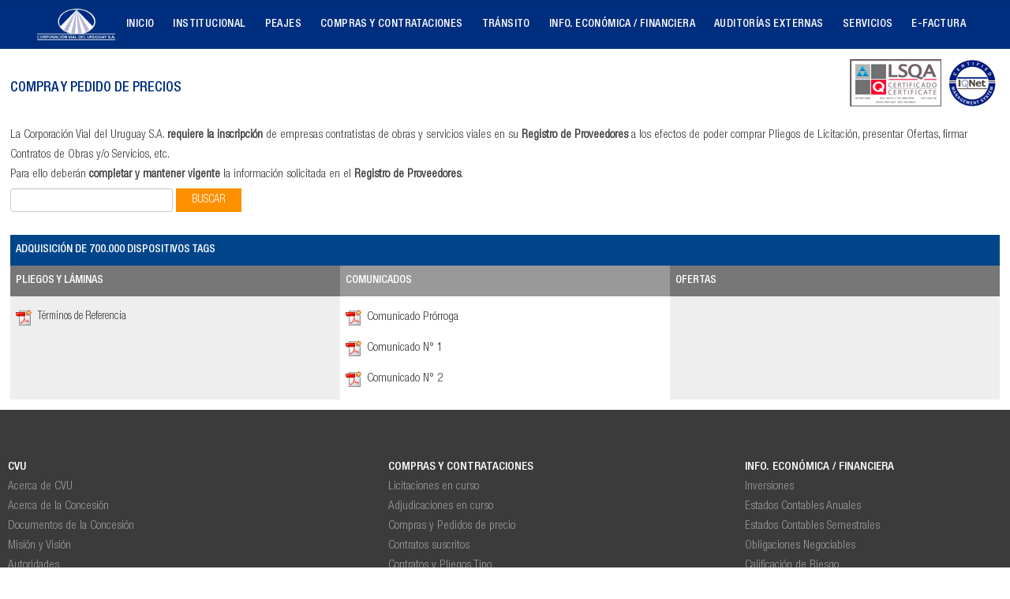

--- FILE ---
content_type: text/html; charset=UTF-8
request_url: https://cvu.com.uy/cvu-compra-pedido-precios-inicio-1
body_size: 6717
content:

<!DOCTYPE>
<html xmlns="http://www.w3.org/1999/xhtml">
<head>
    <meta http-equiv="Content-Type" content="text/html; charset=utf-8" />
    <title>Compras y Contrataciones - Compras y Pedidos de Precios</title>
    <meta name="title" content="Compras y Contrataciones - Compras y Pedidos de Precios"/>
    <meta name="keywords" content="compras y contrataciones, compras, pedido precios"/>
    <meta name="description" content="Compras y Contrataciones - Compras y Pedidos de Precios"/>
    <meta property="og:title" content="Compras y Contrataciones - Compras y Pedidos de Precios" />
    <meta property="og:description" content="Compras y Contrataciones - Compras y Pedidos de Precios" />
    <meta property="og:image" content="https://cvu.com.uy/themes/default/images/cvu-logo-fb.png" />
    <meta property="og:url" content="https://cvu.com.uy" />  

    <meta name="ROBOTS" content="INDEX, FOLLOW" />
    <meta content="7 DAYS" name="REVISIT-AFTER" />
    <meta content="GENERAL" name="RATING" />
    <meta content="DOCUMENT" name="RESOURCE-TYPE" />
    <meta name="DISTRIBUTION" content="GLOBAL" />
    <meta http-equiv="X-UA-Compatible" content="IE=edge,chrome=1">
    <meta http-equiv="cleartype" content="on">
    <meta name="HandheldFriendly" content="True">
    <meta name="MobileOptimized" content="320">
    <meta name="viewport" content="width=device-width, initial-scale=1.0">
    
<link href="/themes/default/css/estilos/reset.css?v=1769059792" rel="stylesheet" type="text/css" />
<link href="/themes/default/css/bootstrap/bootstrap.css?v=1769059792" rel="stylesheet" type="text/css" />
<!--<link href="/themes/default/jquery-ui/jquery-ui-1.11.4.custom/jquery-ui.css?v=1769059792" rel="stylesheet" type="text/css" /> 
<link href="/themes/default/jquery-ui/jquery-ui-1.11.4.custom/autocomplete.css?v=1769059792" rel="stylesheet" type="text/css" /> -->
<link href="/themes/default/jquery-ui/jquery-ui-1.14.1/jquery-ui.css?v=1769059792" rel="stylesheet" type="text/css" />
<!--<link href="/themes/default/css/alertas/alertas.css?v=1769059792" rel="stylesheet" type="text/css" />-->
<link href="/themes/default/css/alertas_gm/alertas_gm.css?v=1769059792" rel="stylesheet" type="text/css" />
<link href="/themes/default/css/estilos/popup/magnific-popup.css?v=1769059792" rel="stylesheet" type="text/css" />

<link href="/themes/default/css/iconos/material-icons.css?v=1769059792" rel="stylesheet" type="text/css" />
<link href="/themes/default/css/iconos/fontawesome/fa-brands.min.css?v=1769059792" rel="stylesheet" type="text/css" />
<link href="/themes/default/css/iconos/fontawesome/fa-solid.min.css?v=1769059792" rel="stylesheet" type="text/css" />
<link href="/themes/default/css/iconos/fontawesome/fa-regular.min.css?v=1769059792" rel="stylesheet" type="text/css" />

<link href="/themes/default/css/estilos/general.css?v=1769059792" rel="stylesheet" type="text/css" />

<link href="/js/autocomplete/autocomplete.css?v=1769059792" rel="stylesheet" type="text/css" />
<link href="/themes/default/css/alertas/apprise.css?v=1769059792" rel="stylesheet" type="text/css" /> 
<link href="/themes/default/css/estilos/Menu/menu.css?v=1769059792" rel="stylesheet" type="text/css" /> 
<link href="/themes/default/css/estilos/formularios.css?v=1769059792" rel="stylesheet" type="text/css" />
<link href="/themes/default/css/slide_camera/camera.css?v=1769059792" rel="stylesheet" type="text/css" />
<link href="/themes/default/css/mmenu/jquery.mmenu.css?v=1769059792" rel="stylesheet" type="text/css" />
<link href="/themes/default/css/mmenu/jquery.mmenu.pagedim.css?v=1769059792" rel="stylesheet" type="text/css" />
<link href="/themes/default/css/mmenu/jquery.mmenu.popup.css?v=1769059792" rel="stylesheet" type="text/css" />
<link href="/themes/default/css/mmenu/jquery.mmenu.autoheight.css?v=1769059792" rel="stylesheet" type="text/css" />
<link href="/themes/default/css/bxslider/jquery.bxslider.css?v=1769059792" rel="stylesheet" type="text/css" />

<link href="/themes/default/css/rd_navbar/rd-navbar.css?v=1769059792" rel="stylesheet" type="text/css" />    <link rel="shortcut icon" href="/themes/default/images/ico/cvu.ico" />    <!--<script type="text/javascript" language="javascript" src="/Orion/3dparty/jQuery/jquery-2.1.4.min.js"></script>
<script type="text/javascript" language="javascript" src="/Orion/3dparty/jQuery/jquery-migrate-1.2.1.min.js"></script>-->

<script src="/js/jquery/jquery-3.7.1.min.js"></script>
<script src="/js/jquery/jquery-migrate-3.4.1.min.js"></script>

<script type="text/javascript" language="javascript" src="/js/handler_js.php?ver=2.2"></script>
<script type="text/javascript" src="/themes/default/jquery-ui/jquery-ui-1.14.1/jquery-ui.js"></script>
<script type="text/javascript" language="javascript" src="/js/connectors.pjs"></script>
<script type="text/javascript" src="/App/NebulaAccess/resources/nebula.access-client.js"></script>
<script type="text/javascript" src="/App/NebulaContent/resources/nebula.content-client.js"></script>
<script type="text/javascript" src="/Orion/factory/NebulaTools/resources/users_on_line.js"></script>
<script type="text/javascript" src="/Orion/factory/NebulaTools/resources/orion_users_notify.js"></script>
<script type="text/javascript" src="/Orion/factory/NebulaMarket/resources/nebula.market-client.js"></script>
<script type="text/javascript" src="/Orion/factory/NebulaMarket/resources/nebula.market-setup.js"></script>
<!--<script src="/Orion/3dparty/jQuery/plug-ins/masked/jquery.maskedinput-1.2.2.min.js" type="text/javascript"></script>-->
<script language="javascript" src="/js/setup.js"></script>
<script src="/js/menu.js" type="text/javascript"></script>
<script src="/js/jquery.scrollTo-2.1.2.min.js" type="text/javascript"></script>
<script src="/js/alertas/apprise-1.5.full.js" type="text/javascript"></script>
<script src="/js/mapas_google.js?v=20260122022952" type="text/javascript"></script>
<script src="/js/bootstrap/bootstrap.min.js" type="text/javascript"></script>
<script src="/js/alertas_gm.js?v=20260122022952" type="text/javascript"></script>
<script src="/js/popup/magnific-popup.js"></script> 
<script src="/js/mask/jquery.mask.min.js" type="text/javascript"></script>
<script type="text/javascript" src="/js/editor_texto/tinymce.min.js"></script>
<script src="/js/rd_navbar/jquery.rd-navbar.min.js"></script>
<script src="/js/funciones.js?v=20260122022952"></script> 
<script src="/js/funciones_forms.js?v=20260122022952"></script> 
<script src="/js/funciones_registro_proveedores.js?v=20260122022952"></script> 
<script src="/js/Admin/funciones_admin.js?v=20260122022952"></script> 
<!--<script language="javascript" src="/js/slide_camera/jquery.mobile.customized.min.js"></script>-->
<script language="javascript" src="/js/slide_camera/jquery.easing.1.3.js"></script>
<script language="javascript" src="/js/slide_camera/camera.js?v=2692023"></script>
<script src="/js/imageScale/imageScale.js"></script> 
<script src="/js/Admin/funciones_numeros.js"></script> 
<script src="/js/mmenu/jquery.mmenu.all.min.js"></script>
<script src="/js/mmenu/jquery.mmenu.navbars.min.js"></script>
<script src="/js/mmenu/jquery.mmenu.autoheight.min.js"></script>
<script src="/js/bxslider/jquery.bxslider.js"></script>
<script src="/js/datetime/jquery.datetimepicker.min.js"></script>
<script src="/js/table2excel/table2excel.js" type="text/javascript"></script>
<script src="/js/table2excel/funciones.js?v=20260122022952" type="text/javascript"></script>    
<script type="text/javascript">
    //var showloading_options  = {'color' : 'white' , 'image' : '/themes/default/images/loading_sitio.gif'};
    //var orion_content_loading_options  = {'color' : 'white' , 'image' : '/themes/default/images/loading_sitio.gif'};
</script>
<!--<script type="text/javascript"src="https://maps.google.com/maps/api/js?key="></script>-->
<script>
    $(document).ready(function(){
        $('#buscador_sitio').bind('keypress', function(e) {
            if(e.keyCode==13){
                              buscar(this.value);
                           }
        });
    });
</script></head>

<body>
     <div class="contenedor_gral" id="container">
            <div class="contenedor_content">
                <div class="contenedor_content_tabla">
                    <div class="contenedor_content_tabla_td">
                        <!--<div style="position: fixed;width: 100px;color:blue;height:20px;z-index: 10000;background-color: red"  id="resol"></div>-->
                        <div class="contenedor_content_tabla_td_fondo">
                            <div id="Hd">
                                <div class="menu_cont">
                                    <a href="/corporacion-vial-uruguay" rel="xhr" target="content" onclick="gm_scroll()"
                                       class="logo"></a>
                                    <!-- RD Navbar -->
<div class="rd-navbar-wrap">
    <nav class="rd-navbar" id="menu_prin" data-rd-navbar-lg="rd-navbar-static">
        <div class="rd-navbar-inner">
            <!-- RD Navbar Toggle -->
            <button class="rd-navbar-toggle" data-rd-navbar-toggle=".rd-navbar-nav-wrap">
                <span></span>
            </button>
            <!-- END RD Navbar Toggle -->
        </div>
        <div class="rd-navbar-outer">
            <div class="rd-navbar-subpanel">
                <div class="rd-navbar-nav-wrap">
                    
                    <!-- RD Navbar Nav -->
                    <ul class="rd-navbar-nav">
                        <li class="logo">
                            <a href="/corporacion-vial-uruguay" rel="link_menu_p" class="logo"></a>
                        </li>
                        <li>    
                            <a href="/corporacion-vial-uruguay" rel="link_menu_p">Inicio</a>
                        </li>
                        <li>    
                            <a href="javascript:;">
                                Institucional
                            </a>
                            <ul class="rd-navbar-dropdown">
                                <li><a href="/acerca-corporacion-vial-uruguay" rel="link_menu_p">Acerca de CVU</a></li>
                                <li><a href="/acerca-concesion-corporacion-vial-uruguay" rel="link_menu_p">Acerca de la Concesión</a></li>
                                <li><a href="/documentos-concesion-corporacion-vial-uruguay-0" rel="link_menu_p">Documentos de la Concesión</a></li>
                                
                                <li><a href="/mision-vision-corporacion-vial-uruguay" rel="link_menu_p">Misión y Visión</a></li>
                                <li><a href="/autoridades-corporacion-vial-uruguay" rel="link_menu_p">Autoridades</a></li>
                                <li><a href="/Descargas/CVU_codigo_etica.pdf" target="_blank">Código de Ética</a></li>
                                <li><a href="/sistema-gestion-integrado-cvu" rel="link_menu_p">Sistema de Gestión Integrado</a></li>
                                <li><a href="/Descargas/Acuerdo-Consejo-Salarios-12_11_2018.pdf" target="_blank">Convenio Salarial</a></li>
                                <li><a href="/formulario-denuncias-actos-corrupcion-practicas-prohibidas" rel="link_menu_p">Denuncias de actos de corrupción</a></li>
                            </ul>
                        </li>
                        <li>
                            <a href="javascript:;">Peajes</a>
                            <ul class="rd-navbar-dropdown">
                                <li><a href="https://www.telepeaje.com.uy" target="_blank">Telepeaje</a></li>
                                <li><a href="/consulta-en-sucive" rel="link_menu_p">Sucive</a></li>
                            </ul>
                        </li>
                        <li>
                            <a href="javascript:;">Compras y Contrataciones</a>
                            <ul class="rd-navbar-dropdown">

                              <li><a href="/cvu-licitaciones-en-curso-inicio-1" rel="link_menu_p">Licitaciones en curso</a></li>
                              <li><a href="/cvu-adjudicaciones-en-curso-inicio-1" rel="link_menu_p">Adjudicaciones en curso</a></li>
                              <li><a href="/cvu-compra-pedido-precios-inicio-1" rel="link_menu_p">Compras y Pedidos de precio</a></li>
                              <li><a href="/cvu-obras-contratos-suscritos-inicio-1" rel="link_menu_p">Contratos suscritos</a></li>
                              <li>
                                  <a href="javascript:;">Registro de Proveedores</a>
                                  <ul class="rd-navbar-dropdown">
                                      <li><a href="/registro-proveedores-empresas-obras-viales-cvu" rel="link_menu_p">Empresas de Obras Viales</a></li>
                                      <li><a href="/registro-proveedores-empresas-servicios-auxiliares-cvu" rel="link_menu_p">Empresas de Servicios Auxiliares</a></li>
                                      <li><a href="/registro-proveedores-empresas-consultoras-cvu" rel="link_menu_p">Empresas Consultoras</a></li>
                                      <li><a href="/registro-proveedores-consultores-individuales-cvu" rel="link_menu_p">Consultores individuales</a></li>
                                  </ul>
                              </li>
                              <li><a href="/contratos-pliegos-tipo-cvu" rel="link_menu_p">Contratos y Pliegos Tipo</a></li>
                            </ul>
                        </li>
                        <li>
                            <a href="javascript:;">Tránsito</a>
                            <ul class="rd-navbar-dropdown">
                                <li><a href="/cvu-informacion-transito-proyecciones" rel="link_menu_p">Información del tránsito y proyecciones</a></li>
                                <li><a href="/seguridad-conductas-cvu" rel="link_menu_p">Seguridad Vial</a></li>
                            </ul>
                        </li>
                        <li>
                            <a href="javascript:;">Info. Económica / Financiera</a>
                            <ul class="rd-navbar-dropdown">
                              <li><a href="/inversiones-obras-mantenimiento-cvu" rel="link_menu_p">Inversiones</a></li>
                              <li><a href="/estados-contables-anuales-informacion-economica-cvu" rel="link_menu_p">Estados Contables Anuales</a></li>
                              <li><a href="/estados-contables-semestrales-informacion-economica-cvu" rel="link_menu_p">Estados Contables Semestrales</a></li>
                              <li><a href="/prestamos-organismos-multilaterales-informacion-economica-cvu" rel="link_menu_p">Préstamos con Organismos Multilaterales</a></li>
                              <li><a href="/fideicomiso-financiero-cvu" rel="link_menu_p">Fideicomiso Financiero</a></li>
                              <li><a href="/fideicomiso-administracion-cremaf" rel="link_menu_p">Fideicomiso de Administración CREMAF</a></li>
                            </ul>
                        </li>
                        <li>
                            <a href="javascript:;">Auditorías Externas</a>
                            <ul class="rd-navbar-dropdown">
                                <li><a href="/auditorias-externas-obras-y-contrataciones" rel="link_menu_p">Obras y Contrataciones</a></li>
                                <li><a href="/auditorias-externas-recaudacion-de-peajes" rel="link_menu_p">Recaudación de Peajes</a></li>
                            </ul>
                        </li>
                        <li>
                            <a href="javascript:;">Servicios</a>
                            <ul class="rd-navbar-dropdown der servicios">
                                <li><a href="/Descargas/CVU-Folleto-Diptico-Auxilio-Mecanico.pdf" target="_blank">Auxilio Mecánico</a></li>
                                <li><a href="/desfibriladores-corporacion-vial-uruguay" rel="link_menu_p">Desfibriladores</a></li>
                            </ul>
                        </li>
                        <li>
                            <a href="javascript:;">E-Factura</a>
                            <ul class="rd-navbar-dropdown der">
                                <li>
                                    <a href="https://cfe.globalmedia.com.uy/consulta-comprobante-fiscal-electronico-cvu" target="_blank">
                                        Consultar documento electrónico por comprobante
                                    </a>
                                </li>
                                <li>
                                    <a href="/consulta-comprobante-fiscal-electronico-clientes" rel="link_menu_p">
                                        Consultar documento electrónico por número de cliente
                                    </a>
                                </li>

                            </ul>
                        </li>
                    </ul>
                    <!-- END RD Navbar Nav -->
                </div>
                <!--<div class="rd-navbar-search-wrap">
                   
                    <div class="rd-navbar-search toggle-original-elements">
                        <div class="form-group">
                            <input rel="buscador" type="text"  placeholder="Buscar"/>
                            <div class="iconos lupa" rel="buscador_btn"></div>
                        </div>
                    </div>
                </div>-->
            </div>
        </div>
    </nav>
</div>
<!-- END RD Navbar -->
<script>
  $(function () {
    $('#menu_prin').RDNavbar({
        layout: 'rd-navbar-static',
        deviceLayout: 'rd-navbar-fixed',
        focusOnHover: true,
        focusOnHoverTimeout: 400,
        linkedElements: ["html"],
        domAppend: true,
        stickUp: true,
        stickUpClone: true,
        stickUpOffset: '70px',
        anchorNav: true,
        anchorNavSpeed: 1000,
        anchorNavOffset: 0,
        anchorNavEasing: 'swing',
        autoHeight: true,
        responsive: {
          0: {
            layout: "rd-navbar-fixed aright",
            deviceLayout: "rd-navbar-fixed aright",
            stickUp: false
            
          },
          1023: {
            layout: "rd-navbar-static",
            deviceLayout: "rd-navbar-static",
            stickUp: true
          }
        },
        callbacks: {
          onToggleSwitch: false,
          onToggleClose: false,
          onDomAppend: false,
          onDropdownOver: false,
          onDropdownOut: false,
          onDropdownToggle: false,
          onDropdownClose: false,
          onStuck: false,
          onUnstuck: false,
          onAnchorChange: false
        }
    });
    
    $("a[rel=link_menu_p]").click(function(){
        var href=$(this).attr('href');
        var idRef=$(this).attr('idRef');
        if(idRef !== undefined){
            mostrarSeccionesConScrollEnInicio(idRef,'/corporacion-vial-uruguay');
        }
        else if(!esVacio(href) && href !== "javascript:;"){
            orion.xhr.load(href,'content',gm_scroll);
        }
        $('.rd-navbar-toggle').trigger('click');
        return false;
    });
    
  });
</script>                                </div>
                            </div>   
                            <div id="content"><div class="central contenido">
    <table class="tabla_titulos">
        <tr>
            <td>
                <h1>Compra y Pedido de Precios</h1>
            </td>
            <td class="td_logos">
                <img src="/themes/default/images/Logos/LSQA.gif" alt="LSQA" width="116" />
                                <img src="/themes/default/images/Logos/IQNet.gif" alt="IQNET" width="60" />
            </td>
        </tr>
    </table>
    La Corporación Vial del Uruguay S.A. <b>requiere la inscripción</b> de empresas contratistas de obras y 
    servicios viales en su <b>Registro de Proveedores</b> a los efectos de poder comprar Pliegos de Licitación, 
    presentar Ofertas, firmar  Contratos de Obras y/o Servicios, etc. <br />
    Para ello deberán <b>completar  y mantener vigente </b>la información solicitada en el <b>
    Registro de Proveedores</b>.
    <div class="cont_cont buscador">
        <input type="text" id="search" value=''/>
        <a href="javascript:;" class="ver_mas buscador" onclick="buscar_('/cvu-compra-pedido-precios',$('#search').val())">Buscar</a>
            </div>
    <div class="cont_cont busc" id="contenido">
        <script>
            orion.xhr.load('/Obras_Contrataciones/Compras_Pedidos_Precios/contenido?search=','contenido',undefined,{
                orionload : 1,
                OSRVToken:'94f8dbbd3dc850add5300b1bbe2d1fb7ba7cb769851b475e1769059792t0868'
            });
        </script>
    </div>
</div>
<script>
    cambiarTitle('Compras y Contrataciones - Compras y Pedidos de Precios');
    inputBuscadores('#search');
    $(function(){
        $('input#search').keyup(function(event){
            if (event.keyCode == 13) {
                buscar_('/cvu-compra-pedido-precios',$('#search').val())
            }
        });
    })
</script></div>
                            <div id="Ft">
                                <div class="partes sup">
                                    <div class="central">
                                        <div class="bloque">
                                            <span class="tit">CVU</span><br/>
                                            <a href="/acerca-corporacion-vial-uruguay" rel="xhr" onclick="gm_scroll()" target="content">Acerca de CVU</a><br/>
                                            <a href="/acerca-concesion-corporacion-vial-uruguay" onclick="gm_scroll()" rel="xhr" target="content">Acerca de la Concesión</a><br/>
                                            <a href="/documentos-concesion-corporacion-vial-uruguay-0" onclick="gm_scroll()" rel="xhr" target="content">Documentos de la Concesión</a><br/>
                                            <!--<a href="" onclick="gm_scroll()" rel="xhr" target="content">Red Concesionada</a><br/>-->
                                            <a href="/mision-vision-corporacion-vial-uruguay" onclick="gm_scroll()" rel="xhr" target="content">Misión y Visión</a><br/>
                                            <a href="/autoridades-corporacion-vial-uruguay" onclick="gm_scroll()" rel="xhr" target="content">Autoridades</a><br/>
                                            <a href="/sistema-gestion-integrado-cvu" rel="xhr" onclick="gm_scroll()" target="content">Sistema de Gestión Integrado</a><br/>
                                            <a href="/noticias-corporacion-vial-uruguay" onclick="gm_scroll()" rel="xhr" target="content">Noticias</a><br/>
                                            <a href="https://mail.cvu.com.uy:2096/" title="Webmail" target="_blank">Webmail</a><br/>
                                            <a href="/Index/Index/home" target="_top">Acceso a Usuarios</a><br/>
                                            
                                            <br class="sep_cvu"/>
                                            <span class="tit">Tránsito</span><br/>
                                            <a href="/cvu-informacion-transito-proyecciones" onclick="gm_scroll()" rel="xhr" target="content">Información del tránsito y proyecciones</a><br/>
                                            <a href="/seguridad-conductas-cvu" onclick="gm_scroll()" rel="xhr" target="content">Seguridad Vial</a><br/>
                                            
                                            
                                            
                                        </div>
                                        <div class="bloque">
                                            <span class="tit">Compras y Contrataciones</span><br/>
                                            <a href="/cvu-licitaciones-en-curso-inicio-1" onclick="gm_scroll()" rel="xhr" target="content">Licitaciones en curso</a><br/>
                                            <a href="/cvu-adjudicaciones-en-curso-inicio-1" onclick="gm_scroll()" rel="xhr" target="content">Adjudicaciones en curso</a><br/>
                                            <a href="/cvu-compra-pedido-precios-inicio-1" onclick="gm_scroll()" rel="xhr" target="content">Compras y Pedidos de precio</a><br/>
                                            <a href="/cvu-obras-contratos-suscritos-inicio-1" onclick="gm_scroll()" rel="xhr" target="content">Contratos suscritos</a><br/>
                                            <a href="/contratos-pliegos-tipo-cvu" onclick="gm_scroll()" rel="xhr" target="content">Contratos y Pliegos Tipo</a><br/><br/>
                                            <span class="tit">Registro de Proveedores</span><br/>
                                            <a href="/registro-proveedores-empresas-obras-viales-cvu" onclick="gm_scroll()" rel="xhr" target="content">Empresas de Obras Viales</a><br/>
                                            <a href="/registro-proveedores-empresas-servicios-auxiliares-cvu" onclick="gm_scroll()" rel="xhr" target="content">Empresas de Servicios Auxiliares</a><br/>
                                            <a href="/registro-proveedores-empresas-consultoras-cvu" onclick="gm_scroll()" rel="xhr" target="content">Empresas Consultoras</a><br/>
                                            <a href="/registro-proveedores-consultores-individuales-cvu" onclick="gm_scroll()" rel="xhr" target="content">Consultores individuales</a><br/><br/>
                                            <span class="tit">Peajes</span><br/>
                                            <a href="https://www.telepeaje.com.uy" target="_blank">www.telepeaje.com.uy</a><br/>
                                            <br/>
                                            
                                        </div>
                                        <div class="bloque mr0">
                                            <span class="tit">Info. Económica / Financiera</span><br/>
                                            <a href="/inversiones-obras-mantenimiento-cvu" onclick="gm_scroll()" rel="xhr" target="content">Inversiones</a><br/>
                                            <a href="/estados-contables-anuales-informacion-economica-cvu" onclick="gm_scroll()" rel="xhr" target="content">Estados Contables Anuales</a><br/>
                                            <a href="/estados-contables-semestrales-informacion-economica-cvu" onclick="gm_scroll()" rel="xhr" target="content">Estados Contables Semestrales</a><br/>
                                            <a href="/obligaciones-negociables-informacion-economica-cvu" onclick="gm_scroll()" rel="xhr" target="content">Obligaciones Negociables</a><br/>
                                            <a href="/calificacion-riesgo-informacion-economica-cvu" onclick="gm_scroll()" rel="xhr" target="content">Calificación de Riesgo</a><br/>
                                            <a href="/prestamos-organismos-multilaterales-informacion-economica-cvu" onclick="gm_scroll()" rel="xhr" target="content">Préstamos con Organismos Multilaterales</a><br/><br/>
                                            <a href="/fideicomiso-financiero-cvu" onclick="gm_scroll()" rel="xhr" target="content">Fideicomiso Financiero</a><br/><br/>
                                            <span class="tit">Servicios</span><br/>
                                            <a href="/Descargas/CVU-Folleto-Diptico-Auxilio-Mecanico.pdf" target="_blank">Auxilio Mecánico</a><br/>
                                            <a href="/desfibriladores-corporacion-vial-uruguay" rel="xhr" onclick="gm_scroll()" target="content">Desfibriladores</a><br/><br/>
                                            <span class="tit">E-Factura</span><br/>
                                            <a href="https://cfe.globalmedia.com.uy/consulta-comprobante-fiscal-electronico-cvu" target="_blank">Consultar documento electrónico por comprobante</a><br/>
                                            <a href="/consulta-comprobante-fiscal-electronico-clientes" rel="xhr" onclick="gm_scroll()" target="content">Consultar documento electrónico por número de cliente</a><br/>
                                        </div>
                                    </div>
                                </div>
                                <div class="partes inf">
                                    <div class="central cen">
                                        <!--<a href="" class="logo" target="_top"></a><br class="salto_pie"/>-->
                                        <div class="ssl_cont">
                                            <div class="ssl"></div><br/>
                                        </div>
                                        
                                        <div class="txt cen">
                                            <span class="tit">Contacto</span><br/>
                                            Rincón 528, piso 5&deg;<br/>
                                            Tel.: 2916 3288<br/>
                                            Montevideo / Uruguay
                                        </div>
                                        <div class="txt cen">
                                            <a href="https://www.cnd.org.uy/" target="_blank" class="cnd"></a>
                                        </div>
                                        <div class="txt">
                                            <span class="tit">CVU - Corporación vial del uruguay</span><br/>
                                            <div class="menu_pie_cont">
                                                <!--<a href="/contacto-corporacion-vial-uruguay" rel="xhr" onclick="gm_scroll()" target="content">Contáctese con nosotros</a> |-->
                                                <a href="/acerca-corporacion-vial-uruguay" rel="xhr" onclick="gm_scroll()" target="content">Acerca de CVU</a> &nbsp;&nbsp;&nbsp;|&nbsp;&nbsp;&nbsp; 
                                                <a href="/politicas-uso-corporacion-vial-uruguay" rel="xhr" onclick="gm_scroll()" target="content">Políticas de uso</a> 
                                                                                            </div>
                                            <br/>
                                            Copyright © Todos los derechos reservados 
                                            <br/>
                                            <a href="http://www.globalmedia.com.uy" target="_blank" class="diseno"></a>
                                        </div>
                                    </div>
                                </div>
                            </div>
                        </div>
                    </div>
                </div>
            </div>
        </div>
    </body>
</html>
<nav id="my-menu">
    <ul>
        <li><a href="/corporacion-vial-uruguay" rel="xhr" target="content" onclick='gm_scroll();API_menu.close();'>Inicio</a></li>
        <li>
            <a href="javascript:;">Institucional</a>
            <ul>
                <li><a href="/acerca-corporacion-vial-uruguay" rel="xhr" onclick="gm_scroll();API_menu.close();" target="content">Acerca de CVU</a></li>
                <li><a href="/acerca-concesion-corporacion-vial-uruguay" onclick="gm_scroll();API_menu.close();" rel="xhr" target="content">Acerca de la Concesión</a></li>
                <li><a href="/documentos-concesion-corporacion-vial-uruguay-0" onclick="gm_scroll();API_menu.close();" rel="xhr" target="content">Documentos de la Concesión</a></li>
                <!--<li><a href="" onclick="gm_scroll();API_menu.close();" rel="xhr" target="content">Red Concesionada</a></li>-->
                <li><a href="/mision-vision-corporacion-vial-uruguay" onclick="gm_scroll();API_menu.close();" rel="xhr" target="content">Misión y Visión</a></li>
                <li><a href="/autoridades-corporacion-vial-uruguay" onclick="gm_scroll();API_menu.close();" rel="xhr" target="content">Autoridades</a></li>
                <li><a href="/Descargas/CVU_codigo_etica.pdf" target="_blank">Código de Ética</a></li>
                <li><a href="/Descargas/Codigo-Etica.pdf" onclick="gm_scroll();API_menu.close();" target="_blank">Código de Ética</a></li>
                <li><a href="/sistema-gestion-integrado-cvu" rel="xhr" onclick="gm_scroll();API_menu.close();" target="content">Sistema de Gestión Integrado</a></li>
                <li><a href="/Descargas/Acuerdo-Consejo-Salarios-12_11_2018.pdf" onclick="API_menu.close();" target="_blank">Convenio Salarial</a></li>
                <li><a href="/formulario-denuncias-actos-corrupcion-practicas-prohibidas" rel="xhr" onclick="gm_scroll();API_menu.close();" target="content">Denuncias de actos de corrupción</a></li>
            </ul>
        </li>
        <li>
            <a href="#">Peajes</a>
            <ul>
                <li><a href="https://www.telepeaje.com.uy" onclick="API_menu.close();" target="_blank">Telepeaje</a></li>
                <li><a href="/consulta-en-sucive" onclick="gm_scroll();API_menu.close();" 
                       rel="xhr" target="content">Sucive</a></li>
            </ul>
        </li>
        <li>
            <a href="javascript:;">Compras y Contrataciones</a>
            <ul>

                <li><a href="/cvu-licitaciones-en-curso-inicio-1" onclick="gm_scroll();API_menu.close();" rel="xhr" target="content">Licitaciones en curso</a></li>
              <li><a href="/cvu-adjudicaciones-en-curso-inicio-1" onclick="gm_scroll();API_menu.close();" rel="xhr" target="content">Adjudicaciones en curso</a></li>
              <li><a href="/cvu-compra-pedido-precios-inicio-1" onclick="gm_scroll();API_menu.close();" rel="xhr" target="content">Compras y Pedidos de precio</a></li>
              <li><a href="/cvu-obras-contratos-suscritos-inicio-1" onclick="gm_scroll();API_menu.close();" rel="xhr" target="content">Contratos suscritos</a></li>
              <li>
                  <a href="javascript:;">Registro de Proveedores</a>
                  <ul>
                      <li><a href="/registro-proveedores-empresas-obras-viales-cvu" onclick="gm_scroll();API_menu.close();" rel="xhr" target="content">Empresas de Obras Viales</a></li>
                      <li><a href="/registro-proveedores-empresas-servicios-auxiliares-cvu" onclick="gm_scroll();API_menu.close();" rel="xhr" target="content">Empresas de Servicios Auxiliares</a></li>
                      <li><a href="/registro-proveedores-empresas-consultoras-cvu" onclick="gm_scroll();API_menu.close();" rel="xhr" target="content">Empresas Consultoras</a></li>
                      <li><a href="/registro-proveedores-consultores-individuales-cvu" onclick="gm_scroll();API_menu.close();" rel="xhr" target="content">Consultores individuales</a></li>
                  </ul>
              </li>
              <li><a href="/contratos-pliegos-tipo-cvu" onclick="gm_scroll();API_menu.close();" rel="xhr" target="content">Contratos y Pliegos Tipo</a></li>
            </ul>
        </li>
        <li><a href="javascript:;">Tránsito</a>
            <ul>
                <li><a href="/cvu-informacion-transito-proyecciones" onclick="gm_scroll();API_menu.close();" rel="xhr" target="content">Información del tránsito y proyecciones</a></li>
                <li><a href="/seguridad-conductas-cvu" onclick="gm_scroll();API_menu.close();" rel="xhr" target="content">Seguridad Vial</a></li>
            </ul>
        </li>
        <li><a href="javascript:;">Info. Económica / Financiera</a>
            <ul>
              <li><a href="/inversiones-obras-mantenimiento-cvu" onclick="gm_scroll();API_menu.close();" rel="xhr" target="content">Inversiones</a></li>
              <li><a href="/estados-contables-anuales-informacion-economica-cvu" onclick="gm_scroll();API_menu.close();" rel="xhr" target="content">Estados Contables Anuales</a></li>
              <li><a href="/estados-contables-semestrales-informacion-economica-cvu" onclick="gm_scroll();API_menu.close();" rel="xhr" target="content">Estados Contables Semestrales</a></li>
              <!--<li><a href="" onclick="gm_scroll();API_menu.close();" rel="xhr" target="content">Obligaciones Negociables</a></li>-->
              <li><a href="/fideicomiso-financiero-cvu" onclick="gm_scroll();API_menu.close()" rel="xhr" target="content">Fideicomisos Financieros</a></li>
              <!--<li><a href="" onclick="gm_scroll();API_menu.close();" rel="xhr" target="content">Calificación de Riesgo</a></li>-->
              <li><a href="/prestamos-organismos-multilaterales-informacion-economica-cvu" onclick="gm_scroll();API_menu.close();" rel="xhr" target="content">Préstamos con Organismos Multilaterales</a></li>
            </ul>
        </li>
        <li>
            <a href="javascript:;">Auditorías Externas</a>
            <ul>
                <li><a href="/auditorias-externas-obras-y-contrataciones" rel="xhr" onclick="gm_scroll();API_menu.close();" target="content">Obras y Contrataciones</a></li>
                <li><a href="/auditorias-externas-recaudacion-de-peajes" rel="xhr" onclick="gm_scroll();API_menu.close();" target="content">Recaudación de Peajes</a></li>
            </ul>
        </li>
        <li>
            <a href="javascript:;">Servicios</a>
            <ul>
                <li><a href="/Descargas/CVU-Folleto-Diptico-Auxilio-Mecanico.pdf" target="_blank">Auxilio Mecánico</a></li>
                <li><a href="/desfibriladores-corporacion-vial-uruguay" rel="xhr" onclick="gm_scroll();API_menu.close();" target="content">Desfibriladores</a></li>
            </ul>
        </li>
        <li>
            <a href="javascript:;">E-Factura</a>
            <ul>
                <li>
                    <a href="https://cfe.globalmedia.com.uy/consulta-comprobante-fiscal-electronico-cvu" target="_blank">
                        Consultar documento electrónico por comprobante
                    </a>
                </li>
                <li>
                    <a href="/consulta-comprobante-fiscal-electronico-clientes" rel="xhr" onclick="gm_scroll();API_menu.close();" target="content">
                        Consultar documento electrónico por número de cliente
                    </a>
                </li>

            </ul>
        </li>
        <!--<li>
            <a href="/contacto-corporacion-vial-uruguay" rel="xhr" target="content" onclick='gm_scroll();API_menu.close();'>Contacto</a>
        </li>-->
    </ul>
</nav>
<script>
    $("#my-menu").mmenu({
         "navbars": [
            {
               "position": "top",
               "content": [
                  "title","close"
               ]
            }
         ],
         "extensions": [
            "pagedim-black",
            "popup"
         ]
      });
    var API_menu = $("#my-menu").data( "mmenu" );
    $('#menu_cel').click(function(){
        API_menu.open(); 
    });
    $(window).resize(function(){
        var ww=$(window).width();
        if(ww>=800){
             API_menu.close();
        }
    })
</script><script>
    
    function fixParaURLS(url){
        var http=url.toString().substr(0,4);
        var dom=url.toString().substr(4);
        var www_dom=dom.toString().substr(0,3).toUpperCase();
        if(www_dom!='WWW'){
            return http+"://www."+url.toString().substr(7);
        }
        return url;
    }
    
$(function(){
    var url_actual=window.location;
    var url_actual1=fixParaURLS(url_actual);
    var arrayURLS=["https:\/\/cvu.com.uy\/","https:\/\/cvu.com.uy\/"];
    var arrayURLS_largo=$(arrayURLS).length;
    if(arrayURLS_largo>0){
        var u;
        for(var i=0;i<arrayURLS_largo;i++){
            u=arrayURLS[i];
            if(u==url_actual || u==url_actual1){
                history.pushState(null, null, '#/corporacion-vial-uruguay-inicio');
                break;
            }
        }
    }
   
});
</script>

--- FILE ---
content_type: text/html; charset=UTF-8
request_url: https://cvu.com.uy/Obras_Contrataciones/Compras_Pedidos_Precios/contenido?search=
body_size: 647
content:

    <table class="tabla_docs">  
        <tr>
            <td class="padd0">
                                                                                    <table width="100%" class="tabla_docs col3">
                            <tr>
                                <td colspan="5" class="col azul">Adquisición de 700.000 Dispositivos Tags</td>
                            </tr>
                            <tr>
                              <td class="col gris">PLIEGOS y LÁMINAS</td>
                              <td class="col gris_medio">COMUNICADOS</td>
                              <td class="col gris">OFERTAS</td>
                            </tr>
                                                        <tr>
                              <td class="col gris_claro">
                                <table>
                                                                    <tr>
                                    <td class="archivo">
                                      <a href="/usr/data/application/source/2025-08-29_69143380.pdf" target="_blank">
                                                                                  
                                          <img src="/themes/default/images/iconos/pdf.gif" alt="Descargar documento" width="20" height="20" vspace="2" border="0" align="left" />
                                                                                </a>
                                    </td>
                                    <td>
                                      <a href="/usr/data/application/source/2025-08-29_69143380.pdf" target="_blank">Términos de Referencia</a>
                                    </td>
                                  </tr>
                                                                    </table>
                              </td>
                              <td>
                                <!-- archivos aqui -->
                                <table>
                                                                    <tr>
                                    <td class="archivo">
                                      <a href="/usr/data/application/source/2025-10-03_03254384.pdf" target="_blank">
                                                                                   
                                          <img src="/themes/default/images/iconos/pdf.gif" alt="Descargar documento" width="20" height="20" vspace="2" border="0" align="left" />
                                                                                </a>
                                    </td>
                                    <td>
                                      <a href="/usr/data/application/source/2025-10-03_03254384.pdf" target="_blank">Comunicado Prórroga</a>
                                    </td>
                                  </tr>
                                                                    <tr>
                                    <td class="archivo">
                                      <a href="/usr/data/application/source/2025-10-10_19105361.pdf" target="_blank">
                                                                                   
                                          <img src="/themes/default/images/iconos/pdf.gif" alt="Descargar documento" width="20" height="20" vspace="2" border="0" align="left" />
                                                                                </a>
                                    </td>
                                    <td>
                                      <a href="/usr/data/application/source/2025-10-10_19105361.pdf" target="_blank">Comunicado N° 1</a>
                                    </td>
                                  </tr>
                                                                    <tr>
                                    <td class="archivo">
                                      <a href="/usr/data/application/source/2025-10-22_72476343.pdf" target="_blank">
                                                                                   
                                          <img src="/themes/default/images/iconos/pdf.gif" alt="Descargar documento" width="20" height="20" vspace="2" border="0" align="left" />
                                                                                </a>
                                    </td>
                                    <td>
                                      <a href="/usr/data/application/source/2025-10-22_72476343.pdf" target="_blank">Comunicado N° 2</a>
                                    </td>
                                  </tr>
                                                                  </table>
                              </td>
                              <td class="col gris_claro">
                                <!-- archivos aqui -->
                                <table>
                                                                  </table>
                              </td>
                            </tr>
                        </table>
                                                </td>
        </tr>
    </table>


--- FILE ---
content_type: text/css
request_url: https://cvu.com.uy/themes/default/css/alertas_gm/alertas_gm.css?v=1769059792
body_size: 743
content:
.dialog-overlay {
    position: fixed;
    inset: 0;
    background: rgba(0,0,0,.5);
    display: flex;
    align-items: center;
    justify-content: center;
    z-index: 1050;
}

.dialog {
    background: #fff;
    border-radius: .5rem;
    width: 90%;
    max-width: 460px;
    box-shadow: 0 10px 40px rgba(0,0,0,.35);
    animation: dialogFade .15s ease;
    overflow:hidden
}

.dialog-header {
    padding: .75rem 1rem;
    font-weight: 600;
    display: flex;
    align-items: center;
    justify-content: space-between;
    border-bottom: 1px solid #dee2e6;
}

.dialog-title {
    display: flex;
    align-items: center;
    gap: .5rem;
}

.dialog-close {
    font-size: 1.25rem;
    line-height: 1;
    cursor: pointer;
    border: none;
    background: transparent;
    color: inherit;
    opacity: .7;
}
.dialog-close:hover { opacity: 1 }

.dialog-body {
    padding: 1rem;
    text-align:left;
    width:100%;
    display:inline-block;
}

.dialog-footer {
    padding: .75rem 1rem;
    text-align: right;
    border-top: 1px solid #dee2e6;
}

.dialog-footer button {
    margin-left: .5rem;
    padding: .375rem .75rem;
    border-radius: .375rem;
    border: none;
    cursor: pointer;
    color:black;
}

.dialog-footer button:hover{
    color:black;
}

.dialog .btn{
    border-color: rgba(0, 0, 0, 0.15) rgba(0, 0, 0, 0.15) rgba(0, 0, 0, 0.25);
    border-width: 1px;
    border-style: solid;
    background:linear-gradient(to bottom, #ffffff, #e6e6e6);color:black
}
.btn-primary { background:linear-gradient(to bottom, #ffffff, #e6e6e6);color:black}
.btn-secondary { background:linear-gradient(to bottom, #ffffff, #e6e6e6);color:black }
.btn-success { background:linear-gradient(to bottom, #ffffff, #e6e6e6);color:black }
.btn-warning { background:linear-gradient(to bottom, #ffffff, #e6e6e6);color:black }
.btn-danger { background:linear-gradient(to bottom, #ffffff, #e6e6e6);color:black }

.dialog-info .dialog-header { background:#b2d833;color:#fff }
.dialog-success .dialog-header { background:#b2d833;color:#fff }
.dialog-warning .dialog-header { background:#f0ad4e;color:#fff }
.dialog-danger .dialog-header { background:#d9534f;color:#fff }

@keyframes dialogFade {
    from { opacity:0; transform:scale(.95) }
    to { opacity:1; transform:scale(1) }
}

--- FILE ---
content_type: text/css
request_url: https://cvu.com.uy/themes/default/css/iconos/fontawesome/fa-solid.min.css?v=1769059792
body_size: 344
content:
/*!
 * Font Awesome Free 5.0.12 by @fontawesome - https://fontawesome.com
 * License - https://fontawesome.com/license (Icons: CC BY 4.0, Fonts: SIL OFL 1.1, Code: MIT License)
 */
@font-face{font-family:'Font Awesome 5 Solid';font-style:normal;font-weight:900;src:url(/themes/default/css/iconos/fontawesome/webfonts/fa-solid-900.eot);src:url(/themes/default/css/iconos/fontawesome/webfonts/fa-solid-900.eot?#iefix) format("embedded-opentype"),url(/themes/default/css/iconos/fontawesome/webfonts/fa-solid-900.woff2) format("woff2"),url(/themes/default/css/iconos/fontawesome/webfonts/fa-solid-900.woff) format("woff"),url(/themes/default/css/iconos/fontawesome/webfonts/fa-solid-900.ttf) format("truetype"),url(/themes/default/css/iconos/fontawesome/webfonts/fa-solid-900.svg#fontawesome) format("svg")}.fa,.fas{font-family:'Font Awesome 5 Solid';font-weight:900}

--- FILE ---
content_type: text/css
request_url: https://cvu.com.uy/themes/default/css/iconos/fontawesome/fa-regular.min.css?v=1769059792
body_size: 342
content:
/*!
 * Font Awesome Free 5.0.12 by @fontawesome - https://fontawesome.com
 * License - https://fontawesome.com/license (Icons: CC BY 4.0, Fonts: SIL OFL 1.1, Code: MIT License)
 */
@font-face{font-family:'Font Awesome 5 regular';font-style:normal;font-weight:400;src:url(/themes/default/css/iconos/fontawesome/webfonts/fa-regular-400.eot);src:url(/themes/default/css/iconos/fontawesome/webfonts/fa-regular-400.eot?#iefix) format("embedded-opentype"),url(/themes/default/css/iconos/fontawesome/webfonts/fa-regular-400.woff2) format("woff2"),url(/themes/default/css/iconos/fontawesome/webfonts/fa-regular-400.woff) format("woff"),url(/themes/default/css/iconos/fontawesome/webfonts/fa-regular-400.ttf) format("truetype"),url(/themes/default/css/iconos/fontawesome/webfonts/fa-regular-400.svg#fontawesome) format("svg")}.far{font-family:'Font Awesome 5 Regular';font-weight:400}

--- FILE ---
content_type: text/css
request_url: https://cvu.com.uy/themes/default/css/estilos/general.css?v=1769059792
body_size: 8043
content:
@charset "utf-8";
@font-face {
    font-family: 'HelveticaNeueLTStd-LtCn';
    src: url('/themes/default/css/fuentes/HelveticaNeueLTStd-LtCn/HelveticaNeueLTStd-LtCn.eot');
    src: url('/themes/default/css/fuentes/HelveticaNeueLTStd-LtCn/HelveticaNeueLTStd-LtCn.eot?#iefix') format('embedded-opentype'),
         url('/themes/default/css/fuentes/HelveticaNeueLTStd-LtCn/HelveticaNeueLTStd-LtCn.woff') format('woff'),
         url('/themes/default/css/fuentes/HelveticaNeueLTStd-LtCn/HelveticaNeueLTStd-LtCn.ttf') format('truetype'),
         url('/themes/default/css/fuentes/HelveticaNeueLTStd-LtCn/HelveticaNeueLTStd-LtCn.svg#HelveticaNeueLTStd-LtCn') format('svg');
    font-weight: normal;
    font-style: normal;
}
@font-face {
    font-family: 'HelveticaNeueLTStd-MdCn';
    src: url('/themes/default/css/fuentes/HelveticaNeueLTStd-MdCn/HelveticaNeueLTStd-MdCn.eot');
    src: url('/themes/default/css/fuentes/HelveticaNeueLTStd-MdCn/HelveticaNeueLTStd-MdCn.eot?#iefix') format('embedded-opentype'),
         url('/themes/default/css/fuentes/HelveticaNeueLTStd-MdCn/HelveticaNeueLTStd-MdCn.woff') format('woff'),
         url('/themes/default/css/fuentes/HelveticaNeueLTStd-MdCn/HelveticaNeueLTStd-MdCn.ttf') format('truetype'),
         url('/themes/default/css/fuentes/HelveticaNeueLTStd-MdCn/HelveticaNeueLTStd-MdCn.svg#HelveticaNeueLTStd-MdCn') format('svg');
    font-weight: normal;
    font-style: normal;
}
html{height: 100%}
body { 
    margin : 0 auto;
    padding : 0;	
    text-align: center;
    height: 100%;
    font-family: 'HelveticaNeueLTStd-LtCn',Arial,sans-serif;
    font-size: 15px;
    
}
.contenedor_gral {
        margin: 0 auto;
        max-width: 1920px; height: 100%;
        min-width:320px
}
.contenedor_gral .contenedor_content{
        clear: both;
        width: 100%;
        margin: 0 auto;
        padding: 0px 0px;
        line-height: 1.7em;
        position: relative;
        height: 100%
}
.contenedor_gral .contenedor_content .contenedor_content_tabla{
        width: 100%;
        position: relative;
        display:table;
        height: 100%
}
.contenedor_gral .contenedor_content .contenedor_content_tabla_td{
        width: 100%;
        vertical-align: top;
        display: table-cell;
        color:#3b3b3b  
}
.contenedor_gral .contenedor_content .contenedor_content_tabla_td .contenedor_content_tabla_td_fondo{
    float:left;
    width:100%;
    background-color:white;
    text-align: left; 
}
form{margin-bottom: 0px}
input,textarea,button,select,p{font-family: 'HelveticaNeueLTStd-LtCn',Arial,sans-serif;font-size:15px;text-align:left}
textarea{resize: none}
b{font-weight: bold}
strong{font-weight: bold}
a{outline: none;color:#3b3b3b ;text-decoration: none}
a:hover{color:#ff9000}
.ver_mas{display: inline-block;background: #ff9000;text-align:center;color:white;
        font-size:14px;line-height: 35px;text-transform:uppercase;border:0;cursor:pointer;
        padding: 0 20px
}
.ver_mas.buscador{height:30px; line-height:30px;}
.ver_mas:hover{color:white;background-color:#002e7e}
.ver_mas_docs{display:inline-block;margin:0 15px 15px 0;font-family: 'HelveticaNeueLTStd-MdCn'}
.ver_mas_docs img{float:left;margin-right: 15px}

a.link_comentar_doc{width:220px;overflow:hidden;border-radius:5px;display: inline-block;height: 25px;background: url(/themes/default/images/Comentar_Documento.gif) center center no-repeat}
a.link_comentar_doc:hover{background-image:url(/themes/default/images/Comentar_Documento1.gif)}

.sep_hor{width:100%; height:12px;background:url(/themes/default/images/sep_horiz.gif) repeat-x center center;float: left}
.mr0{margin-right:0px !important}
.ml5{margin-left:5px !important}
.mt20{margin-top:20px !important}
.dn{display:none}
.central{width:100%;display:inline-block;max-width:1600px;text-align:left}
.central.cen{text-align:center;}
.central.contenido{width:98%;padding:1%;text-align: left}
.tit_azul,h1,h2,h3{color:#002e7e;
               float:left;width:100%;text-align:center;
               font-family: 'HelveticaNeueLTStd-MdCn';font-size: 25px;
               text-transform:uppercase;margin-bottom: 3px
}
.tit_azul a{
    color:#002e7e;
}
.tit_azul span{font-size:18px;text-transform: none}
h1{text-align:left;font-size:18px;margin-bottom:10px}
h1 select{float:right;margin:0}
h2,.tit_azul._h2{text-align:left;font-size:16px;}
h3{font-size:18px;text-transform:none;text-align:left}

.tit_azul.mb{margin-bottom:50px}
.tit_fondo_azul{background-color:#002e7e;
               float:left;width:100%;text-align:left;
               font-family: 'HelveticaNeueLTStd-MdCn';font-size: 17px;
               text-transform:uppercase;color:white;padding: 10px 0;text-indent: 10px
}
.tit_fondo_azul.ubicacion{text-indent:0px;text-align:center;font-family:'HelveticaNeueLTStd-MdCn';font-size:15px}
.tit_fondo_azul.ubicacion div.central{padding:0 10px;box-sizing: border-box}
.cont_cont{float:left;width:100%}
.cont_cont.buscador{margin:5px 0}
.cont_cont.busc{width:100%;float:left;min-height:100px}

.control-group{float:left;margin-right: 1%;}
.control-group.formularios{float:left;margin-right: 1%;width: 32.3%}
.control-group.formularios input[type='text'],.control-group.formularios input[type='password'],
.control-group.formularios input[type='date']{width: 100%;padding: 7px 5px;box-sizing:border-box;height:auto}
.control-group.formularios select{width: 100%;padding:0px 5px;height:42px;margin-bottom: 15px}
.control-group.formularios.w15{width:15.6%}
.control-group.formularios.w48{width:48.9%}
.control-group.formularios.w100{width:100%}
.control-group.formularios input.error,.control-group.formularios select.error{color:#ef1616}
.control-group.formularios.archivos{width:100%;max-height:none}
.control-group.formularios.consultas_clientes{width:24%}
.control-group.formularios.consultas_clientes select{}

.control-group.conLinks{
    position:relative;
    bottom:43px;
    line-height: 3em;
}
.control-group.conLinks img{
    width:30px;
    margin-right:10px;
    vertical-align: middle
}

.captcha{float:left;}

input[type='text']::placeholder,input[type='password']::placeholder{opacity:1}

table.tabla_consultores_individual{float:left;}
table.tabla_consultores_individual tr th{background:#00317a;color:white}
table.tabla_consultores_individual tr th.vacia{background:transparent;border-top:0;border-left:0}
table.tabla_consultores_individual tr td{vertical-align:middle !important;text-align:left}
table.tabla_consultores_individual tr th,
table.tabla_consultores_individual tr td{
    padding:7px !important;
    border:1px solid #cccccc;
}
table.tabla_consultores_individual tr td input{margin:0}
table.tabla_consultores_individual tr td input[type="text"]{width:30px !important;text-align: center}
table.tabla_consultores_individual tr td.centrar{text-align:center}

.btn.guardarcambios{color:#ef1616;font-weight: bold;padding: 3px 14px;float: left}
.btn.guardarcambios.sec{float:right;}
.btn.guardarcambios img{position: relative;top: 2px}
.btn.guardarcambios.gris{color:#797979}

.btn.azul{
    background-image:none;
    background-color:#3171d3;
    color:white;
}
.btn.azul:hover{
    background-color:#002e7e;
    background-image:none;
    color:white;
}

.btn.azulf{
    background-image:none;
    background-color:#002e7e;
    color:white;
    padding: 10px 20px;
    font-size:18px
}
.btn.azulf:hover{
    background-color:#3171d3;
    background-image:none;
    color:white;
}

#Hd{
    float:left;
    width:100%;
    position: relative;
    background-color: #002e7e;
    height:62px;
}
#Hd div.cabezal{left: 0;position: fixed;
        text-align: center;top: 0;width: 100%;z-index: 1000;padding:15px 0 0 0;min-height:196px;color:#9a9a9a;
        background:url(/themes/default/images/fondo_gris.jpg) repeat
}
#Hd div.cabezal a.logo{
    width:287px; 
    height: 118px; float: left;
    background: url(/themes/default/images/Logo_Corporacion_Vial_del_Uruguay.png) center center no-repeat;
}
#Hd div.cabezal div.der{float:right;width:60%}
#Hd div.cabezal div.der div.busc_cont{width:100%;float:left}
#Hd div.cabezal div.der div.busc_cont div.buscador_cont{width:333px;float:right;
              text-transform:uppercase;color:white;font-size:18px;
              font-family:'HelveticaNeueLTStd-LtCn';position:relative
}
#Hd div.cabezal div.der div.busc_cont div.buscador_cont input[type="text"]{
    display:inline-block;width:242px; height:auto;padding:4px 6px;margin:0;
}
#Hd div.cabezal div.der div.busc_cont div.buscador_cont button{/*width:29px; 
    height: 25px;display: inline-block;background: url(/themes/default/images/btn_busc.png) center center no-repeat;
    margin:0;padding:0;float:right;margin-top:1px;border:0;cursor:pointer*/
    height:auto;
    padding:3px 14px;
    line-height:20px;
    color:#757575
}
#Hd div.cabezal div.txt_cont{width:100%;float:left;margin-top:15px;font-size:15px}
#Hd div.cabezal div.txt_cont.inv{display:none}
#Hd div.cabezal div.txt{float:right;padding-right: 45px;background-position: right 50%;background-repeat: no-repeat;text-align:right}
#Hd div.cabezal div.txt.tel{
    background-image: url(/themes/default/images/tel_cvu.png);
    position:relative;
    padding-left:45px;
    max-width:250px
}
#Hd div.cabezal div.txt.ub{background-image: url(/themes/default/images/ubicacion-cvu.png);
   margin-right:20px;cursor:pointer;
   /*margin-top:25px*/
}
#Hd div.cabezal div.txt.tel .info_cont{
    float:left;
    width:100%;
    padding-left:90px;
    box-sizing:border-box;
    text-align:left;
    min-height: 40px;
    line-height: 40px;
    color:#9a9a9a
}
#Hd div.cabezal div.txt.tel .info_cont:hover{
    color:#9a9a9a
}

#Hd div.cabezal div.txt.tel .info_cont.cvu{
    background: url(/themes/default/images/Logo_Corporacion_Vial_del_Uruguay.png) no-repeat left center / 80px;
}
#Hd div.cabezal div.txt.tel .info_cont.tp{
    background: url(/themes/default/images/telepeaje.png) no-repeat 15px center / 50px;
    min-height: 0;
    line-height: 1.2em
}
#Hd div.accesos_cont{float:right;margin-top:5px;margin-right:20px}
#Hd div.accesos_cont a.mnu{width:18px; height: 18px; float: right;
    background-position: center top;background-repeat: no-repeat;margin-right: 10px
}
#Hd div.accesos_cont a.mnu.inicio{background-image:url(/themes/default/images/iconos/Inicio.gif)}
#Hd div.accesos_cont a.mnu.usuarios{background-image:url(/themes/default/images/iconos/Usuarios.gif)}
#Hd div.accesos_cont a.mnu.webmail{background-image:url(/themes/default/images/iconos/Webmail.gif)}


#content{float:left;width:100%;text-align: center}
#content table tr td.sep_h {padding: 15px 0;}

div.menu_cont{width:100%;float:left;text-align:center;position:relative}
div.menu_cont > .logo{
    display:none
}
div.slide_cont{width:100%; float:left;position: relative;padding-bottom:20%;overflow:hidden;}
div.text_inicio_cont{width:100%;float: left;
                 background:url(/themes/default/images/fondo_gris.jpg) repeat;
                 padding:50px 10px 95px 10px;text-align: center;
                 line-height:1.6em;font-size:17px;box-sizing:border-box
}
#content div.iconos_inicio_cont{width:100%;float: left;
                 background:url(/themes/default/images/fondo_gris_osc.jpg) repeat;
                 padding:0px 0 30px 0;text-align: center;
                 line-height:1.6em;font-size:15px;border-bottom:1px solid #c5c5c5;position:relative
}
#content div.iconos_inicio_cont div.flecha{width:38px; height:19px; 
       position:absolute;bottom:-18px;left:0;right:0;margin:0 auto;
       background:url(/themes/default/images/flecha_inicio.png) center center no-repeat;
}

#content div.iconos_inicio_cont a{font-weight: bold}
#content div.iconos_inicio_cont a:hover{color:#002c7d}
#content div.iconos_inicio_cont .secc_cont{width:30%;display: inline-table;text-align: center;position:relative;bottom:50px;}
#content div.iconos_inicio_cont .secc_cont div.img_cont{width:100%;float:left;text-align:center;margin-bottom: 25px}
#content div.iconos_inicio_cont .secc_cont div.img_cont img{display: inline-block;position:relative;}
#content div.iconos_inicio_cont .secc_cont span{display:inline-block;margin-bottom:5px;font-size:16px;font-weight: bold}

#content div.cont_inicio_cont{width:100%;float: left;
                 background:url(/themes/default/images/fondo_gris_osc.jpg) repeat;
                 padding:30px 0;text-align: center;
                 line-height:1.6em;font-size:15px;
                 
}
#content div.cont_inicio_cont.proyectos div.central{max-width:1450px}

#content div.img_inicio{width:100%;float:left;
           padding:9% 0;
           background:url(/themes/default/images/img_inicio.jpg) repeat fixed center center / 100% auto;
           color:white;font-size:25px; text-transform:uppercase;line-height: 1.5em;
           text-shadow:2px 2px #3b3b3b
}
#content div.img_inicio span{font-family:'HelveticaNeueLTStd-MdCn';font-size:40px}
#content div.noticias_cont{display:inline-table;width:23%;margin:0 9% 0 0;text-align: left;line-height: 1.1em;font-size:14px}
#content div.noticias_cont div.img_cont{width:190px; height:173px; 
         float:left;border:2px solid #b9b9b9;box-sizing: border-box;margin-right:10px;
         overflow:hidden
}
#content div.noticias_cont div.img_cont img{width:100%;float:left}
#content div.noticias_cont div.img_cont img.vertical{width:auto;height:100%;max-width:100%}
#content div.noticias_cont div.tit_cont{text-transform: uppercase;
         color:#002e7e;font-size:15px;margin-bottom:10px;height:47px;overflow: hidden;
         font-weight:bold
}
#content div.noticias_cont div.desc_cont{height:80px}

#content div.google_inicio_cont{width:100%;float: left;padding-bottom: 22%;position:relative}
#content div.google_inicio_cont iframe{
    position: absolute;
    left: 0;
    top:0;
    width:100%;
    height:100%;
}

#content .proyecto_inicio_cont{display:inline-block;
    width:100%;padding-bottom: 90%;position:relative            
}
#content .proyecto_inicio_cont div.img_cont{width:100%;
         padding-bottom:76%;float:left;
         border:3px solid #cdcdcd;box-sizing:border-box;
         position:absolute;left:0;top:0;overflow:hidden;
}
#content .proyecto_inicio_cont div.img_cont img{width:100%;position: absolute;left:0;top:0}
#content .proyecto_inicio_cont div.img_cont img.vertical{width:auto;height:100%;max-width:100%}
#content .proyecto_inicio_cont div.tit_cont{width:100%;
         position:absolute;left:0;bottom:0;text-align:center;font-size:16px;
         text-align:center;text-transform: uppercase;text-overflow: ellipsis;
         overflow: hidden;height: 25px;white-space: nowrap
}

#content .proyecto_inicio_cont div.img_cont.yt{}
#content .proyecto_inicio_cont div.img_cont.yt img{width:100%;height:100%;z-index:0}
#content .proyecto_inicio_cont div.img_cont.yt .velo{
    position:absolute;
    left:0;top:0;
    width:100%;
    height:100%;
    background:url(/themes/default/images/yt_icon.png) center center no-repeat rgba(0,0,0,0);
    z-index:1;
    background-size:70px
}
#content .proyecto_inicio_cont div.img_cont.yt .velo:hover{
    background-color:rgba(0,0,0,0.5);
}

#content table.info_sitio{}
#content table.info_sitio th{text-align:center;background: #002e7e;color: white;}
#content table.info_sitio tr{}
#content table.info_sitio tr.gris{background:#f2f2f2}
#content table.info_sitio tr td{text-align:center;padding:10px;color:black}
#content table.info_sitio tr td,
#content table.info_sitio tr th{padding: 7px}

#content table.tabla_contratos{width:100%;float:left;margin-top: 5px;color:#6a6a6a}
#content table.tabla_contratos tr td{vertical-align: middle;text-align: left}
#content table.tabla_contratos tr td.titulo{color:#6e6e6e;font-size: 14px;text-transform: uppercase;font-weight: bold}
#content table.tabla_contratos tr td.mantenimiento{width:9%;text-indent: 20px;color:#2b921f;background: url(/themes/default/images/c_verde.gif) no-repeat left center}
#content table.tabla_contratos tr td.iluminacion{width: 14%;text-indent: 20px;color:#293bf5;background: url(/themes/default/images/c_azul.gif) no-repeat left center}
#content table.tabla_contratos tr td.obras{width: 5.5%;;text-indent: 20px;color:#fe4705;background: url(/themes/default/images/c_rojo.gif) no-repeat left center}
#content table.tabla_contratos tr td a.link_contrato{color:#6a6a6a}
#content table.tabla_contratos tr td a.link_contrato:hover{text-decoration: underline}

#content table.tabla_noticias{width:100%;float:left;}
#content table.tabla_noticias tr td{text-align: justify;vertical-align: top;}
#content table.tabla_noticias tr td.img_content{width: 30%;padding-right: 1%}
#content table.tabla_noticias tr td.img_content a{display: inline-block; width: 100%;max-height: 400px;overflow: hidden;position:relative}
#content table.tabla_noticias tr td.img_content a.chica{width:21%;margin:2%;padding-bottom:16%;max-height:none;float:left}
#content table.tabla_noticias tr td.img_content img{width: 100%;float:left}
#content table.tabla_noticias tr td.img_content a.chica img{position:absolute;left:0;top:0}
#content table.tabla_noticias tr td p{margin:1px 0}
#content table.tabla_noticias tr td img.img_cel{display:none;width:100%}
#content table.tabla_noticias.list{}

#content table.tabla_docs{width:100%;font-size: 15px;margin-top:15px}
#content table.tabla_docs.col5{}
#content table.tabla_docs tr{}
#content table.tabla_docs tr td{text-align:left;vertical-align: top;padding:7px}
#content table.tabla_docs tr td.col{color:white;font-size:14px}
#content table.tabla_docs tr td.col.ttn{text-transform:none !important;}
#content table.tabla_docs tr td.col.azul{background-color: #00458a;}
#content table.tabla_docs tr td.col.gris{background-color: #777777;}
#content table.tabla_docs tr td.col.gris_medio{background-color: #999999;color:white}
#content table.tabla_docs tr td.col.gris_claro{background-color: #eeeeee;color:#777777}
#content table.tabla_docs tr td.archivo{padding:0}
#content table.tabla_docs tr td.archivo img{margin:10px 0 0 0;}

#content table.tabla_docs tr td.col.azul, #content table.tabla_docs tr td.col.gris,
#content table.tabla_docs tr td.col.gris_medio{text-transform: uppercase;font-family:'HelveticaNeueLTStd-MdCn'}
                                                   
#content table.tabla_docs tr td.col.gris, #content table.tabla_docs tr td.col.gris_medio,
#content table.tabla_docs tr td.col.gris_claro{width:50%;font-size:14px}

#content table.tabla_docs.col5 tr td.col.gris, #content table.tabla_docs.col5 tr td.col.gris_medio,
#content table.tabla_docs.col5 tr td.col.gris_claro{width:20%;}

#content table.tabla_docs.col3{margin:0}
#content table.tabla_docs.col3 tr td.col.gris, #content table.tabla_docs.col3 tr td.col.gris_medio,
#content table.tabla_docs.col3 tr td.col.gris_claro{width:30%;}

#content table.tabla_docs tr td a{}
#content table.tabla_docs tr td a:hover{text-decoration: underline}
#content table.tabla_docs tr td.padd0{padding:0}
#content table.tabla_docs tr td.td_comentarios{width:50%;vertical-align:middle}

#content div.log_in{width:100%;min-height:300px;margin-top:100px}

table.tabla_peaj{width:100%;float:left}
table.tabla_peaj tr td{padding:5px 0px}
table.tabla_peaj tr td.sepdor{width:5%}

table.tabla_desf{width:90%;float:left;}
table.tabla_desf tr td{text-align:left;vertical-align:top}
table.tabla_desf tr td.img{width:25%;padding-right:10px}
table.tabla_desf tr td.img img{width:100%}

#Ft{float:left;width:100%;color:#9b9b9b}
#Ft br.salto_pie{display:none}
#Ft a{color:#9b9b9b;font-size:15px}
#Ft a:hover{color:white}
#Ft .tit{color:white;text-transform: uppercase;display:inline-block;font-size:15px;font-family:'HelveticaNeueLTStd-MdCn'}
#Ft div.partes{float:left;width:100%;text-align:center}
#Ft div.partes.sup{background-color: #3b3b3b;padding:60px 0}
#Ft div.partes.inf{background-color: #333333;padding:20px 0}

#Ft div.partes.sup div.bloque{display:inline-table;text-align:left;margin-right:27%}

#Ft div.partes.inf a.logo{width:139px; float:left;height:96px; background:url(/themes/default/images/Logo-CVU.png) center center no-repeat}
#Ft div.partes.inf div.txt{float:right;text-align:right;font-size:15px;font-family:'HelveticaNeueLTStd-MdCn'}
#Ft div.partes.inf div.txt.cen{
    float:none;
    display:inline-block;
    text-align: center;
    margin: 0 8vw;
    vertical-align: middle;
}


#Ft div.partes.inf div.txt span.tit{margin-top:0px}
#Ft div.partes.inf div.txt div.menu_pie_cont{display:inline-block}
#Ft div.partes.inf div.txt div.menu_pie_cont a{display:inline-block;}

#Ft div.partes.inf div.txt div.menu_pie_cont, 
#Ft div.partes.inf div.txt div.menu_pie_cont a,
#Ft div.partes.inf div.txt{
    font-size: 14px;
    font-weight: normal
}

#postProceso{width: 100%; float: left}

#login {float:left;vertical-align:middle;width:100%;text-align: center;margin-top:20px}
#login_table{border-collapse: separate;border-spacing: 2px;display: inline-block}
#login_table input[type="password"],#login_table input[type="text"]{width: 200px !important; height: auto;padding: 4px 6px !important;margin-bottom: 9px}
#login_table tr td{vertical-align: middle !important;text-align: left}
#login_table tr td:first-child{text-align: right}

#content div.contenido_2col_cont{float:left;width:49%;margin-right:1%}

#content table.tabla_documentos{width:100%;}
#content table.tabla_documentos tr{}
#content table.tabla_documentos tr td{vertical-align:middle;text-align:left;padding:10px 0}
#content table.tabla_documentos tr td.info{font-family:'HelveticaNeueLTStd-MdCn';background: #777777}
#content table.tabla_documentos tr td.sep_h{height: 20px}
#content table.tabla_documentos tr td:first-child{vertical-align:top}
#content table.tabla_documentos tr td:first-child,
#content table.tabla_documentos tr td.fecha{width:50px}
#content table.tabla_documentos tr td.fecha{background-color:#002f79;color:white;}
#content table.tabla_documentos tr td.info,#content table.tabla_documentos tr td.fecha{padding:5px;color:white;font-family:'HelveticaNeueLTStd-MdCn'}

#content table.tabla_documentos tr td span.tit{color:#002f79;text-transform:uppercase;font-family:'HelveticaNeueLTStd-MdCn'} 

#content select.select_documentos{display:inline-block;margin:5px 0 20px 0}

#content table.tabla_titulos{width:100%;margin-bottom: 15px}
#content table.tabla_titulos tr{}
#content table.tabla_titulos tr td{width:50%;text-align:right;}
#content table.tabla_titulos tr td:first-child{text-align:left;}
#content table.tabla_titulos tr td img{margin-right:5px}

#content table.tabla_buscador{width:100%;margin-top:20px}
#content table.tabla_buscador tr{}
#content table.tabla_buscador tr td{text-align:left;vertical-align:top;padding:7px 0}
#content table.tabla_buscador tr td:first-child{width:5px;padding-right:10px;background:url(/themes/default/images/flechita_azul.gif) center 17px no-repeat}
#content table.tabla_buscador tr td a{}
#content table.tabla_buscador tr td a:hover,
#content table.tabla_buscador tr td h2:hover{text-decoration: underline}

div.google_cont{float: right; width: 29%; height: 320px; border:3px solid #dddddd;box-sizing: border-box}
div.google_cont.ml8{margin-left:8px}
#contacto_cont {float: left;width: 70%}
#contacto_cont input[type="text"]{width: 98%;float: left;padding:4px 1%}
#contacto_cont textarea{width: 100%;float: left;height: 200px;resize:none;padding:4px;box-sizing:border-box}
#contacto_cont .control-group{width:32.5%;margin-right:1%}
#contacto_cont .control-group.txtarea{width:100%;margin-right: 0;max-height: none}
#contacto_cont .control-group.mr0{margin-right: 0}

/* Paginador
-------------------------------------------*/
div.paginacion_cont{width:100%; float: left;text-align: center;margin: 12px 0px}
div.paginacion_cont a.item_pag{display: inline-block ;padding: 3px 6px; border:1px solid #777777; margin-left: 5px;color:#777777 }
div.paginacion_cont a.item_pag.actual{color:white; background-color:#777777;border:1px solid #777777}
div.paginacion_cont a.item_pag.sin_borde{border:none;font-weight:bold }

#orion_box_over{z-index:2999 !important}
#orion_box_contenedor{z-index:3000 !important}

#content a.link_proyecciones{float: left;width: 22%;text-align: left;margin-bottom: 1%;margin-right: 1%}

#content div.video_yt_cont{
    float:left;width:100%;margin-top:10px;
    position:relative
}
#content div.video_yt_cont div.video_cont{
    float:left;width:100%;position: relative;
    max-width: 480px;cursor:pointer
}
#content div.video_yt_cont div.video_cont div.velo{
    position:absolute;
    left:0;top:0;
    width:100%;
    height:100%;
    background:url(/themes/default/images/yt_icon.png) center center no-repeat rgba(0,0,0,0);
}
#content div.video_yt_cont div.video_cont div.velo:hover{
    background-color:rgba(0,0,0,0.5);
}
#content div.video_yt_cont div.video_cont img{float:left;width:100%}


a.diseno{width: 181px; height: 15px;margin:2px 0px 0 0px; display:inline-block;
       background: url(/themes/default/images/diseno_desarrollo_GlobalMedia.png) 
           no-repeat center center;}
div.ssl_cont{float:left;}
div.ssl{width:144px; height:60px;margin:30px 0 0px 0;display:inline-block;background: url(/themes/default/images/Sitio-Web-Seguro-GlobalMediaUruguay.png) no-repeat center center / 100%;}
.cnd{width:227px; height:100px;margin:0px 0 0px 0;display:inline-block;background: url(/themes/default/images/cnd-40-anios.webp) no-repeat center center / 100%;}

/****************CEL*************************************************/

#Hd div.menu_cont .item_cont{width:25px; height:25px;display:inline-block;background-position: center center;background-repeat: no-repeat;
          background-size:15px;position:relative;display:inline-block
}
#Hd div.menu_cont .item_cont.carro{background-image: url(/themes/default/images/menu_cel/carrito.png)}
#Hd div.menu_cont .item_cont.usuario{background-image: url(/themes/default/images/menu_cel/usuario.png);}
#Hd div.menu_cont .item_cont.lupa{background-image: url(/themes/default/images/menu_cel/lupa.png);}
#Hd div.menu_cont .item_cont.menu{background-image: url(/themes/default/images/menu_cel/menu.png);}
#Hd div.menu_cont .item_cont.ubicacion{background-image: url(/themes/default/images/menu_cel/ubicacion.png);}
#Hd div.menu_cont .item_cont.tel{background-image: url(/themes/default/images/menu_cel/tel.png);}
#Hd div.menu_cont .item_cont.moneda{width:70px}
#Hd div.menu_cont .item_cont .txt{color:white;position:absolute;top:11px;left:0;right:0;margin:0 auto;font-size:13px;}
#Hd div.menu_cont .item_sep{width:1px; height:17px; background:white;display:inline-block;bottom:0px;position:relative}
#Hd div.menu_cont .item_cont,#Hd div.menu_cont div.item_sep{display:none}
#Hd div.buscador_cont_cel{
    width:236px;
    position:absolute;
    top:32px;
    left:0;
    right:0;
    margin:0 auto;
    display:none;
    padding:7px;
    z-index:90;
    color:white;
}
#Hd div.buscador_cont_cel.tel{
    font-size:13px;
    line-height:1.3em
}

#Hd div.buscador_cont_cel input[type='text']{width:140px;margin:0;}
#Hd div.buscador_cont_cel div.cerrar_cont{
    width:100%;
    position: absolute;
    bottom:-20px;
    left:0;
    color:white;
    cursor:pointer;
    font-size:12px
}
#Hd div.buscador_cont_cel.tel div.cerrar_cont{bottom:-15px;}

#Hd div.buscador_cont_cel button{position:relative;bottom:1px;padding:5px 6px}
#Hd div.buscador_cont_cel img{width:60px;margin-bottom: 5px}

#Hd div.buscador_cont_cel,
#Hd div.buscador_cont_cel div.cerrar_cont{background:#002e7e;}
/********************************************************************/

table.tabladatos_admin{margin-top: 15px;float: left;width: 100%;border-collapse: collapse;border: 1px solid #dcdcdc;border-bottom: 0;border-left: 0}
table.tabladatos_admin tr th{color:#161618;text-align: left;font-size: 14px;font-weight: bold;padding: 7px;border: 1px solid #dcdcdc;border-top: 0;border-right: 0;background: linear-gradient(to top, #f5f5f5, white) #f5f5f5}
table.tabladatos_admin tr th a.flechaOrdenar{width:7px;margin-top: 10px; height:4px;float:right;background-repeat:no-repeat;background-position: center center}
table.tabladatos_admin tr th a.flechaOrdenar.arriba{background-image: url(/themes/default/images/ges_pla/iconos/flecha_ar.png)}
table.tabladatos_admin tr th a.flechaOrdenar.abajo{background-image: url(/themes/default/images/ges_pla/iconos/flecha_ab.png)}
table.tabladatos_admin tr th.vacia{background: none;border-top: 0px;border-right: 0;}
table.tabladatos_admin tr th.pie{background:none}
table.tabladatos_admin tr th.pie:hover{background: linear-gradient(to top, white, white) white}
table.tabladatos_admin tr td{color:#161618;text-align: left;padding: 7px;border: 1px solid #dcdcdc;border-top: 0;border-right: 0}
table.tabladatos_admin tr td.centrar{text-align: center;padding: 7px 0px}
table.tabladatos_admin tr th.centrar{text-align: center}
table.tabladatos_admin tr td.w9{width: 9%}
table.tabladatos_admin tr th.w9{width: 9%}
table.tabladatos_admin tr.sin_hover{}
table.tabladatos_admin tr.sin_hover:hover{background-color: transparent}
table.tabladatos_admin tr.gris{background-color: #f4f4f4}
table.tabladatos_admin tr.gris.sin_hover{background-color: #f4f4f4}
table.tabladatos_admin tr.blanca{background-color: white}
table.tabladatos_admin tr.blanca.sin_hover{background-color: white}
table.tabladatos_admin tr:hover{background-color: #d9d9e8}
table.tabladatos_admin tr.tr_edicion{display: none}
table.tabladatos_admin tr.tr_edicion td{}
table.tabladatos_admin tr.tr_edicion td div.edicion_content{width: 100%;float: left;min-height: 100px}
table.tabladatos_admin tr.tr_edicion.gris{}
table.tabladatos_admin tr.tr_edicion.gris:hover{background-color: #f4f4f4}
table.tabladatos_admin tr.tr_edicion{}
table.tabladatos_admin tr.tr_edicion:hover{background-color: transparent}
table.tabladatos_admin tr td.sinBordes{border-bottom: 0px;border-left: 0px}
table.tabladatos_admin tr td.sinBordes:first-child{border-left: 1px solid #dcdcdc}
table.tabladatos_admin tr td.sinBordes:last-child{}
table.tabladatos_admin tr td.sinBordeSuperior{border-top: 0px}

table.tabladatos_admin.interno{background-color: white;margin-bottom: 15px}
table.tabladatos_admin.interno th{background:#d9d9e8;border:none;color:white;}

a.exportar{display:inline-block;height:30px;background-repeat:no-repeat;background-position:center center}
a.exportar.pdf{background-image:url(/themes/default/images/iconos/pdf.png);width:24px}
a.exportar.xls{background-image:url(/themes/default/images/iconos/xls.png);width:26px}

.txt_anonim{
    width:100%;
    display:inline-block;
    margin: 20px 0;
    
}
.txt_anonim.dn{
    display:none
}

.captcha_content{display: inline-block;text-align: left;position:relative;width:100%;margin-bottom:15px}
.captcha_content img.captcha,img.captcha{float:left;/*min-width:140px*/}
.captcha_content .recargar{
    width:30px;
    height:30px;
    margin-left: 10px;
    color:black;
    font-size: 18px;
    display:inline-block;
    top: 5px;
    position: relative;
    cursor:pointer;
}
.captcha_content .recargar.bl{
    color:white
}
.captcha_content .recargar::before{
    background-image: url(/themes/default/images/iconos/recargar.png);
    width:19px;
    height: 17px;
    background-position: center center;
    background-repeat: no-repeat;
    background-size: 100%;
    content:"";
    position: absolute;
    left:0;top:0;
}

#content .contacto_col_content{
    width:100%;
    display:flex;
    margin: 20px 0;
    flex-wrap:wrap;
}
#content .contacto_col_content .cols{
    width:49%;
}

#content .contacto_col_content .cols.w100{
    width:100%
}

#content .contacto_col_content .cols.izq{
    padding-right:50px;
    width:35%;
}
#content .contacto_col_content .cols.der{
    padding-left:50px;
    width:35%;
}
#content .contacto_col_content .cols .control-group{
    width:49%
}
#content .contacto_col_content .cols .control-group.w100{
    width:100%;
    margin-right:0
}
#content .contacto_col_content .cols .control-group textarea{
    width:100%;
    
}

#content .contacto_col_content .cols .control-group input.codSeg{
    margin-bottom: 0
}

#content .contacto_col_content.form2{flex-wrap:wrap}
#content .contacto_col_content.form2 .cols,#content .contacto_col_content.form2 .cols.izq{
    width: 100%;
    padding: 0
}
#content .contacto_col_content.form2 .cols .control-group textarea{
    height: 200px;
}
#content .contacto_col_content.form2 .cols .control-group input.codSeg{
    margin-bottom: 15px
}

.form_contacto_cont{width:100%;float:left;text-align: center}
.form_contacto_cont form{display: inline-block;width: 100%;}
#content .contacto_col_content .control-group{float:left;width:49%;margin-right: 2%;text-align: left;margin-bottom: 0px;max-height: none}
#content .contacto_col_content .control-group.w100{width:100%;margin-right:0}
#content .contacto_col_content .control-group input[type="text"]{width:100%;padding:4px 6px;}
#content .contacto_col_content .control-group select{width:100%;padding:4px 0}
#content .contacto_col_content .control-group textarea{width:100%;}
#content .contacto_col_content .control-group input, .control-group select{height:auto}
#content .contacto_col_content .control-group input[type='text']{}
#content .control-group input[type='text'],.control-group input[type='password'],.control-group textarea,
#content .contacto_col_content .control-group select{
    padding: 0 12px;
    width: 100%;
    border-radius: 5px;
    box-shadow: 0 1px 1px rgb(0 0 0 / 8%) inset;
    color: black;
    border: 1px solid #c3c3c3;
    margin: 0;
    box-sizing: border-box;
    margin-bottom: 15px;
    height: 42px;
}

#content .contacto_col_content .control-group select.multiple{
    height: 122px;
    padding: 5px;
    margin-top: 10px
}

#content .contacto_col_content .control-group textarea{width:100%;float:left;height:150px;padding: 10px}
#content .contacto_col_content .control-group input[type='text']:focus,.control-group input[type='password'],
#content .contacto_col_content .control-group textarea:focus{}
#content .contacto_col_content .control-group *::placeholder{opacity:1}

#content .contacto_col_content .control-group.error input, 
#content .contacto_col_content .control-group.error select, 
#content .contacto_col_content .control-group.error textarea{
        border-color: #ef1616;
}

.archivos_subidos_cont{
    width:100%;
    display:inline-block;
    text-align: left;
    margin: 20px 0
}
.archivo_subido{
    background-color:#e0e2e3;
    display: inline-block;
    margin-right: 10px;
    padding: 4px 20px 4px 10px;
    margin-bottom: 3px;
    text-align:center;
    cursor:pointer;
    vertical-align: middle;
    position:relative;
}

.archivo_subido::before{
    position:absolute;
    right: 5px;
    top:7px;
    background-image:url(/themes/default/images/Eliminar_archivo_CVU.png);
    background-size: 18px;
    background-position: right center;
    background-repeat: no-repeat;
    width:20px;
    height:20px;
    content:""
}

.archivo_subido .nom{
    white-space: nowrap;
    text-overflow: ellipsis;
    width: 80px;
    display: inline-block;
    overflow: hidden;
    vertical-align: middle
}


@media only screen and (min-width: 1601px) {
   
   div.menu_cont{width: 100%;padding:0}
   div.slide_cont{height:316px; padding-bottom:0}
   .tit_fondo_azul.ubicacion div.central{padding:0}
}
@media only screen and (max-width: 1600px) {
    div.slide_cont{height:auto; padding-bottom:20%}
    #Hd div.cabezal div.central,
    #Ft div.central{width:100%;padding:0 10px;box-sizing: border-box}
}
@media only screen and (max-width: 1599px) {
   #Hd div.cabezal div.central{width:98%;padding:0 1%}
   #Ft div.partes.sup div.bloque{margin-right:26%}
}

@media only screen and (max-width: 1480px) {
   #Ft div.partes.sup div.bloque{margin-right:23%}
}

@media only screen and (max-width: 1310px) {
   #Ft div.partes.sup div.bloque{margin-right:21%}
}
@media only screen and (max-width: 1279px) {
    #content div.noticias_cont div.img_cont{
        width:150px
    }
}
@media only screen and (max-width: 1270px) {
   #Ft div.partes.sup div.bloque{margin-right:18.5%}
}
@media only screen and (max-width: 1200px) {
    /*#content .proyecto_inicio_cont{padding-bottom: 19%}
    #content .proyecto_inicio_cont div.img_cont{padding-bottom: 75%}*/
    #content .proyecto_inicio_cont div.tit_cont{font-size: 14px}
}
@media only screen and (max-width: 1170px) {
   #Ft div.partes.sup div.bloque{margin-right:14%}
   
   #Ft div.partes.inf div.txt.cen{
        margin: 0 5.5vw;
    }
}

@media only screen and (max-width: 1090px) {
    #content div.noticias_cont{width: 100%;margin: 0 0 15px 0;}
    #content div.noticias_cont br.br_sep{display:none}
    #content div.noticias_cont a.ver_mas{margin:15px 0 0 0}
    #content div.noticias_cont div.desc_cont,
    #content div.noticias_cont div.tit_cont{height:auto}
    
    #content div.noticias_cont div.img_cont{
        width:190px
    }
    
}

@media only screen and (max-width: 1100px) {
   
   #contacto_cont{width:100% !important;}
   div.google_cont{width: 100% !important;box-sizing:border-box}
   
   
}

@media only screen and (max-width: 1023px) {
    #Ft div.partes.sup div.bloque{width: 100%;margin:0;text-align: center}
   #Ft div.partes.sup div.bloque br.sep_cvu{display:none}
   
   #Hd{
       position: fixed;
       left:0;
       top:0;
       z-index: 100;
   }
   div.menu_cont > .logo{
        display:inline-block;
        background-image: url(/themes/default/images/Logo_CVU-blanco.png);
        background-position: center center;
        background-repeat: no-repeat;
        width:100px;
        height:40px;
        
        background-size: contain;
        padding: 0px;
        float:left;
        margin-left: 5px;
        margin-top: 10px
    }
    #content{
        margin-top:62px
    }
    
    #content .contacto_col_content .control-group{
        width:100%;
        margin-right:0
    }
    
    .control-group.conLinks{
        bottom:auto;
        margin-bottom:20px !important
    }
    #Ft div.partes.inf div.txt.cen{
        margin: 0;
    }
    
    #Ft div.central{text-align:center}
    #Ft div.partes.inf a.logo{float:none;display:inline-block}
    #Ft div.partes.inf div.txt{float:none;display:inline-block;text-align:center;width:100%}
    #Ft br.salto_pie{display:inline-block}
    div.ssl_cont{width:100%;text-align:center}
    div.ssl{float:none;display:inline-block;margin-top:0px}
    .cnd{
        margin: 15px 0 20px 0;
        width: 181px;
        height: 80px
    }
}

@media only screen and (max-width: 1000px) {
    #Hd div.cabezal{position:relative}
}
@media only screen and (max-width: 990px) {
    div.menu_cont div.central{text-align:left !important;}
    #content div.contenido_2col_cont{width:100%;margin-right:0;margin-bottom:15px}
    #Hd div.cabezal div.txt.tel{padding-left: 0}
}

@media only screen and (max-width: 950px) {
   /*#Ft div.partes.sup div.bloque{margin-right:5%}*/
}

@media only screen and (max-width: 850px) {
    /*#Hd div.cabezal a.logo{
        width:245px;
        height:101px;
        background-size: 100%;
    }
    #Hd div.cabezal div.der{width:67%}
    #Hd div.cabezal div.txt_cont{margin-top:5px}
    #Hd{min-height: 189px}
    #Hd div.cabezal{min-height: 169px}*/
}

@media only screen and (max-width: 799px) {
   
   
   /*#content .proyecto_inicio_cont{width: 47%;padding-bottom: 40%}*/
   #content a.link_proyecciones{width: 30%}
   
   /*#Hd div.cabezal{padding:0;width:100%;position:fixed;top:0;left:0;z-index: 2000}
   #Hd div.cabezal div.txt_cont{}
   #Hd div.cabezal a.logo{float:none;display:inline-block;width: 169px;height: 70px; padding-bottom: 0;background-size: 100%;
   margin-top:3px}
   
   #Hd div.cabezal div.central{text-align:center}
   #Hd div.cabezal div.central.cen{text-align:center !important}
   
   #Hd div.cabezal div.txt_cont{display:inline-block;float:none;max-width:480px}
   #Hd div.cabezal div.txt.tel{background: none;padding:0}
   
   div.menu_cont{margin-top:0}
   #Hd div.menu_cont{text-align:center;border-bottom:none;padding-top:0px;margin-top:5px}
    
    #Hd div.menu_cont .item_cont,#Hd div.menu_cont div.item_sep{display:inline-block}
    #Hd div.menu_cont .item_cont{top:3px}
    
    #Hd div.cabezal div.der{display:none}
    
    #Hd{height:111px}
    #Hd, #Hd div.cabezal{min-height:0}
    #Hd div.cabezal{float: left}*/
    
    .td_logos{display:none}
    
    #content div.log_in{margin:30px 0;min-height: 0}
    .control-group.formularios.consultas_clientes{width:100%}
    
}


@media only screen and (max-width: 700px) {    

    #content div.text_inicio_cont{padding:20px 10px 65px 10px;font-size: 14px}
    #content div.text_inicio_cont div.txt_bienvenido{font-size: 20px}
    /*.tit_azul, h1, h2{font-size:21px}*/
    #content div.cont_inicio_cont{padding-right:10px;padding-left: 10px;box-sizing: border-box}
    
    div.slide_cont{padding-bottom:0;height:139px}
    
    #content div.iconos_inicio_cont{font-size:14px}
    #content div.iconos_inicio_cont .secc_cont div.img_cont img{width:60px}
    #content div.iconos_inicio_cont .secc_cont{bottom:30px}
    
    #content div.img_inicio{font-size:15px}
    #content .img_inicio span{font-size:25px}
    
    #content div.google_inicio_cont{padding-bottom: 40%;}
    
    #content div.img_inicio{font-size:14px}
    #content div.img_inicio span{font-size:21px}
}
@media only screen and (max-width: 600px) {
    
    
    /*#content .proyecto_inicio_cont{padding-bottom: 42%}*/
    
    #content table.tabla_noticias.list tr td.img_content{display:none}
    #content table.tabla_noticias tr td img.img_cel{display:inline-block;}
    
    #content a.link_proyecciones{width: 45%}
    
    table.tabla_desf tr td.img{display:none}
    
    #contacto_cont .control-group{width:100%;margin-right:0}
    
    table.tabladatos_admin tr th,table.tabladatos_admin tr td{font-size:12px}
    
    
}

@media only screen and (max-width: 400px) {
    
    #content div.noticias_cont div.img_cont{width: 98%;margin:0 0 15px 0;height: auto}
    #content div.noticias_cont div.desc_cont,div.noticias_cont div.tit_cont{width:98%;margin-left: 1%;margin-right: 1%}
    .tit_azul.mb{margin-bottom:20px}
    #content div.noticias_cont a.ver_mas{margin-left:1%}
    
    /*#content .proyecto_inicio_cont{padding-bottom: 45%}*/
    
    #content div.google_inicio_cont{padding-bottom: 100%;}
    
    .cont_cont.buscador input[type='text']{width: 156px}
    
    table.tabladatos_admin tr th,table.tabladatos_admin tr td{font-size:10px}
    
}

@media only screen and (max-width: 340px) {
    table.tabladatos_admin tr th,table.tabladatos_admin tr td{font-size:9px}
}

--- FILE ---
content_type: text/css
request_url: https://cvu.com.uy/js/autocomplete/autocomplete.css?v=1769059792
body_size: 411
content:
#searchField {
	width: 200px;
        
}

#results {
	border: 1px solid #ccc;
	border-bottom: 0px;
	font-size: 12px;
	font-family: arial;
	padding: 0px;
	display: none;
         background-color: white
}

#results div {
    border-bottom: 1px solid #777;
    padding: 3px;;
   
}

#results .selected {
	background-color: #777;
	color: #fff;
}

#results .unselected {
	background-color: #fff;
	color: #666;
}

#results_main {
	border: 1px solid #777;
	border-bottom: 0px;
	font-size: 12px;
	font-family: arial;
	font-weight: bold;
	margin-left:2px;
	padding: 0px;
	display: none;
        width:217px !important
}

#results_main div {
    border-bottom: 1px solid #777;
    padding: 3px;
    width:211px;
    text-align: left;
    text-indent: 5px
}

#results_main .selected {
	background-color: #777;
	color: #fff;
}

#results_main .unselected {
	background-color: #fff;
	color: #777;
}


#results_top {
	border: 1px solid #777;
	border-bottom: 0px;
	font-size: 12px;
	font-family: arial;
	padding: 0px;
	display: none;
}

#results_top div {
    border-bottom: 1px solid #777;
    padding: 3px;
}

#results_top .selected {
	background-color: #777;
	color: #fff;
}

#results_top .unselected {
	background-color: #fff;
	color: #777;
}

#results_infl {
	border: 1px solid #777;
	border-bottom: 0px;
	font-size: 12px;
	font-family: arial;
	padding: 0px;
	display: none;
}

#results_infl div {
    border-bottom: 1px solid #777;
    padding: 3px;
	left: 50%;
}

#results_infl .selected {
	background-color: #777;
	color: #fff;
	cursor: pointer;
}

#results_infl .unselected {
	background-color: #fff;
	color: #777;
}

--- FILE ---
content_type: text/css
request_url: https://cvu.com.uy/themes/default/css/estilos/Menu/menu.css?v=1769059792
body_size: 1019
content:
.ddsmoothmenu{text-align: left;display: inline-block}.ddsmoothmenu.subm{text-align: right;float: right;margin-right:10px}.ddsmoothmenu ul{z-index:100;margin: 0;padding: 0;list-style-type: none;}.ddsmoothmenu ul li{    position: relative;    /*float: left;*/    display: inline-block;}.ddsmoothmenu ul li a{    color: white;    text-decoration: none;    font-size: 15px;    font-family:'HelveticaNeueLTStd-MdCn',Arial;    text-align: left;    display: block;    line-height: 62px;    height: 62px;    padding:0 41px;    font-weight: normal;    text-transform: uppercase}.ddsmoothmenu ul li a.ini{padding-left:0}.ddsmoothmenu ul li.sep{width:1px;background:white;height:15px;margin:12px 0 0 0}.ddsmoothmenu ul li.sep.activo{height:39px;margin:0}.ddsmoothmenu ul li.invisible{display: none;margin-left:0px}.ddsmoothmenu ul li.visible{display:inline-block}.ddsmoothmenu ul li a.btn_menu_chico{width:80px;               padding-left:25px;               background:url(/themes/default/images/menu_icono.gif) 1px center no-repeat;               }.ddsmoothmenu ul li a:link, .ddsmoothmenu ul li a:visited{}.ddsmoothmenu ul li a.selected,.ddsmoothmenu ul li a:hover{background:#ff9000}.ddsmoothmenu ul li a.btn_menu_chico.selected{background:#ff9000 url(/themes/default/images/menu_icono.gif) 1px center no-repeat;}.ddsmoothmenu.subm ul li a,.ddsmoothmenu.subm ul li ul li a{text-align:right}.ddsmoothmenu ul li ul{    position: absolute;    left: 0;    display: none;    visibility: hidden;    box-shadow: 3px 3px 3px #444}.ddsmoothmenu.subm ul li ul{    box-shadow: -3px 3px 3px #444}.ddsmoothmenu ul li ul li{    }.ddsmoothmenu ul li ul li ul{top: 0;}.ddsmoothmenu ul li ul li a{    width:277px;    margin: 0;    color:white;    text-align: left;    line-height:1.2em;    height: auto;    text-indent:0;    border-right: 0;    background: #002e7e;    padding:10px 46px;    text-transform: none;    box-sizing: border-box;}.ddsmoothmenu ul li ul li a:hover,.ddsmoothmenu ul li ul li a.selected{color:white;background:#ff9000}.ddsmoothmenu ul li ul li ul li ul li a{    background-color:  #bfbfbf;    color:black;}.ddsmoothmenu ul li ul li ul li ul li a:hover,.ddsmoothmenu ul li ul li ul li ul li a.selected{background-color:black;color:white}.downarrowclass{    position: absolute;    top: 12px;    right: 7px;}.rightarrowclass{    position: absolute;    top: 25%;    right: 26px;}.ddshadow{    position: absolute;    left: 0;    top: 0;    width: 0;    height: 0;    background: #9c9c9c;    z-index: 80;    display: none}.toplevelshadow{opacity: 0.9;}@media only screen and (min-width:1601px){    }@media only screen and (max-width:1599px){    .ddsmoothmenu ul li a{padding:0 30px}    .ddsmoothmenu ul li ul li a{padding:10px 30px}}@media only screen and (max-width:1450px){    .ddsmoothmenu ul li a{padding:0 20px}    .ddsmoothmenu ul li ul li a{padding:10px 20px}}@media only screen and (max-width:1279px){    .ddsmoothmenu ul li a{padding:0 10px}    .ddsmoothmenu ul li ul li a{padding:10px 10px}}@media only screen and (max-width:1100px){    .ddsmoothmenu ul li a{font-size: 14px}}@media only screen and (max-width:990px){    .ddsmoothmenu ul li.invisible{display:inline-block}    .ddsmoothmenu ul li.visible{display: none}        .ddsmoothmenu ul li a{line-height: 50px;height: 50px;}         .ddsmoothmenu ul li ul li a{font-size:13px}        .ddsmoothmenu ul li ul li a{width:170px}}@media only screen and (max-width:799px){    .ddsmoothmenu{display:none}}

--- FILE ---
content_type: text/css
request_url: https://cvu.com.uy/themes/default/css/estilos/formularios.css?v=1769059792
body_size: 2069
content:
div.cvu_forms_cont{width:100%;float:left;text-align: left;padding: 10px;box-sizing: border-box}
div.cvu_forms_cont.padd0{padding:0}
div.cvu_forms_cont div.titulos_cont,
div.titulos_forms{width:100%;float:left;color:white;
             background:#3171d3;padding:8px 0;text-indent:5px;
             text-transform: uppercase;margin: 25px 0 30px 0;font-weight: bold;font-size: 13px
}
div.titulos_forms.mt0{margin-top:0px}

div.cvu_forms_cont div.titulos_cont.mt0{margin-top:0}
div.cvu_forms_cont div.subtitulos_cont{width:100%;float:left;color:#444444;text-align:left;font-weight:bold;text-transform:uppercase;font-size:13px;margin-bottom: 20px}

div.cvu_forms_cont .control-group{float:left;width:49%;margin-right: 1%;font-weight: bold;text-transform: uppercase;max-height: none}
div.cvu_forms_cont .control-group.col3{width:32%}
div.cvu_forms_cont .control-group.col1{width:100%;margin-right: 0}
div.cvu_forms_cont .control-group.mAnexo{margin-top:20px}
div.cvu_forms_cont .control-group div.form_archivos_cont{width:100%;float:left;min-height:50px}
div.cvu_forms_cont .control-group div.form_archivos_cont form{margin:0}

div.cvu_forms_cont div.sepr{float:left;width:100%;height:1px;line-height:1px}

div.cvu_forms_cont select,
div.cvu_forms_cont textarea,
div.cvu_forms_cont input[type="text"],
div.cvu_forms_cont input[type="password"] {
  display: inline-block;
  height: 20px;
  padding: 4px 6px;
  margin-bottom: 20px;
  font-size: 14px;
  line-height: 20px;
  color: #787878;
  -webkit-border-radius: 3px;
  -moz-border-radius: 3px;
  border-radius: 3px;
  
  background-color: #ffffff;
  border: 1px solid #cccccc;
  -webkit-box-shadow: inset 0 1px 1px rgba(0, 0, 0, 0.075);
  -moz-box-shadow: inset 0 1px 1px rgba(0, 0, 0, 0.075);
  box-shadow: inset 0 1px 1px rgba(0, 0, 0, 0.075);
  -webkit-transition: border linear .2s, box-shadow linear .2s;
  -moz-transition: border linear .2s, box-shadow linear .2s;
  -o-transition: border linear .2s, box-shadow linear .2s;
  transition: border linear .2s, box-shadow linear .2s;
  text-transform: none
}
div.cvu_forms_cont select:focus,
div.cvu_forms_cont textarea:focus,
div.cvu_forms_cont input[type="text"]:focus,
div.cvu_forms_cont input[type="password"]:focus {
  border-color: rgba(82, 168, 236, 0.8);
  outline: none;
  -webkit-box-shadow: inset 0 1px 1px rgba(0, 0, 0, 0.075), 0 0 8px rgba(82, 168, 236, 0.6);
  -moz-box-shadow: inset 0 1px 1px rgba(0, 0, 0, 0.075), 0 0 8px rgba(82, 168, 236, 0.6);
  box-shadow: inset 0 1px 1px rgba(0, 0, 0, 0.075), 0 0 8px rgba(82, 168, 236, 0.6);
}
div.cvu_form_cont input[type="file"]{width:auto !important}
div.cvu_forms_cont textarea{height:200px;resize:none}

div.cvu_forms_cont .control-group select,
div.cvu_forms_cont .control-group textarea,
div.cvu_forms_cont .control-group input[type="text"],
div.cvu_forms_cont .control-group input[type="password"]{
    width: 100%;
    box-sizing: border-box;
    height: 42px
}

div.cvu_forms_cont select{
   
}

.control-group.error .checkbox,
.control-group.error .radio,
.control-group.error input,
.control-group.error select,
.control-group.error textarea {
  color: #ef1616;
}
.control-group.error input,
.control-group.error select,
.control-group.error textarea {
  border-color: #ef1616;
  -webkit-box-shadow: inset 0 1px 1px rgba(0, 0, 0, 0.075);
  -moz-box-shadow: inset 0 1px 1px rgba(0, 0, 0, 0.075);
  box-shadow: inset 0 1px 1px rgba(0, 0, 0, 0.075);
}
.control-group.error input:focus,
.control-group.error select:focus,
.control-group.error textarea:focus {
  border-color: #ef1616;
  -webkit-box-shadow: inset 0 1px 1px rgba(0, 0, 0, 0.075), 0 0 6px #d59392;
  -moz-box-shadow: inset 0 1px 1px rgba(0, 0, 0, 0.075), 0 0 6px #d59392;
  box-shadow: inset 0 1px 1px rgba(0, 0, 0, 0.075), 0 0 6px #d59392;
}

.btn {
  display: inline-block;
  *display: inline;
  /* IE7 inline-block hack */

  *zoom: 1;
  padding: 7px 14px;
  margin-bottom: 0;
  font-size: 14px;
  line-height: 20px;
  *line-height: 20px;
  text-align: center;
  vertical-align: middle;
  cursor: pointer;
  color: #333333;
  text-shadow: 0 1px 1px rgba(255, 255, 255, 0.75);
  background-color: #f5f5f5;
  background-image: -moz-linear-gradient(top, #ffffff, #e6e6e6);
  background-image: -webkit-gradient(linear, 0 0, 0 100%, from(#ffffff), to(#e6e6e6));
  background-image: -webkit-linear-gradient(top, #ffffff, #e6e6e6);
  background-image: -o-linear-gradient(top, #ffffff, #e6e6e6);
  background-image: linear-gradient(to bottom, #ffffff, #e6e6e6);
  background-repeat: repeat-x;
  filter: progid:DXImageTransform.Microsoft.gradient(startColorstr='#ffffffff', endColorstr='#ffe6e6e6', GradientType=0);
  border-color: #e6e6e6 #e6e6e6 #bfbfbf;
  border-color: rgba(0, 0, 0, 0.1) rgba(0, 0, 0, 0.1) rgba(0, 0, 0, 0.25);
  *background-color: #e6e6e6;
  /* Darken IE7 buttons by default so they stand out more given they won't have borders */

  filter: progid:DXImageTransform.Microsoft.gradient(enabled = false);
  border: 1px solid #bbbbbb;
  *border: 0;
  border-bottom-color: #a2a2a2;
  -webkit-border-radius: 4px;
  -moz-border-radius: 4px;
  border-radius: 4px;
  *margin-left: .3em;
  -webkit-box-shadow: inset 0 1px 0 rgba(255, 255, 255, 0.2), 0 1px 2px rgba(0, 0, 0, 0.05);
  -moz-box-shadow: inset 0 1px 0 rgba(255, 255, 255, 0.2), 0 1px 2px rgba(0, 0, 0, 0.05);
  box-shadow: inset 0 1px 0 rgba(255, 255, 255, 0.2), 0 1px 2px rgba(0, 0, 0, 0.05);
}
.btn:hover,
.btn:active,
.btn.active,
.btn.disabled,
.btn[disabled] {
  color: #333333;
  background-color: #e6e6e6;
  *background-color: #d9d9d9;
}
.btn:active,
.btn.active {
  background-color: #cccccc \9;
}
.btn:first-child {
  *margin-left: 0;
}
.btn:hover {
  color: #333333;
  text-decoration: none;
  background-color: #e6e6e6;
  *background-color: #d9d9d9;
  /* Buttons in IE7 don't get borders, so darken on hover */

  background-position: 0 -15px;
  -webkit-transition: background-position 0.1s linear;
  -moz-transition: background-position 0.1s linear;
  -o-transition: background-position 0.1s linear;
  transition: background-position 0.1s linear;
}
.btn:focus {
  outline: none;
}
.btn.active,
.btn:active {
  background-color: #e6e6e6;
  background-color: #d9d9d9 \9;
  background-image: none;
  outline: 0;
  -webkit-box-shadow: inset 0 2px 4px rgba(0, 0, 0, 0.15), 0 1px 2px rgba(0, 0, 0, 0.05);
  -moz-box-shadow: inset 0 2px 4px rgba(0, 0, 0, 0.15), 0 1px 2px rgba(0, 0, 0, 0.05);
  box-shadow: inset 0 2px 4px rgba(0, 0, 0, 0.15), 0 1px 2px rgba(0, 0, 0, 0.05);
}
.btn.enviar{font-weight: bold;margin-top:20px}

div.cvu_forms_cont table.tabla_especialidades{width:100%;float:left;}
div.cvu_forms_cont table.tabla_especialidades th{color:white;background:#00317a;
padding:8px 0;text-transform: uppercase;text-indent: 10px;text-align:left;font-weight:normal;font-size:12px}
div.cvu_forms_cont table.tabla_especialidades th.centrar{text-align:center}
div.cvu_forms_cont table.tabla_especialidades tr.gris{background:#f5f5f5}
div.cvu_forms_cont table.tabla_especialidades tr td{text-align: left;vertical-align: middle !important;padding:7px}
div.cvu_forms_cont table.tabla_especialidades tr td input[type="text"]{text-align: center;width: 50px;margin:0}
div.cvu_forms_cont table.tabla_especialidades tr td.centrar{text-align:center}
div.cvu_forms_cont table.tabla_especialidades tr:hover{background-color:transparent}
div.cvu_forms_cont table.tabla_especialidades tr.con_hover:hover{background-color:#eee}
div.cvu_forms_cont table.tabla_especialidades tr.tr_edicion{display: none}
div.cvu_forms_cont table.tabla_especialidades tr.tr_edicion td{}
div.cvu_forms_cont table.tabla_especialidades tr.tr_edicion td div.edicion_content{width: 100%;float: left;min-height: 100px}
div.cvu_forms_cont table.tabla_especialidades tr.tr_edicion.gris{}
div.cvu_forms_cont table.tabla_especialidades tr.tr_edicion.gris:hover{background-color: #f4f4f4}
div.cvu_forms_cont table.tabla_especialidades tr.tr_edicion{}
div.cvu_forms_cont table.tabla_especialidades tr.tr_edicion:hover{background-color: transparent}
div.cvu_forms_cont table.tabla_especialidades tr td.sinBordes{border-bottom: 0px;border-left: 0px}
div.cvu_forms_cont table.tabla_especialidades tr td.sinBordes:first-child{border-left: 1px solid #dcdcdc}
div.cvu_forms_cont table.tabla_especialidades tr td.sinBordes:last-child{}
div.cvu_forms_cont table.tabla_especialidades tr td.sinBordeSuperior{border-top: 0px}



.error_field {border: 1px solid #ff3535 !important;}

div.cvu_forms_cont .subido_ok{float:left;margin-right:5px;width:20px;height: 20px;background-position: center center;background:url(/themes/default/images/Archivo_subido_correctamente_CVU.png);background-repeat: no-repeat}
div.cvu_forms_cont .subido_eliminar{float:left;width:20px; height: 21px;background-position: center center;background:url(/themes/default/images/Eliminar_archivo_CVU.png);background-repeat: no-repeat}
div.cvu_forms_cont .subido_ok.consultores,
div.cvu_forms_cont .subido_eliminar.consultores{display:inline-block;float:none}

/*subir archivos form*/
.subido_correcto{float:left;width:20px;margin-right: 5px; height: 20px;background-position: center center;background:url(/themes/default/images/Archivo_subido_correctamente_CVU.png);background-repeat: no-repeat}
.subido_borrar{float:left;width:20px; height: 21px;background-position: center center;background:url(/themes/default/images/Eliminar_archivo_CVU.png);background-repeat: no-repeat}
.subido_correcto.consultores,
.subido_borrar.consultores{display:inline-block;float:none}

@media only screen and (max-width: 800px) {
    div.cvu_forms_cont .control-group{width:100% !important;margin-right: 0}
}

--- FILE ---
content_type: text/css
request_url: https://cvu.com.uy/themes/default/css/rd_navbar/rd-navbar.css?v=1769059792
body_size: 5243
content:
@charset "UTF-8";
/*
* @subsection   RD Navbar
*
* @description  Describes style declarations for RD Navbar extension
*
* @author       Evgeniy Gusarov
* @link         https://ua.linkedin.com/pub/evgeniy-gusarov/8a/a40/54a
* @version      2.1.6
*/
.rd-navbar-wrap, .rd-navbar-static.rd-navbar--is-clone, .rd-navbar-static .rd-navbar-dropdown,
.rd-navbar-static .rd-navbar-megamenu, .rd-navbar-fixed .rd-navbar-nav-wrap, .rd-navbar-fixed .rd-navbar-submenu, .rd-navbar-fixed .rd-navbar-submenu-toggle, .rd-navbar-cart, .rd-navbar-static .rd-navbar-cart-buy, .rd-navbar-fixed .rd-navbar-cart-floating, .rd-navbar-fixed .rd-navbar-cart-floating:before, .rd-navbar-fixed .rd-navbar-cart-floating .rd-navbar-cart-buy, .rd-navbar-fixed .rd-navbar-search .form-group, .rd-navbar-fixed .rd-navbar-collapse, .rd-navbar-fixed .rd-navbar-collapse:before {
  transition: 0.3s all cubic-bezier(0.785, 0.135, 0.15, 0.86);
}

.rd-navbar, .rd-navbar.rd-navbar--is-clone {
  display: none;
}

.rd-navbar-fixed,
.rd-navbar-static,
.rd-navbar-fullwidth,
.rd-navbar-sidebar {
  display: block;
}

.rd-navbar--no-transition, .rd-navbar--no-transition * {
  transition: none !important;
}

.rd-navbar-outer {
  color: #999;
  background: #333;
}

.rd-navbar-static {
  background: none;
}

.rd-navbar-static .rd-navbar-nav-wrap,
.rd-navbar-static .rd-navbar-search-wrap {
  display: table-cell;
  vertical-align: middle;
}

.rd-navbar-static .rd-navbar-nav-wrap {
  width: 100%;
}

.rd-navbar-static.rd-navbar--is-clone {
  position: fixed;
  top: 0;
  left: 0;
  right: 0;
  display: block;
  -webkit-transform: translateY(-105%);
  transform: translateY(-105%);
  z-index: 20;
}

.rd-navbar-static.rd-navbar--is-clone .rd-navbar-panel {
  display: none;
}

.rd-navbar-static.rd-navbar--is-clone.rd-navbar--is-stuck {
  -webkit-transform: translateY(0);
  transform: translateY(0);
}

.rd-navbar-static.rd-navbar--is-stuck {
  position: fixed;
  left: 0;
  top: 0;
  right: 0;
  z-index: 20;
  background-color:#002e7e
}

.rd-navbar-static.rd-navbar--is-stuck .rd-navbar-panel {
  display: none;
}

/*
* @subsection   RD Navbar Toggles
*
* @description  Describes style declarations for RD Navbar toggles
*/
/*
* @subsection   RD Navbar Toggles
*
* @description  Describes style declarations for RD Navbar navigation
*/
.rd-navbar-nav, .rd-navbar-toggle {
  display: none;
}

.rd-navbar-static .rd-navbar-subpanel {
  /*display: table;*/
  display:inline-block
}

.rd-navbar-static .rd-navbar-outer .rd-navbar-inner {
  position: relative;
}

.rd-navbar-static .rd-navbar-dropdown,
.rd-navbar-static .rd-navbar-megamenu {
  position: absolute;
  padding: 8px 0;
  color: #999;
  background: #333;
  text-align: left;
  opacity: 0;
  visibility: hidden;
  -webkit-transform: translateY(30px);
  transform: translateY(30px);
}

.rd-navbar-static .rd-navbar-dropdown li > a,
.rd-navbar-static .rd-navbar-megamenu li > a {
  display: block;
  font-size: 14px;
  line-height: 24px;
  padding: 6px 16px;
}

.rd-navbar-static .rd-navbar-dropdown li.focus > a, .rd-navbar-static .rd-navbar-dropdown li.opened > a, .rd-navbar-static .rd-navbar-dropdown a:hover,
.rd-navbar-static .rd-navbar-megamenu li.focus > a,
.rd-navbar-static .rd-navbar-megamenu li.opened > a,
.rd-navbar-static .rd-navbar-megamenu a:hover {
  color: #fff;
  background: #404040;
}

.rd-navbar-static .rd-navbar-dropdown {
  width: 270px;
}

.rd-navbar-static .rd-navbar-megamenu {
  margin-top: 10px;
  left: 0;
  right: 0;
  display: table;
  table-layout: fixed;
  width: 100%;
  padding: 16px 8px;
}

.rd-navbar-static .rd-navbar-megamenu > li {
  display: table-cell;
}

.rd-navbar-static .rd-navbar-nav {
  display: block;
  text-align: left;
}

.rd-navbar-static .rd-navbar-nav li.rd-navbar--has-dropdown {
  position: relative;
}

.rd-navbar-static .rd-navbar-nav li.focus > .rd-navbar-dropdown, .rd-navbar-static .rd-navbar-nav li.focus > .rd-navbar-megamenu,
.rd-navbar-static .rd-navbar-nav li.opened > .rd-navbar-dropdown,
.rd-navbar-static .rd-navbar-nav li.opened > .rd-navbar-megamenu {
  opacity: 1;
  visibility: visible;
  -webkit-transform: translateY(0);
  transform: translateY(0);
}

.rd-navbar-static .rd-navbar-nav > li {
  display: inline-block;
  vertical-align: middle;
  margin: 0 30px
}

.rd-navbar-static .rd-navbar-nav > li > .rd-navbar-dropdown, .rd-navbar-static .rd-navbar-nav > li > .rd-navbar-megamenu {
  top: 100%;
  z-index: 1;
}

.rd-navbar-static .rd-navbar-nav > li > .rd-navbar-dropdown {
  left: 50%;
  margin-top: 10px;
  margin-left: -135px;
}

.rd-navbar-static .rd-navbar-nav > li > .rd-navbar-dropdown .rd-navbar-dropdown {
  left: 100%;
  top: -8px;
  z-index: 2;
}

.rd-navbar-static .rd-navbar-nav > li > a {
  display: block;
  font-weight: 500;
  font-size: 18px;
  line-height: 26px;
  padding: 18px 16px;
  text-transform: uppercase;
}

.rd-navbar-static .rd-navbar-nav > li.active > a, .rd-navbar-static .rd-navbar-nav > li.opened > a, .rd-navbar-static .rd-navbar-nav > li.focus > a, .rd-navbar-static .rd-navbar-nav > li > a:hover {
  color: #fff;
}

.rd-navbar-fixed .rd-navbar-toggle {
  display: block;
  display: inline-block;
  position: relative;
  width: 40px;
  height: 40px;
  font-size: 24px;
  line-height: 48px;
  text-align: center;
  cursor: pointer;
  color: #333;
  background:none;border:0
}

.rd-navbar-fixed .rd-navbar-toggle span {
  position: relative;
  display: block;
  margin: auto;
  transition: .3s all ease;
  -webkit-transform: rotate(180deg);
  transform: rotate(180deg);
}

.rd-navbar-fixed .rd-navbar-toggle span:before, .rd-navbar-fixed .rd-navbar-toggle span:after {
  -webkit-transform-origin: 1.71429px center;
  transform-origin: 1.71429px center;
  -webkit-transform-origin: 1.71429px center;
  transform-origin: 1.71429px center;
  content: "";
  position: absolute;
  left: 0;
  top: -8px;
  transition: .3s all ease;
}

.rd-navbar-fixed .rd-navbar-toggle span:after {
  top: 8px;
}

.rd-navbar-fixed .rd-navbar-toggle span:after, .rd-navbar-fixed .rd-navbar-toggle span:before, .rd-navbar-fixed .rd-navbar-toggle span {
  width: 24px;
  height: 4px;
  background-color: #44474a;
  backface-visibility: hidden;
  border-radius: 0;
}

.rd-navbar-fixed .rd-navbar-toggle.active span {
  -webkit-transform: rotate(360deg);
  transform: rotate(360deg);
}

.rd-navbar-fixed .rd-navbar-toggle.active span:before, .rd-navbar-fixed .rd-navbar-toggle.active span:after {
  top: 0;
  width: 15px;
}

.rd-navbar-fixed .rd-navbar-toggle.active span:before {
  -webkit-transform: rotate3d(0, 0, 1, -40deg);
  transform: rotate3d(0, 0, 1, -40deg);
}

.rd-navbar-fixed .rd-navbar-toggle.active span:after {
  -webkit-transform: rotate3d(0, 0, 1, 40deg);
  transform: rotate3d(0, 0, 1, 40deg);
}

.rd-navbar-fixed .rd-navbar-nav-wrap {
  position: fixed;
  top: -56px;
  left: 0;
  width: 232px;
  padding: 112px 0 56px;
  bottom: -56px;
  color: #999;
  background: #44474a;
  box-shadow: 0 3px 5px 0 rgba(0, 0, 0, 0.25);
  z-index: 15;
  -webkit-transform: translateX(-105%);
  transform: translateX(-105%);
}

.rd-navbar-fixed .rd-navbar-nav-wrap.active {
  -webkit-transform: translateX(0);
  transform: translateX(0);
}

.rd-navbar-fixed .rd-navbar-nav {
  display: block;
  height: 100%;
  overflow: auto;
  font-size: 16px;
  line-height: 26px;
  text-align: left;
}

.rd-navbar-fixed .rd-navbar-nav:before, .rd-navbar-fixed .rd-navbar-nav:after {
  content: '';
  display: block;
  height: 8px;
}

.rd-navbar-fixed .rd-navbar-nav li > a {
  display: block;
  padding: 11px 56px 11px 16px;
  color: white;
}

.rd-navbar-fixed .rd-navbar-nav li.opened > a, .rd-navbar-fixed .rd-navbar-nav li a:hover {
  /*background: #f2f2f2;
  color:#44474a*/
}

.rd-navbar-fixed .rd-navbar-nav li.active .rd-navbar-submenu-toggle{
  color: #002e7e;
}

.rd-navbar-fixed .rd-navbar-nav li.active > a {
  color: #fff;
  background: #f44336;
}

.rd-navbar-fixed .rd-navbar-dropdown,
.rd-navbar-fixed .rd-navbar-megamenu {
  display: none;
}

.rd-navbar-fixed .rd-navbar-submenu {
  position: relative;
}

.rd-navbar-fixed .rd-navbar-submenu li > a {
  padding-left: 32px;
}

.rd-navbar-fixed .rd-navbar-submenu .rd-navbar-dropdown li li > a,
.rd-navbar-fixed .rd-navbar-submenu .rd-navbar-megamenu ul li li > a {
  padding-left: 48px;
}

.rd-navbar-fixed .rd-navbar-submenu.opened > .rd-navbar-dropdown,
.rd-navbar-fixed .rd-navbar-submenu.opened > .rd-navbar-megamenu {
  display: block;
}

.rd-navbar-fixed .rd-navbar-submenu-toggle {
  position: absolute;
  right: 0;
  top: 0;
  bottom: 0;
  font: 400 24px/24px 'Material Icons';
  width: 50px;
  height: 48px;
  text-align: center;
  color: #999;
  cursor: pointer;
}

.rd-navbar-fixed .rd-navbar-submenu-toggle:hover {
  /*color: #333;*/
}

.rd-navbar-fixed .rd-navbar-submenu-toggle:before {
  content: '\e5cf';
  position: absolute;
  top: 50%;
  left: 0;
  right: 0;
  text-align: center;
  transform: translate(0, -50%);
}

/*
* @subsection   RD Navbar Brand
*
* @description  Describes style declarations for RD Navbar brand
*/
.rd-navbar-brand {
  display: none;
  color: #333;
}

.rd-navbar-static .rd-navbar-brand {
  display: inline-block;
  float: left;
}

.rd-navbar-static .rd-navbar-brand > * {
  display: inline-block;
  vertical-align: middle;
}

.rd-navbar-static .rd-navbar-brand > img {
  margin-right: 10px;
}

.rd-navbar-static .rd-navbar-brand > a {
  font-size: 36px;
  line-height: 48px;
}

.rd-navbar-static .rd-navbar-brand > a span {
  display: none;
}

.rd-navbar-fixed .rd-navbar-brand {
  display: block;
  text-align: left;
  position: fixed;
  top: 4px;
  left: 56px;
  right: 112px;
  white-space: nowrap;
  overflow: hidden;
  text-overflow: ellipsis;
  font-size: 22px;
  line-height: 46px;
  height: 48px;
  z-index: 17;
}

.rd-navbar-fixed .rd-navbar-brand img {
  display: none;
}

.rd-navbar-fixed .rd-navbar-brand a {
  display: inline-block;
}

/*
* @subsection   RD Navbar Toggles
*
* @description  Describes style declarations for RD Navbar navigation
*/
.rd-navbar-cart-floating {
  display: none;
}

.rd-navbar-cart-toggle {
  font-family: 'Material Icons';
}

.rd-navbar-cart-toggle span {
  display: inline-block;
  position: relative;
  width: 48px;
  height: 48px;
  font-size: 28px;
  line-height: 48px;
  text-align: center;
  cursor: pointer;
  color: #333;
}

.rd-navbar-cart-toggle span, .rd-navbar-cart-toggle span:before, .rd-navbar-cart-toggle span:after {
  transition: .3s all ease;
}

.rd-navbar-cart-toggle span:before, .rd-navbar-cart-toggle span:after {
  position: absolute;
  top: 0;
  left: 0;
  width: 100%;
  height: 100%;
}

.rd-navbar-cart-toggle span:before {
  content: "";
  -webkit-transform: rotate(0deg) scale(1);
  transform: rotate(0deg) scale(1);
  opacity: 1;
  visibility: visible;
}

.rd-navbar-cart-toggle span:after {
  content: "";
  -webkit-transform: rotate(-90deg) scale(0);
  transform: rotate(-90deg) scale(0);
  opacity: 0;
  visibility: hidden;
}

.rd-navbar-cart-toggle.active span:before {
  opacity: 0;
  visibility: hidden;
  -webkit-transform: rotate(90deg) scale(0);
  transform: rotate(90deg) scale(0);
}

.rd-navbar-cart-toggle.active span:after {
  -webkit-transform: rotate(0deg) scale(1);
  transform: rotate(0deg) scale(1);
  opacity: 1;
  visibility: visible;
}

.rd-navbar-cart {
  display: none;
  text-align: left;
  color: #999;
  background: #fff;
  box-shadow: 0 0 2px 0 rgba(0, 0, 0, 0.25), 0 3px 5px 0 rgba(0, 0, 0, 0.25);
  height: 328px;
  width: 100%;
}

.rd-navbar-cart:before {
  content: '';
  position: absolute;
  height: 32px;
  left: 0;
  right: 0;
  top: 0;
  background: linear-gradient(#fff, rgba(255, 255, 255, 0));
  z-index: 1;
}

.rd-navbar-cart-items {
  overflow: auto;
  max-height: 100%;
  height: 100%;
  padding: 16px 0;
}

.rd-navbar-cart-items::-webkit-scrollbar {
  width: 4px;
}

.rd-navbar-cart-items::-webkit-scrollbar-thumb {
  background: #999;
}

.rd-navbar-cart .rd-navbar-cart-item__preview {
  border-radius: 50%;
}

.rd-navbar-cart .rd-navbar-cart-item {
  position: relative;
  padding: 8px 0;
}

.rd-navbar-cart .rd-navbar-cart-item__left, .rd-navbar-cart .rd-navbar-cart-item__body, .rd-navbar-cart .rd-navbar-cart-item__remove {
  position: relative;
  display: table-cell;
}

.rd-navbar-cart .rd-navbar-cart-item__left {
  padding: 0 16px;
}

.rd-navbar-cart .rd-navbar-cart-item__left img {
  max-width: none;
}

.rd-navbar-cart .rd-navbar-cart-item__body {
  vertical-align: middle;
  width: 100%;
}

.rd-navbar-cart .rd-navbar-cart-item__title {
  font-size: 16px;
  line-height: 26px;
  color: #333;
}

.rd-navbar-cart .rd-navbar-cart-item__counter {
  font-size: 14px;
  line-height: 1.3;
}

.rd-navbar-cart .rd-navbar-cart-item__remove {
  vertical-align: middle;
  width: 56px;
  font-size: 24px;
  padding: 0 16px;
}

.rd-navbar-cart .rd-navbar-cart-item:after {
  content: '';
  position: absolute;
  bottom: 0;
  right: 0;
  left: 88px;
  display: block;
  height: 1px;
  background: rgba(153, 153, 153, 0.2);
}

.rd-navbar-static .rd-navbar-cart-wrap {
  position: relative;
  float: right;
  margin-top: 12px;
  margin-left: 20px;
}

.rd-navbar-static .rd-navbar-cart-floating {
  display: block;
}

.rd-navbar-static .rd-navbar-cart-floating .rd-navbar-cart-buy {
  display: none;
}

.rd-navbar-static .rd-navbar-cart {
  display: block;
  position: absolute;
  width: 320px;
  top: 100%;
  right: 0;
  visibility: hidden;
  opacity: 0;
  -webkit-transform: translateY(30px);
  transform: translateY(30px);
  z-index: 2;
}

.rd-navbar-static .rd-navbar-cart.active {
  visibility: visible;
  opacity: 1;
  -webkit-transform: translateY(0);
  transform: translateY(0);
}

.rd-navbar-static .rd-navbar-cart-buy {
  position: relative;
  display: block;
  font-size: 16px;
  font-weight: 500;
  line-height: 56px;
  text-align: center;
  color: #fff;
  background: #2ecc71;
}

.rd-navbar-static .rd-navbar-cart-buy:hover {
  background: #40d47e;
}

.rd-navbar-static .rd-navbar-cart-buy:before {
  font-weight: 400;
  font-size: 24px;
  display: inline-block;
  vertical-align: middle;
  margin-right: 8px;
}

.rd-navbar-fixed .rd-navbar-cart {
  display: block;
  position: fixed;
  top: 100%;
  left: 0;
  width: 100%;
  padding-bottom: 56px;
  z-index: 19;
}

.rd-navbar-fixed .rd-navbar-cart.active {
  -webkit-transform: translateY(-100%);
  transform: translateY(-100%);
}

.rd-navbar-fixed .rd-navbar-cart .rd-navbar-cart-buy {
  display: none;
}

.rd-navbar-fixed .rd-navbar-cart-floating {
  display: block;
  position: fixed;
  bottom: 15px;
  right: 15px;
  z-index: 20;
  color: #FFF;
  overflow: hidden;
  border-radius: 50%;
  box-shadow: 0 5px 8px 0 rgba(0, 0, 0, 0.25), 0 0 2px 0 rgba(0, 0, 0, 0.25);
  width: 56px;
  height: 56px;
  outline: 1px solid transparent;
  backface-visibility: hidden;
}

.rd-navbar-fixed .rd-navbar-cart-floating:before {
  content: '';
  position: absolute;
  top: 50%;
  left: 50%;
  width: 56px;
  height: 56px;
  border-radius: 50%;
  background: #f44336;
  -webkit-transform: translate(-50%, -50%);
  transform: translate(-50%, -50%);
}

.rd-navbar-fixed .rd-navbar-cart-floating .rd-navbar-cart-buy {
  position: relative;
  display: block;
  font-size: 16px;
  font-weight: 500;
  line-height: 56px;
  opacity: 0;
  visibility: hidden;
}

.rd-navbar-fixed .rd-navbar-cart-floating .rd-navbar-cart-buy:before {
  font-weight: 400;
  font-size: 24px;
  display: inline-block;
  vertical-align: middle;
  margin-right: 8px;
}

.rd-navbar-fixed .rd-navbar-cart-floating .rd-navbar-cart-toggle {
  position: absolute;
  top: 50%;
  left: 50%;
  -webkit-transform: translate(-50%, -50%);
  transform: translate(-50%, -50%);
}

.rd-navbar-fixed .rd-navbar-cart-floating .rd-navbar-cart-toggle span {
  color: #FFF;
  height: 56px;
  line-height: 56px;
}

.rd-navbar-fixed .rd-navbar-cart-floating.active {
  right: 0;
  bottom: 0;
  border-radius: 0;
  width: 100%;
}

.rd-navbar-fixed .rd-navbar-cart-floating.active:before {
  -webkit-transform: translate(-50%, -50%) scale(20);
  transform: translate(-50%, -50%) scale(20);
  background: #2ecc71;
}

.rd-navbar-fixed .rd-navbar-cart-floating.active .rd-navbar-cart-buy {
  opacity: 1;
  visibility: visible;
}

.rd-navbar-fixed .rd-navbar-cart-floating.active .rd-navbar-cart-toggle {
  visibility: hidden;
  opacity: 0;
}

/*
* @subsection   RD Navbar Toggles
*
* @description  Describes style declarations for RD Navbar panel
*/
.rd-navbar-static .rd-navbar-panel {
  padding: 50px 0;
}

.rd-navbar-static .rd-navbar-panel:before, .rd-navbar-static .rd-navbar-panel:after {
  display: table;
  content: "";
  line-height: 0;
}

.rd-navbar-static .rd-navbar-panel:after {
  clear: both;
}

.rd-navbar-fixed .rd-navbar-panel-canvas {
  position: fixed;
  height: 56px;
  left: 0;
  top: 0;
  width: 100%;
  background: #fff;
  box-shadow: 0 3px 5px 0 rgba(0, 0, 0, 0.25);
  z-index: 16;
}

.rd-navbar-fixed .rd-navbar-toggle {
  position: fixed;
  z-index: 17;
  top: 5px;
  left: 80px;
}

/*
* @subsection   RD Navbar Search
*
* @description  Describes style declarations for RD Navbar search
*/
.rd-navbar-search,
.rd-navbar-search-toggle {
  display: none;
}

.rd-navbar-static .rd-navbar-search {
  display: block;
}

.rd-navbar-static .rd-navbar-search form {
  position: relative;
}

.rd-navbar-static .rd-navbar-search input {
  display: block;
  font-size: 18px;
  line-height: 24px;
  padding: 12px 56px 12px 16px;
  height: 48px;
  color: #fff;
  background: #404040;
}

.rd-navbar-static .rd-navbar-search form button[type="submit"] {
  position: absolute;
  font-size: 22px;
  width: 24px;
  height: 24px;
  line-height: 24px;
  text-align: center;
  top: 12px;
  right: 16px;
}

.rd-navbar-static .rd-navbar-search form button[type="submit"]:hover {
  color: #fff;
}

.rd-navbar-fixed .rd-navbar-search-toggle {
  display: block;
  position: fixed;
  top: 4px;
  right: 56px;
  font-family: 'Material Icons';
  width: 48px;
  height: 48px;
  z-index: 18;
}

.rd-navbar-fixed .rd-navbar-search-toggle span {
  display: inline-block;
  position: relative;
  width: 48px;
  height: 48px;
  font-size: 28px;
  line-height: 48px;
  text-align: center;
  cursor: pointer;
  color: #333;
}

.rd-navbar-fixed .rd-navbar-search-toggle span, .rd-navbar-fixed .rd-navbar-search-toggle span:before, .rd-navbar-fixed .rd-navbar-search-toggle span:after {
  transition: .3s all ease;
}

.rd-navbar-fixed .rd-navbar-search-toggle span:before, .rd-navbar-fixed .rd-navbar-search-toggle span:after {
  position: absolute;
  top: 0;
  left: 0;
  width: 100%;
  height: 100%;
}

.rd-navbar-fixed .rd-navbar-search-toggle span:before {
  content: "";
  -webkit-transform: rotate(0deg) scale(1);
  transform: rotate(0deg) scale(1);
  opacity: 1;
  visibility: visible;
}

.rd-navbar-fixed .rd-navbar-search-toggle span:after {
  content: "";
  -webkit-transform: rotate(-90deg) scale(0);
  transform: rotate(-90deg) scale(0);
  opacity: 0;
  visibility: hidden;
}

.rd-navbar-fixed .rd-navbar-search-toggle.active span:before {
  opacity: 0;
  visibility: hidden;
  -webkit-transform: rotate(90deg) scale(0);
  transform: rotate(90deg) scale(0);
}

.rd-navbar-fixed .rd-navbar-search-toggle.active span:after {
  -webkit-transform: rotate(0deg) scale(1);
  transform: rotate(0deg) scale(1);
  opacity: 1;
  visibility: visible;
}

.rd-navbar-fixed .rd-navbar-search {
  display: block;
}

.rd-navbar-fixed .rd-navbar-search .form-group {
  position: fixed;
  top: 0;
  padding-top: 4px;
  left: 56px;
  right: 112px;
  height: 56px;
  background: #fff;
  z-index: 17;
  visibility: hidden;
  opacity: 0;
}

.rd-navbar-fixed .rd-navbar-search .form-group input {
  width: 100%;
  height: 46px;
  display: block;
  font-size: 22px;
  line-height: 46px;
}

.rd-navbar-fixed .rd-navbar-search.active .form-group {
  opacity: 1;
  visibility: visible;
}

.rd-navbar-fixed .rd-navbar-search form button[type="submit"] {
  display: none;
}

/*
* @subsection   RD Navbar Collapse
*
* @description  Describes style declarations for RD Navbar collapse
*/
.rd-navbar-collapse,
.rd-navbar-collapse-toggle {
  display: none;
}

.rd-navbar-static .rd-navbar-inner {
  max-width: 1200px;
  padding-left: 15px;
  padding-right: 15px;
  margin-left: auto;
  margin-right: auto;
}

.rd-navbar-static .rd-navbar-collapse {
  display: none;
  float: right;
  margin-left: -15px;
  margin-top: 23px;
}

.rd-navbar-static .rd-navbar-collapse li {
  display: inline-block;
  margin-left: 15px;
}

.rd-navbar-static .rd-navbar-collapse li a:hover {
  text-decoration: underline;
}

.rd-navbar-fixed .rd-navbar-collapse {
  display: block;
  text-align: left;
  position: fixed;
  top: 4px;
  right: 4px;
  color: #333;
  padding: 48px 0 8px;
  font-size: 16px;
  line-height: 26px;
  z-index: 19;
  width: 280px;
  box-shadow: 0 0 0 0 rgba(0, 0, 0, 0.25);
  visibility: hidden;
  overflow: hidden;
  transition: .3s box-shadow ease .2s;
}

.rd-navbar-fixed .rd-navbar-collapse:before {
  content: '';
  position: absolute;
  top: 0;
  right: 0;
  background: #f7f7f7;
  border-radius: 50%;
  width: 48px;
  height: 48px;
  -webkit-transform: scale(0);
  transform: scale(0);
}

.rd-navbar-fixed .rd-navbar-collapse li {
  position: relative;
  opacity: 0;
  transition: .3s all ease 0s;
  font-size:13px;line-height:1.4em;
  margin-bottom:5px
}

.rd-navbar-fixed .rd-navbar-collapse > li > a {
  display: block;
  padding: 11px 16px;
}

.rd-navbar-fixed .rd-navbar-collapse > li > a:hover {
  background: #f2f2f2;
}

.rd-navbar-fixed .rd-navbar-collapse.active {
  visibility: visible;
  box-shadow: 0 3px 5px 0 rgba(0, 0, 0, 0.25);
}

.rd-navbar-fixed .rd-navbar-collapse.active li {
  transition: .3s all ease .2s;
  opacity: 1;
}

.rd-navbar-fixed .rd-navbar-collapse.active:before {
  background: #fff;
  -webkit-transform: scale(12);
  transform: scale(12);
}

.rd-navbar-fixed .rd-navbar-collapse-toggle {
  display: block;
  position: fixed;
  top: 10px;
  right: 4px;
  font-family: 'Material Icons';
  width: 48px;
  height: 48px;
  z-index: 20;
  border:0;background:none
}

.rd-navbar-fixed .rd-navbar-collapse-toggle span {
  display: inline-block;
  position: relative;
  width: 48px;
  height: 48px;
  font-size: 28px;
  line-height: 48px;
  text-align: center;
  cursor: pointer;
  color: #333;
}

.rd-navbar-fixed .rd-navbar-collapse-toggle span, .rd-navbar-fixed .rd-navbar-collapse-toggle span:before, .rd-navbar-fixed .rd-navbar-collapse-toggle span:after {
  transition: .3s all ease;
}

.rd-navbar-fixed .rd-navbar-collapse-toggle span:before, .rd-navbar-fixed .rd-navbar-collapse-toggle span:after {
  position: absolute;
  top: 0;
  left: 0;
  width: 100%;
  height: 100%;
}

.rd-navbar-fixed .rd-navbar-collapse-toggle span:before {
  content: "";
  -webkit-transform: rotate(0deg) scale(1);
  transform: rotate(0deg) scale(1);
  opacity: 1;
  visibility: visible;
}

.rd-navbar-fixed .rd-navbar-collapse-toggle span:after {
  content: "";
  -webkit-transform: rotate(-90deg) scale(0);
  transform: rotate(-90deg) scale(0);
  opacity: 0;
  visibility: hidden;
}

.rd-navbar-fixed .rd-navbar-collapse-toggle.active span:before {
  opacity: 0;
  visibility: hidden;
  -webkit-transform: rotate(90deg) scale(0);
  transform: rotate(90deg) scale(0);
}

.rd-navbar-fixed .rd-navbar-collapse-toggle.active span:after {
  -webkit-transform: rotate(0deg) scale(1);
  transform: rotate(0deg) scale(1);
  opacity: 1;
  visibility: visible;
}


/******************CUSTOM********************/
.rd-navbar-wrap{width:100%}
.rd-navbar-static .rd-navbar-subpanel {width:100%}
.rd-navbar-wrap{display: inline-block}
ul.rd-navbar-nav, ul.rd-navbar-nav ul{padding-left: 0}

.rd-navbar-static{}
.rd-navbar-outer{
    background:none;
    text-align:left;
    
}

.rd-navbar-static .rd-navbar-nav{text-align:center}
.rd-navbar-static .rd-navbar-nav-wrap, .rd-navbar-static .rd-navbar-search-wrap{
    display: inline-block
}

.rd-navbar-static .rd-navbar-nav > li > a{
    font-size: 14px;
    line-height: 62px;
    height:62px;
    letter-spacing: 0.4px;
    padding: 0px 10px;
    color:white;
    text-transform: uppercase;
    position: relative;
    font-family:'HelveticaNeueLTStd-MdCn',Arial;
}

.rd-navbar-static .rd-navbar-nav > li > a.prim{
    padding-left:0
}

.rd-navbar.datos .rd-navbar-nav > li > a{
    padding: 0;
    font-family:"LibreFranklin-ThinRegular";
    font-weight: normal;
    font-size: 13px;
    color:black
}

.rd-navbar.datos .rd-navbar-nav > li > a .iconos{
    height: 15px;
    font-size:10px
}

.rd-navbar-static .rd-navbar-nav > li > a.logo{
    background-image: url(/themes/default/images/Logo_CVU-blanco.png);
    background-position: center center;
    background-repeat: no-repeat;
    width:100px;
    height:40px;
    /*background-color: white;*/
    background-size: contain;
    padding: 0px;
    background-color:transparent !important
}

.rd-navbar-static .rd-navbar-nav > li.active > a, 
.rd-navbar-static .rd-navbar-nav > li.opened > a, 
.rd-navbar-static .rd-navbar-nav > li.focus > a, 
.rd-navbar-static .rd-navbar-nav > li > a:hover,
.rd-navbar-static .rd-navbar-nav > li.active > a .iconos,
.rd-navbar-static .rd-navbar-nav > li.opened > a .iconos,
.rd-navbar-static .rd-navbar-nav > li.focus > a .iconos,
.rd-navbar-static .rd-navbar-nav > li > a:hover .iconos
{
    background-color: #ff9000
}

.rd-navbar-static .rd-navbar-nav > li.logo.active > a, 
.rd-navbar-static .rd-navbar-nav > li.logo.opened > a, 
.rd-navbar-static .rd-navbar-nav > li.logo.focus > a, 
.rd-navbar-static .rd-navbar-nav > li.logo > a:hover,
.rd-navbar-static .rd-navbar-nav > li.logo.active > a .iconos,
.rd-navbar-static .rd-navbar-nav > li.logo.opened > a .iconos,
.rd-navbar-static .rd-navbar-nav > li.logo.focus > a .iconos,
.rd-navbar-static .rd-navbar-nav > li.logo > a:hover .iconos
{
    background-color: white
}

.rd-navbar-static .rd-navbar-nav > li > a::after{
    /*position: absolute;
    content:"";
    width: 0%; 
    height:3px;
    background-color:#ffd800;
    bottom: 1px;
    right:0;
    transition: all 0.4s ease 0s;*/
}
.rd-navbar-static .rd-navbar-nav > li.active > a::after, 
.rd-navbar-static .rd-navbar-nav > li.opened > a::after, 
.rd-navbar-static .rd-navbar-nav > li.focus > a::after, 
.rd-navbar-static .rd-navbar-nav > li > a:hover::after{
    /*width:100%;
    left: 0;*/
   
}


.rd-navbar-static .rd-navbar-dropdown{
    background:#002e7e;
    box-shadow: 0 2px 4px rgba(0, 0, 0, 0.25);
}

.rd-navbar-static .rd-navbar-nav > li > .rd-navbar-dropdown{
    padding:10px 0;
}

.rd-navbar-static .rd-navbar-dropdown li > a{
    text-align: left;
    padding:6px 10px;
    position:relative;
    text-transform: none;
    color:white;
    font-size:15px
    
}
.rd-navbar.datos .rd-navbar-dropdown li > a{

}
.rd-navbar.datos .rd-navbar-dropdown li > a .iconos{
    font-size:14px;
    margin-right: 5px;
    top:-4px
}

.rd-navbar.datos .rd-navbar-dropdown li > a .iconos.wapp{
    color:#25d366
}

.rd-navbar-static .rd-navbar-dropdown li > a::after{
    /*width:5px; height:7px;
    position: absolute;
    top: 0px;
    right: 0px;
    content: "";
    transition: .3s opacity ease;
    background:url(/themes/default/css/rd_navbar/flecha_gris.png) center center no-repeat;
    */
}

.rd-navbar-static .rd-navbar-dropdown li.rd-navbar--has-dropdown > a::after{
    width:5px; 
    height:7px;
    position: absolute;
    top: 17px;
    right: 25px;
    transition: all 0.4s ease 0s;
    content:"\f0dd";
    font-family:'Font Awesome 5 Solid';
    transform: rotate(270deg);
}

.rd-navbar-static .rd-navbar-dropdown li{
    /*padding: 4px 0 4px 0px;*/
    padding: 0px;
    /*border-bottom: 1px solid #e0e0e0;*/
}

.rd-navbar-static .rd-navbar-dropdown li.focus > a, 
.rd-navbar-static .rd-navbar-dropdown li.opened > a, 
.rd-navbar-static .rd-navbar-dropdown a:hover, 
.rd-navbar-static .rd-navbar-megamenu li.focus > a{
    background-color: #ff9000
}

.rd-navbar-static .rd-navbar-dropdown li.focus > a::after, 
.rd-navbar-static .rd-navbar-dropdown li.opened > a::after, 
.rd-navbar-static .rd-navbar-dropdown a:hover::after, 
.rd-navbar-static .rd-navbar-megamenu li.focus > a::after{
    opacity: 1;
    right: 20px
}

.rd-navbar-static .rd-navbar-nav > li > .rd-navbar-dropdown{
    left:0px;
    margin-left: 0
}

.rd-navbar-static .rd-navbar-dropdown{
    padding:0
}

.rd-navbar-static .rd-navbar-nav > li > .rd-navbar-dropdown{margin-top:0}

.rd-navbar-static .rd-navbar-dropdown{
    width:210px
}
.rd-navbar.datos .rd-navbar-dropdown{
    width:170px
}


.rd-navbar-static.rd-navbar--is-clone{
    margin:0 auto;
    padding:0px 0;
    text-align:center;
    box-shadow:0 2px 4px rgba(0, 0, 0, 0.25)
}

.rd-navbar-static.rd-navbar--is-clone .rd-navbar-outer{
    display:inline-block;
    /*max-width:1200px;*/
    width:100%;
}

.rd-navbar-static .rd-navbar-search input {
    background: #73a311 none repeat scroll 0 0;
    border: medium none;
    border-radius: 0;
    box-shadow: none;
    display: block;
    font-size: 13px;
    font-style: italic;
    height: 42px;
    letter-spacing: 0.3px;
    line-height: 18px;
    padding: 10px 35px 10px 11px;
    position: relative;
    right: 0;
    width: 304px;
    color:white;
  
}
.rd-navbar-static .rd-navbar-search input::placeholder{
    color:white
}

.rd-navbar-static .rd-navbar-search .form-group{
    position: relative
}
.rd-navbar-static .rd-navbar-search .iconos{
    color:white;
    font-size: 20px;cursor:pointer;
    position: absolute;
    right: 9px;
    top:9px;
}

.rd-navbar-static .rd-navbar-search-wrap{
    display:none
}

.rd-navbar-static.rd-navbar--is-clone .rd-navbar-search-wrap,
.rd-navbar-static.rd-navbar--is-clone .rd-navbar-nav-wrap{
    display: inline-block;
}

.rd-navbar-static.rd-navbar--is-clone .rd-navbar-nav,
.rd-navbar-static.rd-navbar--is-clone .rd-navbar-search-wrap{
    text-align: center
}

.rd-navbar-static.rd-navbar--is-clone .rd-navbar-search-wrap{
    width:100%
}

.rd-navbar-static.rd-navbar--is-clone .rd-navbar-search{
    width:304px;
    display:inline-block
}

.rd-navbar-static.rd-navbar--is-clone{
    padding-bottom: 0px
}

.rd-navbar-static.rd-navbar--is-clone .rd-navbar-nav > li > a{
   
}
.rd-navbar-static.rd-navbar--is-clone .rd-navbar-nav > li > a::after{
    
}
.rd-navbar-static.rd-navbar--is-clone .rd-navbar-search input{
    height: 32px;
}
.rd-navbar-static.rd-navbar--is-clone .rd-navbar-search .iconos{
    top:5px
}

.rd-navbar-static .rd-navbar-nav > li.cs{
    display:none
}

.rd-navbar-static .rd-navbar-nav > li > .rd-navbar-dropdown .rd-navbar-dropdown {
  top: -2px;
}

.rd-navbar-fixed .rd-navbar-toggle span:after, 
.rd-navbar-fixed .rd-navbar-toggle span:before, 
.rd-navbar-fixed .rd-navbar-toggle span {
  width: 28px;
  height: 4px;
  background-color: white
}
.rd-navbar-fixed .rd-navbar-toggle span:after {
    top: 9px;
}

.rd-navbar-fixed .rd-navbar-toggle span:before{
    top: -9px;
}
.rd-navbar-fixed .rd-navbar-nav-wrap{
    background-color: #002e7e
}

.rd-navbar-fixed .rd-navbar-submenu-toggle{
    color:white
}

.rd-navbar-fixed.aright li ul li a{
    background-color: #4c52ff;
    color:white
}

/**********************MENU CEL ALINEADO A LA DERECHA*********************************/

.rd-navbar-fixed.aright .rd-navbar-toggle {
  top: 8px;
  left: auto;
  right:0px
}

.rd-navbar-fixed.aright .rd-navbar-toggle.active {
  
}

.rd-navbar-fixed.aright .rd-navbar-toggle.active span:before {
  -webkit-transform: rotate3d(0, 0, 1, -140deg);
  transform: rotate3d(0, 0, 1, -140deg);
}

.rd-navbar-fixed.aright .rd-navbar-toggle.active span:after {
  -webkit-transform: rotate3d(0, 0, 1, 140deg);
  transform: rotate3d(0, 0, 1, 140deg);
}

.rd-navbar-fixed.aright .rd-navbar-toggle.active span:before, 
.rd-navbar-fixed.aright .rd-navbar-toggle.active span:after{
    right: -12px;
    left:auto
}

.rd-navbar-fixed.aright .rd-navbar-nav-wrap{
    left:auto;
    right:-500px
}

.rd-navbar-fixed.aright .rd-navbar-nav-wrap.active {
  -webkit-transform: translateX(0);
  transform: translateX(0);
  right:0;
}

.rd-navbar-fixed.aright .rd-navbar-nav{
    text-align:right
}
.rd-navbar-fixed.aright .rd-navbar-nav li > a{
    padding:11px 46px 11px 20px;
    text-align: left
}
/*.rd-navbar-fixed.aright .rd-navbar-nav li > a:hover + .rd-navbar-submenu-toggle::before,
.rd-navbar--has-dropdown .rd-navbar-submenu.opened .rd-navbar-fixed .rd-navbar-submenu-toggle::before{
    color:#002e7e
}*/


/*************************************************************************************/

.rd-navbar-static .rd-navbar-nav > li > .rd-navbar-dropdown.der{
    left: auto;
    right: 0;
}
.rd-navbar-static .rd-navbar-nav > li > .rd-navbar-dropdown.der li a{
    text-align: right
}
.rd-navbar-static .rd-navbar-nav > li > .rd-navbar-dropdown.der.servicios{
    width:150px
}

@media only screen and (max-width:1700px){
    .rd-navbar-static .rd-navbar-nav > li {
      margin: 0 20px
    }
}

@media only screen and (max-width:1500px){
    .rd-navbar-static .rd-navbar-nav > li {
      margin: 0 10px
    }
}

@media only screen and (max-width:1300px){
    .rd-navbar-static .rd-navbar-nav > li {
      margin: 0 0px
    }
}

@media only screen and (max-width:1250px){
    
}

@media only screen and (max-width:1100px){
    .rd-navbar-static .rd-navbar-nav > li > a{
        padding-left:5px;
        padding-right: 5px
    }
}

@media only screen and (max-width:1050px){
    .rd-navbar-static .rd-navbar-nav > li > a{
        
    }
}

@media only screen and (max-width:1023px){
    
    .rd-navbar-wrap.datos{display:none}
    .rd-navbar-fixed.aright .rd-navbar-nav li.logo{display: none}
}
@media only screen and (max-width:767px){
    .rd-navbar-static .rd-navbar-nav > li > a{
        
    }
}

@media only screen and (max-width:500px){
   /* html.nuevo #Hd a.logo{float:none}
    .rd-navbar-static .rd-navbar-subpanel{width:100%;}
    .rd-navbar-outer{text-align:center}
    .rd-navbar-static .rd-navbar-nav-wrap{display: inline-block}
    .rd-navbar-static .rd-navbar-nav{text-align: center}*/
}


--- FILE ---
content_type: application/javascript
request_url: https://cvu.com.uy/Orion/factory/NebulaMarket/resources/nebula.market-setup.js
body_size: 1414
content:
$(document).ready( function() {

    var nebulamarket_client = new nebula_market_client();

    // asigno popups a los enlaces que contengan "openinpopup"
    $('a[rel*=openinpopup]').popup();

    // Nebula API links
    $('a[rel*=napi_action]').ajax_action();

    // control de formularios basico
    var options = {
        dataType:  'json',
        success:   form_processJson
    }

    // formulario para ingresar productos
    var options_product_add = {
        dataType:  'json',
        success:   function(data){
         form_processJson(data);
         $('#form_product_add').clearForm();
         //tinyMCE.getInstanceById('textareaid').setContent('');
         tinyMCE.getInstanceById('desc').getBody().innerHTML=' ';
         tinyMCE.getInstanceById('info').getBody().innerHTML=' ';
        }
    }
    $('#form_product_add').ajaxForm(options_product_add);

    // procesamiento del formulario de edicion de productos
    var options_product_edit = {
        dataType:  'json',
        success:   function(data){
         form_processJson(data);
        }
    }
    $('#form_product_edit').ajaxForm(options_product_edit);


    // formulario datasheet
    var options_product_datasheet = {
        dataType:  'json',
        success:   function(data){
         form_processJson(data);
        }
    }
    $('#form_datasheet').ajaxForm(options_product_datasheet);

//    $().bind('form.pre.serialize', function(event, $form, options) {
//     tinyMCE.triggerSave();
//    });

    // SubCategoriesID, secciones
    $('#SubCategoriesID').change(function(){
        nebulamarket_client.sub_sections_selector("#SubCategoriesID",this.value);
    });

    // seccion para agregar y editar categorias
    var selector_option_defalut = '<option selected value="0"> ---------- </option>' + "\n";

    $('#frcat_CategoriesID').change(function(){
        $('#frcat_SubCategoriesID').html(selector_option_defalut);
        $.post('/NebulaMarket/categories/get', {'CategoriesID':this.value}, function(data){
            if(isset(data.CategoriesImage)){
                var imgname = data.CategoriesImage;
                var source = '/usr/data/image/small/' + imgname;
                //alert(source);
                $('img#img_CategoriesID').attr('src', source);
                $('#desc_CategoriesID').html(data.CategoriesDesc);
            }
        }, 'json');
        nebulamarket_client.sub_categories_optselector('#frcat_SubCategoriesID',this.value);
    });

    $('#frcat_SubCategoriesID').change(function(){
        $('#frcat_SectionID').html(selector_option_defalut);

        $.post('/NebulaMarket/api/get_subcategories_data', {SubCategoriesID:this.value}, function(data){
            if(isset(data.img)){
                var imgname = data.img.name;
                var source = '/usr/data/image/small/' + imgname;
                //alert(source);
                $('img#img_SubCategoriesID').attr('src', source);
            }
        }, 'json');

        nebulamarket_client.sub_sections_optselector('#frcat_SectionID',this.value);
    });

    // borrado de categorias
    //frdel_cat,frdel_subcat,frdel_subsec

    $('a#frdel_cat').click(function(){
        var catid = $('#frcat_CategoriesID').val();
        var catname = $('#frcat_CategoriesID option:selected').text();
        if( confirm('confirmar borrado de: ' + catname)){
            nebulamarket_client.categories_del(catid);
            $('#frcat_CategoriesID option:selected').remove();
            $('#frcat_SubCategoriesID').html(selector_option_defalut);
            $('#frcat_SectionID').html(selector_option_defalut);
        }
    });

    $('a#frdel_subcat').click(function(){
        var catid = $('#frcat_SubCategoriesID').val();
        var catname = $('#frcat_SubCategoriesID option:selected').text();
        if( confirm('confirmar borrado de: ' + catname)){
            nebulamarket_client.subcategories_del(catid);
            $('#frcat_SubCategoriesID option:selected').remove();
            $('#frcat_SectionID').html(selector_option_defalut);
        }
    });

    $('a#frdel_subsec').click(function(){
        var catid = $('#frcat_SectionID').val();
        var catname = $('#frcat_SectionID option:selected').text();
        if( confirm('confirmar borrado de: ' + catname)){
            nebulamarket_client.subsections_del(catid);
            $('#frcat_SectionID option:selected').remove();
        }
    });


    /**
     * Agregado de Categorias
     * fradd_cat,fradd_subcat,fradd_subsec
     */
    $('a#fradd_cat').click(function(){
        var newcat = prompt('agregar nueva categoria', '[New Cat]');
        if(newcat){
            nebulamarket_client.categories_add(newcat,function(){
                nebulamarket_client.categories_optselector('#frcat_CategoriesID');
            });
        }
    });
     
    $('a#fradd_subcat').click(function(){
        var newcat = prompt('agregar nueva subcategoria', '[New Cat]');
        if(newcat){
            nebulamarket_client.subcategories_add($('#frcat_CategoriesID').val(),newcat,function(){
                nebulamarket_client.sub_categories_optselector('#frcat_SubCategoriesID',$('#frcat_CategoriesID').val());
            });
        
        }
    });

    $('a#fradd_subsec').click(function(){
        var newcat = prompt('agregar nueva subseccion', '[New Cat]');
        if(newcat){
            nebulamarket_client.subsections_add($('#frcat_SubCategoriesID').val(),newcat,function(){
                nebulamarket_client.sub_sections_optselector('#frcat_SectionID',$('#frcat_SubCategoriesID').val());
            });

        }
    });

    $('a#fredit_subcat').click(function(){
        var SubCategoriesID = $('#frcat_SubCategoriesID').val();
        var src = '/NebulaMarket/front/subcat_edit?SubCategoriesID=' + SubCategoriesID;
        orion_box.iframe(src, 400, 300);
    });

    /**
     * editamos la subseccion
     */
    $('a#fredit_subsec').click(function(){
        var SectionID = $('#frcat_SectionID').val();
        var src = '/NebulaMarket/front/subsec_edit?SectionID=' + SectionID;
        orion_box.xhr(src, 400, 300);
    });

    /**
     * disparo el proceso de edicion de categoria
     */
    $('a#fredit_cat').click(function(){
        CategoriesID = $('#frcat_CategoriesID').val();
        var src = '/NebulaMarket/front/cat_edit';
        orion_box.xhr(src, 400, 300,{'CategoriesID':CategoriesID});
    });

} );






--- FILE ---
content_type: application/javascript
request_url: https://cvu.com.uy/js/Admin/funciones_numeros.js
body_size: 3692
content:
/************************************************************************/
/** Funciones para formateo e ingreso en campos currency */

/**
Ejemplo de uso

<input type=text name=test length=15 value="0.00"  onkeyup="keyPressed(this, event);" onKeyPress="return(currencyFormat(this, event))">

*/

var groupingSeparator = '.';
var decimalSeparator = ',';

/**
Funcion utilizada para formatear el ingreso de los datos.
param field. Campo a tratar.
param groupingSeparator. Separador para miles.
param decimalSeparator. Separador para decimales.
param e. Evento javascipt generado.
param enteros cantidad de numeros enteros.
param decimales cantidad de numeros decimales.
returns {Boolean}

Solo se toman en cuenta 2 decimales. Para que se tomen los pasados por parametro 
hay que modificar la funcion keyPressed.
Si los parametros "enteros" y "decimales" no se pasan se setean en 12 y 2 respectivamente.
*/
function currencyFormat(field, e, enteros, decimales) {
	if (e.keyCode ==  9  ){
		return true;
	}
	// Cantidad maxima de enteros y decimales por defecto si estos no se aportan.
	var maxEnteros = 12;
	var maxDecimales = 2;
	
	var sep = 0;
	var key = '';
	var i = j = 0;
	var len = len2 = 0;
	var strCheck = '0123456789';
	var aux = aux2 = '';
	
	var whichCode = (window.event) ? e.keyCode : e.charCode;
	if (whichCode == 13) {
		return true; // Enter
	}
	var selectionStart;
	var selectionEnd;
	var explorer=false;

	if ("selectionStart" in field) {
	    selectionStart=field.selectionStart;
	    selectionEnd=field.selectionEnd;
	} else{	
		explorer=true;
		//and now, the blinkered IE way
		var bookmark = document.selection.createRange().getBookmark()
		var selection = field.createTextRange()
		selection.moveToBookmark(bookmark)
		
		var before = field.createTextRange()
		before.collapse(true)
		before.setEndPoint("EndToStart", selection)
		
		var beforeLength = before.text.length
		var selLength = selection.text.length
		
		var txt=field.value;
		document.selection.clear();
		
		field.value=txt;
		selectionStart=beforeLength;
		selectionEnd=beforeLength + selLength;
	}
	
	key = String.fromCharCode(whichCode); // Get key value from key code
	if (strCheck.indexOf(key) == -1) {		
		return false; // Not a valid key
	}
	len = field.value.length;

	//Si no estan definidos se setean por defecto.
	if(enteros == undefined) enteros = maxEnteros;
	if(decimales == undefined) decimales = maxDecimales;
	
	var tope = largoTotalNumerico(enteros, decimales);
	// 13 enteros y 2 decimales.
	if(len >= tope) return false;

	
	//si selecciono un rango e ingreso un digito correcto se sustituira por lo contenido en el rango
	if(selectionStart!=selectionEnd || selectionStart<len){	
		field.value=field.value.substring(0,selectionStart)+key + field.value.substring(selectionEnd,len);
	}
	
	len = field.value.length;
	for (i = 0; i < len; i++) {
		if ((field.value.charAt(i) != '0') && (field.value.charAt(i) != decimalSeparator))
			break;
	}

	aux = '';
	for (; i < len; i++)
		if (strCheck.indexOf(field.value.charAt(i)) != -1)
			aux +=field.value.charAt(i);
	//si se agrega un digito a la derecha (el caso mas normal)
	
	if(selectionStart==selectionEnd && selectionStart==len){
		aux += key;
	}
	
	len = aux.length;
	if (len == 0) field.value = '';
	if (len == 1) field.value = '0' + decimalSeparator + '0' + aux;
	if (len == 2) field.value = '0' + decimalSeparator + aux;
	if (len > 2) {
	var aux2 = '';
	for (j = 0, i = len - 3; i >= 0; i--) {
		if (j == 3) {
			aux2 += groupingSeparator;
			j = 0;
		}
		aux2 += aux.charAt(i);
		j++;
	}
	field.value = '';
	var len2 = aux2.length;
	for (i = len2 - 1; i >= 0; i--)
		field.value += aux2.charAt(i);
	field.value += decimalSeparator + aux.substr(len - 2, len);
	
	}
	return false;
}

/**
 * Calcula el largo total(en caracteres) de un numero 
 * incluyendo los puntos de miles y la coma decimal.
 */
function largoTotalNumerico(enteros, decimales){
	var result = 0;
	var puntosEnteros = Math.ceil(enteros/3)-1;
//	result = enteros + puntos + 1 + decimales;
// Para que calcule los decimales habria que modificar la funcion keyPressed que esta fijo en 2 decimales.
	result = enteros + puntosEnteros + 1 + 2;
	return result;
}


/**
Funcion para formatear un numero a formato currency
idem a la superior solo que no recibe un evento como
parametro. Para utilizar en AJAX cuando se devuelve un
valor decimal y hay que formatearlo a currency
*/
function formatCurrency(num) 
{
    num = num.toString().replace(/\$|\,/g,'');
    if(isNaN(num))
        num = "0";
    var sign = (num == (num = Math.abs(num)));
    num = Math.floor(num*100+0.50000000001);
    var cents = num%100;
    num = Math.floor(num/100).toString();
    if(cents<10)
        cents = "0" + cents;
    for (var i = 0; i < Math.floor((num.length-(1+i))/3); i++)
        num = num.substring(0,num.length-(4*i+3))+'.'+num.substring(num.length-(4*i+3));
    return (((sign)?'':'-') + num + ',' + cents);
}

/**
Deja el numero ingresado consistente con la forma qeu debe tener.
param field. Campo a tratar.
param groupingSeparator. Separador para miles.
param decimalSeparator. Separador para decimales.
param e. Evento javascipt generado.
IMPORTANTE EL MANEJO DE BACKSPACE Y SUPR SE HACE AQUI PORQUE EXPLORER SOLO LLAMA A ESTE METODO
*/
function keyPressed(field, e) {
	var caracteresAborrar=0;
	//si es ff debemos borrar a mano
	if (navigator.appName=="Netscape") {
		caracteresAborrar=1;
	}
	
	var keyCode=e.keyCode;
	//se presionaron los botones back o suprimir
	//debemos manejarlo distinto en estos casos
	var back = keyCode==8? true:false;
	var del = keyCode==46? true:false;
	
	var selectionStart;
	var selectionEnd;

	if ("selectionStart" in field) {	
       selectionStart=field.selectionStart;
       selectionEnd=field.selectionEnd;
	}else{	
		//and now, the blinkered IE way
		var bookmark = document.selection.createRange().getBookmark()
		var selection = field.createTextRange()
		selection.moveToBookmark(bookmark)
		
		var before = field.createTextRange()
		before.collapse(true)
		before.setEndPoint("EndToStart", selection)
		
		var beforeLength = before.text.length
		var selLength = selection.text.length
		

		selectionStart=beforeLength;
		selectionEnd=beforeLength + selLength;
	}	
	
	var len = field.value.length;
		
	//si se presiono el backspace		
	if(back){
		//si hay un rango seleccionado
		if (field.value == '0' + decimalSeparator + '00') {
			field.value = '';
		}
		
		if(selectionStart!=selectionEnd){		
			field.value=field.value.substring(0,selectionStart)+ field.value.substring(selectionEnd,len+caracteresAborrar);
		}
		//si esta con el cursor al final 
		else if (selectionStart==len){			
			field.value=field.value.substring(0,selectionStart-caracteresAborrar);
			
		}
		// si esta entre medio 
		else if (selectionStart<len && selectionStart>0){
			field.value=field.value.substring(0,selectionStart-caracteresAborrar)+ field.value.substring(selectionEnd,len);
		}
		
	}
	// si presiono del o supr
	else if(del){
		if(selectionStart!=selectionEnd){		
			field.value=field.value.substring(0,selectionStart)+ field.value.substring(selectionEnd,len);

		}else if (selectionStart==0){
			field.value=field.value.substring(caracteresAborrar,len);
		}else if (selectionStart<len && selectionStart>0){
			field.value=field.value.substring(0,selectionStart)+ field.value.substring(selectionEnd+caracteresAborrar,len);
		}
	}	
	var txt = field.value;
	txt = replace(txt, groupingSeparator, '');
	txt = replace(txt, decimalSeparator, '');
	txt = addDecimalSeparator(txt, decimalSeparator);
	txt = addGroupingSeparator(txt, groupingSeparator);
	field.value = txt;
	
	if (back) {
		//si hay un rango seleccionado
		if (field.value == '0' + decimalSeparator + '00') {
			field.value = '';
		}
	}
	/*
	if (field.value == '0' + decimalSeparator + '00') {
		field.value = '';
	}*/
}

/**
Hace un reemplazo de cadenas, reemplaza las ocurrencias de findString por newString
param text. Texto original.
param findString. Ocurrencias a modificar en text.
param newString. Cadena que reemplazara en text a findString.
*/
function replace(text, findString, newString){
	var newText = '';
	var arr = text.split(findString);
	if (arr.length > 1) {
		for (j = 0; j < arr.length;  j++) {
			newText = newText+arr[j];
			if (j+1 < arr.length) {
				newText = newText + newString;
			}
		}
	} else {
		newText= text;
	}
	return newText;
}


/**
Agrega la parte decimal a un numero, y lo completa a longitud y formato X.XX
param text. Cadena a agregarle el separador de decimales decimalSeparator.
param decimalSeparator. Separador de decimales utilizado.
*/
function addDecimalSeparator(text, decimalSeparator) {
	var lText = text.length;
	if (lText == 0) {
		text = '0' + decimalSeparator + '00';
	} else if (lText == 1) {
		text = '0' + decimalSeparator + '0' + text;
	} else if (lText == 2) {
		text = '0' + decimalSeparator + text;
	} else {
		var fString = text.substr(0, lText - 2);
		var lString = text.substr(lText - 2);
		text = fString + decimalSeparator + lString;
	}
	return text;
}

/**
Agrega el separador de miles a laparte entera.
param text. Cadena a agregarle el o los  separador/es de miles groupingSeparator.
param groupingSeparator. Separador de miles utilizado.
*/
function addGroupingSeparator(text, groupingSeparator){
	var lText = text.length;
	var fString = text.substr(0, lText-3);
	var lString = text.substr(lText-3);
	if (fString.length > 3)
	{
		var fStringAux = '';
		var fFString = '';
		var lFString = '';
		while(fString.length > 3){
			fFString = fString.substr(0, fString.length - 3);
			lFString = fString.substr(fString.length - 3);
			fString = fString.substr(0, fString.length - 3);
			fStringAux = lFString + fStringAux;
			if(fString.length > 0 &&  fString.length > 3){
				fStringAux = groupingSeparator + fStringAux;
			}
		}
		if(fString.length > 0){
			fStringAux = fString + groupingSeparator + fStringAux;
		}
		text = fStringAux + lString;
	}
	return text;
}

function formatearNumeroMySQL(num){
    if(esEmpty(num)){
        return num;
    }
    var num1=num.replace(/\./g,'');
    var num2=num1.replace(/\,/g,'.');
    return num2;
}

function redondeoNumeros(numero, decimales){
    var flotante = parseFloat(numero);
    var resultado = Math.round(flotante*Math.pow(10,decimales))/Math.pow(10,decimales);
    return resultado;
}


/**
 * Valor mínimo para redondear los dólares a 0.
 * Menor a ese valor lo lleva a 0.
 * Ejemplo 0.02 va a 0.
 * @returns {Number}
 */
function valorMinimoRedondeoDolares(){
    return 0.1;
}

/**
 * Retorna el redonde a partir del total.
 * 
 * En dólares se calcula redonde este es menor a 0.1
 * 
 * @param {type} total
 * @param {type} moneda_id
 * @returns {undefined}
 */
function calcularRedondeo(total,moneda_id){
    var redondeo=0;
    var total_sin_decimales=0;
    if(moneda_id==undefined){
        moneda_id=1;
    }
    total_sin_decimales=redondeoNumeros(total,0);
    redondeo=redondeoNumeros(total_sin_decimales-total,2);
    var abs_red=Math.abs(redondeo);
    var valorMinimoRedondeoD=valorMinimoRedondeoDolares();
    if(moneda_id==2 && abs_red>=valorMinimoRedondeoD){
        redondeo=0;
    }
    return redondeo;
}

/**
 * 100000.21 => 100.000,21
 * @param {type} nStr
 * @returns {formatearNumero_acomasypuntos.x1|formatearNumero_acomasypuntos.x|String}
 */
function formatearNumero_acomasypuntos(nStr) {
    nStr += '';
    var x = nStr.split('.');
    var x1 = x[0];
    var x2 = x.length > 1 ? ',' + x[1] : '';
    var rgx = /(\d+)(\d{3})/;
    while (rgx.test(x1)) {
            x1 = x1.replace(rgx, '$1' + '.' + '$2');
    }
    return (x1 + x2);
}

function formatearNumero_hr(numero,redondear,decimales){
    if(decimales==undefined){
        decimales=2;
    }
    if(redondear==undefined){
        redondear=false;
    }
    if(redondear){
        numero=redondeoNumeros(numero,decimales);
    }
    return formatearNumero_acomasypuntos(numero);
}



--- FILE ---
content_type: application/javascript
request_url: https://cvu.com.uy/App/NebulaAccess/resources/nebula.access-client.js
body_size: 611
content:
// clase para los controles de usuarios del sistema
var nebula_access_client = {
    user_del : function(uid,confirm_msg){
        
        if(confirm(confirm_msg)){
            $.getJSON('/NebulaAccess/api/user_del', {
                uid: uid
            }, function(data){
                var msg = '';
                if (api_processJson(data)){
                    $('#tr' + uid).remove();
                }
            });
        }
    },

    /**
     * baneo de usuarios
     */
    user_ban_helper : function(uid,confirm_msg,callback){

        if(confirm(confirm_msg)){
            $.getJSON('/NebulaAccess/api/user_ban', {
                uid: uid
            }, function(data){
                //var msg = '';
                if (api_processJson(data)){
                    var imgban = 'img_ban' + uid;
                    $('img#'+imgban).attr('src', '/Orion/factory/NebulaTools/resources/icons/16/encrypted.png');
                    if(typeof(callback) != "undefined"){
                        callback(data);
                    }
                }
            });
        }
    },

    /**
     * reactiva un usurio baneado
     */
    user_active_helper : function(uid,confirm_msg,callback){

        if(confirm(confirm_msg)){
            $.getJSON('/NebulaAccess/api/user_active', {
                uid: uid
            }, function(data){
                //var msg = '';
                if (api_processJson(data)){
                    var imgban = 'img_ban' + uid;
                    $('img#'+imgban).attr('src', '/Orion/factory/NebulaTools/resources/icons/16/decrypted.png');
                    if(typeof(callback) != "undefined"){
                        callback(data);
                    }
                }
            });
        }
    },

    /**
     * accion para baneo u activacion de usuarios
     */
    userban: function(uid,confirm_msg,state,a){
        // baneando
        if(state == 1){
            nebula_access_client.user_ban_helper(uid, confirm_msg, function(){
                //alert(a.href);
                $('#' + a.id).unbind().click(function(){
                    nebula_access_client.helper_ban(uid,'activar',0,a);
                });
            });
        }else{//activando
            nebula_access_client.user_active_helper(uid, confirm_msg, function(){
                //alert(a.href);
                $('#' + a.id).unbind().click(function(){
                    nebula_access_client.helper_ban(uid,'activar',0,a);
                });
            });
        }
    
    }
}

--- FILE ---
content_type: application/javascript
request_url: https://cvu.com.uy/js/setup.js
body_size: 1311
content:
orion_box.botonera = 0;function message_to(uid){    //var src = '/NebulaChat/front/chat?uid=' + uid;    var src = '/Members/Chat/index?uid=' + uid;    var width = '420';    var height = '400';    orion_box.css_contenedor.height = '340px';    //orion_box.css_over[background-color] = 'gray';    orion_box.css_contenedor.top = '30%';    orion_box.botonera = 0;    orion_box.iframe(src, width, height);}/*** buscador de productos*/var widgets_buscadecretos = function(){    var url = '/cvu-normativa-vigente';    var search = jQuery('input#search').val();    var filter = jQuery('#filter').val();    //search = urlencode(search);    //filter = urlencode(filter);        search = encodeURIComponent(search).replace(/%20/g,'+').replace(/%2F/g,'bar_');    filter = encodeURIComponent(filter).replace(/%20/g,'+').replace(/%2F/g,'bar_');    var searchUrl = url + '-' + search + '-' + filter;        //orion.xhr.load(searchUrl,'content');    location = searchUrl;}var widgets_buscacontratos = function(type){    var url = '/Obras_Contrataciones/Contratos_suscritos';    if(type == 'contratossuscritos'){        url = '/Obras_Contrataciones/Contratos_suscritos';    }    if(type == 'contratossuscritos_peajes'){        url = '/Operaciones_Peajes/Contratos_suscritos';    }    if(type == 'llamadosencurso'){        url = '/Obras_Contrataciones/Llamados_en_curso';    }        if(type == 'compras_pedido_precios'){        url = '/Obras_Contrataciones/Compras_Pedidos_Precios';    }    if(type == 'adjudicacionesencurso'){        url = '/Obras_Contrataciones/Adjudicaciones_en_curso';    }    if(type == 'plandeobrasamedianoplazo'){        url = '/Obras_Contrataciones/Plan_Obras';    }    var search = jQuery('input#search').val();    var filter = jQuery('#filter').val();    if(typeof filter == 'undefined')        filter = '';    //search = urlencode(search);    //filter = urlencode(filter);        search = encodeURIComponent(search).replace(/%20/g,'+').replace(/%2F/g,'bar_');    filter = encodeURIComponent(filter).replace(/%20/g,'+').replace(/%2F/g,'bar_');    var searchUrl = url + '?search=' + search + '&filter=' + filter;    location = searchUrl;    //orion.xhr.load(searchUrl,'content');}var widgets_buscaIndicadores = function(){    var url = '/InfoDirectores';    var search = jQuery('input#search').val();    var filter = jQuery('#filter').val();    if(typeof filter == 'undefined')        filter = '';    //search = urlencode(search);    //filter = urlencode(filter);        search = encodeURIComponent(search).replace(/%20/g,'+').replace(/%2F/g,'bar_');    filter = encodeURIComponent(filter).replace(/%20/g,'+').replace(/%2F/g,'bar_');    var searchUrl = url + '?search=' + search + '&filter=' + filter;    //orion.xhr.load(searchUrl,'content');    location = searchUrl;}var cvubuscador = {    search: function(query){                ocultarTooltips();                var url = '/buscador/sphider/searchxhr.php';        var fullsearch = jQuery('input#fullsearch').val();        if(typeof query == 'undefined')        query = fullsearch;        query = urlencode(query);        var searchUrl = url + '?query=' + query + '&start=1&search=1&results=10&type=and&domain=';        orion.xhr.load(searchUrl,'content');        //location = searchUrl;    }}var aceptoTerminos = function(e){    var c = $(e).attr('checked');    if(c == true){        $('#enviar_formulario').attr('disabled', false);    }else{        $('#enviar_formulario').attr('disabled', true);    }    }var cvuTip = function(url){    $('a#logoSGA').qtip({        content: {            'url': url        },        show: 'mouseover',        hide: 'mouseout',        position: {            corner: {                target: 'topLeft',                tooltip: 'bottomRight'            }        },        style: {            width: 400,            padding: 5,            background: '#eeeeee',            color: 'black',            textAlign: 'center',            border: {                width: 2,                radius: 3,                color: '#888888'            },            tip: 'bottomRight',            name: 'dark' // Inherit the rest of the attributes from the preset dark style        }    })}$(document).ready(function() {//fullsearch$('input#fullsearch').keypress(function (e) {       if (e.which == 13){           cvubuscador.search();       }     });});

--- FILE ---
content_type: application/javascript
request_url: https://cvu.com.uy/js/Admin/funciones_admin.js?v=20260122022952
body_size: 1617
content:
function campoFechaForms(selector,maxDate,funcionAlCerrar){
   if(maxDate==undefined)
       maxDate=null;
   if(funcionAlCerrar==undefined)
       funcionAlCerrar=null;
   $(selector).datepicker({
        dateFormat: 'dd/mm/yy',
        dayNamesMin: ['Do', 'Lu', 'Ma', 'Mi', 'Ju', 'Vi', 'Sa'],
        monthNames: ['Enero', 'Febrero', 'Marzo', 'Abril', 'Mayo',
            'Junio', 'Julio', 'Agosto', 'Septiembre',
            'Octubre', 'Noviembre', 'Diciembre'],
        monthNamesShort: ['Ene', 'Feb', 'Mar', 'Abr',
            'May', 'Jun', 'Jul', 'Ago',
            'Sep', 'Oct', 'Nov', 'Dic'],
        onClose:function(){
            if(funcionAlCerrar!=null)
                funcionAlCerrar.call();
        },
        maxDate: maxDate
        
    });
}

/**
 * Calcula diferencia de fechas en dias.
 * @param {type} fecha1
 * @param {type} fecha2
 * @returns {undefined}
 * en caso de error retorna -1
 */
function calcularDiferenciaDiasEntreFechas(fechaInicial,fechaFinal){
    var resultado=-1;
    if(validarFecha(fechaInicial) && validarFecha(fechaFinal)){
            var inicial=fechaInicial.split("/");
            var final=fechaFinal.split("/");
            // obtenemos las fechas en milisegundos
            var dateStart=new Date(inicial[2],(inicial[1]-1),inicial[0]);
            var dateEnd=new Date(final[2],(final[1]-1),final[0]);
            if(dateStart<dateEnd){
                // la diferencia entre las dos fechas, la dividimos entre 86400 segundos
                // que tiene un dia, y posteriormente entre 1000 ya que estamos
                // trabajando con milisegundos.
                resultado=(((dateEnd-dateStart)/86400)/1000);
            }
    }
    return resultado;
}

function esFechaValida(day,month,year)
{
        var dteDate;
        month=month-1;
        dteDate=new Date(year,month,day);
        return ((day==dteDate.getDate()) && (month==dteDate.getMonth()) && (year==dteDate.getFullYear()));
}
/**
 * Funcion para validar una fecha
 * Tiene que recibir:
 * La fecha en formato español dd/mm/yyyy
 * Devuelve:
 * true o false
 */
function validarFecha(fecha){
    var patron=new RegExp("^([0-9]{1,2})([/])([0-9]{1,2})([/])(19|20)+([0-9]{2})$");
    if(fecha.search(patron)==0)
    {
            var values=fecha.split("/");
            if(esFechaValida(values[0],values[1],values[2]))
            {
                    return true;
            }
    }
    return false;
}

function envioCorreoCcMostrarCampos(obj_link){
    var o=$(obj_link);
    var padre=o.parent('td');
    var input=padre.children('input');
    var input_val=$.trim(input.val());
    if(!esVacio(input_val)){
        padre.parent('tr').next('tr').removeClass('invisible');
    }
    else{
        
    }
}

function envioCorreoCcOcultarCampos(obj_link){
    var o=$(obj_link);
    var padre=o.parent('td');
    var input=padre.children('input');
    input.val('');
    padre.parent('tr').addClass('invisible');
}

function admin_buscar(palabra,url,urlConParametros,content){
    if(content==undefined)
        content='content';
    if(urlConParametros==undefined)
        urlConParametros=false;
    if((/^\s*$/).test(palabra) || $.trim(palabra).length<3)
        admin_mostrarMensaje('Buscador','Ingrese palabra de busqueda con 3 caracteres como mínimo!','danger');
    else{
        urlbase='';
        urlbase=url;
        palabra=palabra.toLowerCase();
        palabra=escape(palabra);
        if(urlConParametros){
            orion.xhr.load(urlbase+'&buscar='+palabra,content,function(){});
        }
        else{
            orion.xhr.load(urlbase+'?buscar='+palabra,content,function(){});
        }
        
    }
}

function admin_limitePaginas(limite,limite_actual,url,urlConParametros,content){
    if(content==undefined)
        content='content';
    if(urlConParametros==undefined)
        urlConParametros=false;
    if(isNaN(limite) || limite<1)
        admin_mostrarMensaje('Registros por página','Ingrese valor numérico mayor a 0!','danger');
    else{
        urlbase='';
        urlbase=url;
        if(limite!=limite_actual){
            if(urlConParametros)
                orion.xhr.load(urlbase+'&limit='+limite,content);
            else
                orion.xhr.load(urlbase+'?limit='+limite,content);
        }
    }
}
function campoFechaHoraForms(selector){
   $.datetimepicker.setLocale('es');
   $(selector).datetimepicker({
       format:'d/m/Y H:i',
       lang:'es',
       mask:false
   });
}

--- FILE ---
content_type: application/javascript
request_url: https://cvu.com.uy/Orion/factory/NebulaTools/resources/orion_users_notify.js
body_size: 805
content:
/* 
 * To change this template, choose Tools | Templates
 * and open the template in the editor.
 */

orion_users_notify = {
    list : function(){
        var listado;
        $.getJSON('/NebulaTools/users_notify/list', {
            'cuack':1
        }, function(data){
            listado = data.prototype;
        });

        return listado;
    },

    close : function(nid){
        var url = '/NebulaTools/users_notify/close';
        $.post(url, {
            'nid':nid
        }, function(response){
            var errores = false;
            //return response;
            //form_processJson(response);
            var errors = 'errors' in response? response.errors : "";
            if(errors.length > 0){
                //form_messages_show(errors);
                errores = true;
            }

            return errores;

        }, "json");
    },

    /**
     * muestra en pantalla las notificaciones al usuario
     * y permite cerrarlas
     */
    writemessage : function(){
//        var listado = orion_users_notify.list();
//        $.each(listado, function(i,coso){
//                alert(coso.news);
//        });

        jQuery.getJSON('/NebulaTools/users_notify/list', {
            'cuack':1
        }, function(data){
            //alert(data[1].news);
            var msg = '';
            jQuery.each(data, function(i,coso){
                var boton_cerrar =  '<a href="javascript:;" onclick="orion_users_notify.close('+coso.NotifyID+');jQuery(\'#Dmsg'+coso.NotifyID+'\').remove();">';
                boton_cerrar += '<img title="close" border="0" src="/Orion/factory/NebulaTools/resources/icons/16/remove.png"/></a>';
                var Dmsg = '<div class="div_Dmsg" id="Dmsg'+coso.NotifyID+'"><div class="newsMsg">'+coso.news+'</div> <div class="btnClose">'+boton_cerrar+'</div></div>';

                msg += Dmsg;

            });
            //alert(msg);

           jQuery('div#writemessage').append(msg);

        });
    }
}



--- FILE ---
content_type: application/javascript
request_url: https://cvu.com.uy/js/table2excel/table2excel.js
body_size: 1991
content:
/*
 *  jQuery table2excel - v1.0.2
 *  jQuery plugin to export an .xls file in browser from an HTML table
 *  https://github.com/rainabba/jquery-table2excel
 *
 *  Made by rainabba
 *  Under MIT License
 */
//table2excel.js
;(function ( $, window, document, undefined ) {
    var pluginName = "table2excel",

    defaults = {
        exclude: ".noExl",
                name: "Table2Excel"
    };

    // The actual plugin constructor
    function Plugin ( element, options ) {
            this.element = element;
            // jQuery has an extend method which merges the contents of two or
            // more objects, storing the result in the first object. The first object
            // is generally empty as we don't want to alter the default options for
            // future instances of the plugin
            //
            this.settings = $.extend( {}, defaults, options );
            this._defaults = defaults;
            this._name = pluginName;
            this.init();
    }

    Plugin.prototype = {
        init: function () {
            var e = this;
			var utf8Heading = "<meta http-equiv=\"content-type\" content=\"application/vnd.ms-excel; charset=UTF-8\">";
            e.template = {
				head: "<html xmlns:o=\"urn:schemas-microsoft-com:office:office\" xmlns:x=\"urn:schemas-microsoft-com:office:excel\" xmlns=\"http://www.w3.org/TR/REC-html40\">" + utf8Heading + "<head><!--[if gte mso 9]><xml><x:ExcelWorkbook><x:ExcelWorksheets>",
                sheet: {
                    head: "<x:ExcelWorksheet><x:Name>",
                    tail: "</x:Name><x:WorksheetOptions><x:DisplayGridlines/></x:WorksheetOptions><x:Name>"+e.settings.name+"</x:Name></x:ExcelWorksheet>"
                },
                mid: "</x:ExcelWorksheets></x:ExcelWorkbook></xml><![endif]--></head><body>",
                table: {
                    head: "<table>",
                    tail: "</table>"
                },
                foot: "</body></html>"
            };

            e.tableRows = [];

            // get contents of table except for exclude
            $(e.element).each( function(i,o) {
                var tempRows = "";
                $(o).find("tr").not(e.settings.exclude).each(function (i,o) {
                    tempRows += "<tr>" + $(o).html() + "</tr>";
                });
                e.tableRows.push(tempRows);
            });

            e.tableToExcel(e.tableRows, e.settings.name, e.settings.sheetName);
        },

        tableToExcel: function (table, name, sheetName) {
            var e = this, fullTemplate="", i, link, a;

            e.uri = "data:application/vnd.ms-excel;base64,";
            e.base64 = function (s) {
                return window.btoa(unescape(encodeURIComponent(s)));
            };
            e.format = function (s, c) {
                return s.replace(/{(\w+)}/g, function (m, p) {
                    return c[p];
                });
            };

            sheetName = typeof sheetName === "undefined" ? "Sheet" : sheetName;

            e.ctx = {
                worksheet: name || "Worksheet",
                table: table,
                sheetName: sheetName,
            };

            fullTemplate= e.template.head;

            if ( $.isArray(table) ) {
                for (i in table) {
                      //fullTemplate += e.template.sheet.head + "{worksheet" + i + "}" + e.template.sheet.tail;
                      fullTemplate += e.template.sheet.head + sheetName + i + e.template.sheet.tail;
                }
            }

            fullTemplate += e.template.mid;

            if ( $.isArray(table) ) {
                for (i in table) {
                    fullTemplate += e.template.table.head + "{table" + i + "}" + e.template.table.tail;
                }
            }

            fullTemplate += e.template.foot;

            for (i in table) {
                e.ctx["table" + i] = table[i];
            }
            delete e.ctx.table;

            if (typeof msie !== "undefined" && msie > 0 || !!navigator.userAgent.match(/Trident.*rv\:11\./))      // If Internet Explorer
            {
                if (typeof Blob !== "undefined") {
                    //use blobs if we can
                    fullTemplate = [fullTemplate];
                    //convert to array
                    var blob1 = new Blob(fullTemplate, { type: "text/html" });
                    window.navigator.msSaveBlob(blob1, getFileName(e.settings) );
                } else {
                    //otherwise use the iframe and save
                    //requires a blank iframe on page called txtArea1
                    txtArea1.document.open("text/html", "replace");
                    txtArea1.document.write(e.format(fullTemplate, e.ctx));
                    txtArea1.document.close();
                    txtArea1.focus();
                    sa = txtArea1.document.execCommand("SaveAs", true, getFileName(e.settings) );
                }

            } else {
                link = e.uri + e.base64(e.format(fullTemplate, e.ctx));
                a = document.createElement("a");
                a.download = getFileName(e.settings);
                a.href = link;

                document.body.appendChild(a);

                a.click();

                document.body.removeChild(a);
            }

            return true;
        }
    };

    function getFileName(settings) {
		return ( settings.filename ? settings.filename : "table2excel" ) +
			   ( settings.fileext ? settings.fileext : ".xlsx" );
    }

    $.fn[ pluginName ] = function ( options ) {
        var e = this;
            e.each(function() {
                if ( !$.data( e, "plugin_" + pluginName ) ) {
                    $.data( e, "plugin_" + pluginName, new Plugin( this, options ) );
                }
            });

        // chain jQuery functions
        return e;
    };

})( jQuery, window, document );


--- FILE ---
content_type: application/javascript
request_url: https://cvu.com.uy/Orion/factory/NebulaMarket/resources/nebula.market-client.js
body_size: 2219
content:

/*
 * clase cliente interface para obtener datos de Nebula
 * presentaciones, spots, ... etc
 */
function nebula_market_client(){

    /**
     * genero un select con las secciones de la SubCategoria
     * para luego hacer un append al formulario
     * @param appendTo objeto del DOM al cual sera adjuntado
     * @param SubID SubCategoriesID para la busqueda
     * @param callback function
     */
    this.sub_sections_selector = function(appendTo,SubID,callback){
        // SubCategoriesID, secciones
        $.getJSON('/NebulaMarket/api/subcat_sections_get', {
            SubCategoriesID: SubID
        }, function(data){
                    var msg = '';

                    msg += '<select id="SectionID" name="FORMDATA[SectionID]">' + "\n";
                    msg += '<option selected value="0"> --- </option>' + "\n";
                	for(var i=0;i<data.length;i++){
                    msg += '<option value="'+ data[i].SectionID +'">' +data[i].SectionName + '</option>' + "\n";
                    }
                    msg += '</select>';

                    $('#SectionID').remove();

                    if(i > 0)
                    $(appendTo).after(msg);

                    // callback
                    if(typeof callback == 'function'){
                        callback.call();
                    }
            });
    }

    /**
     * genera los options para el select de categorias
     * @param appendTo Objeto select al cual agregarle los options
     */
    this.categories_optselector = function(appendTo){
        // CategoriesID
        var ret = '';
        $.getJSON('/NebulaMarket/api/categories_get', {
            CategoriesID: 0
        }, function(data){
                    var msg = '';

                    msg += '<option selected value="0"> --- pic one --- </option>' + "\n";
                	for(var i=0;i<data.length;i++){
                    msg += '<option value="'+ data[i].CategoriesID +'">' +data[i].CategoriesName + '</option>' + "\n";
                    }

                    if(i > 0)
                    $(appendTo).html(msg);

                    ret = msg;
                    //alert(msg);
            });

            return ret;
    }

    /**
     * genera los options para el select de subcategorias
     * @param appendTo Objeto select al cual agregarle los options
     * @param CatID CategoriesID para obtener el listado
     */
    this.sub_categories_optselector = function(appendTo,CatID){
        // CategoriesID
        var ret = '';
        $.getJSON('/NebulaMarket/api/subcategories_get', {
            CategoriesID: CatID
        }, function(data){
                    var msg = '';

                    msg += '<option selected value="0"> --- pic one --- </option>' + "\n";
                	for(var i=0;i<data.length;i++){
                    msg += '<option value="'+ data[i].SubCategoriesID +'">' +data[i].SubCategoriesName + '</option>' + "\n";
                    }

                    if(i > 0)
                    $(appendTo).html(msg);

                    ret = msg;
                    //alert(msg);
            });

            return ret;
    }

    /**
     * genero los options para el selector de secciones
     * @param appendTo Objeto select del DOM al cual agregarle los options
     * @param SubID SubCategoriesID para obtener el listado
     */
    this.sub_sections_optselector = function(appendTo,SubID){
        var ret = '';
        $.getJSON('/NebulaMarket/api/subcat_sections_get', {
            SubCategoriesID: SubID
        }, function(data){
                    var msg = '';

                    msg += '<option selected value="0"> --- pic one --- </option>' + "\n";
                	for(var i=0;i<data.length;i++){
                    msg += '<option value="'+ data[i].SectionID +'">' +data[i].SectionName + '</option>' + "\n";
                    }

                    if(i > 0)
                    $(appendTo).html(msg);

                    ret = msg;
                    //alert(msg);
            });

            return ret;
    }

    /**
     * agregado de categorias
     * @param CatName CategoriesName
     * @param callback callback function
     */
    this.categories_add = function(CatName,callback){
        if(CatName){
            $.get('/NebulaMarket/api/categories_add', {CategoriesName: CatName}, function(){
                alert('agregado correcto');
                callback();
            });
        }
    }

    this.categories_del = function(CatID){
        if(CatID > 0){
            $.get('/NebulaMarket/api/categories_del', {CategoriesID: CatID}, function(){
                alert('borrado correcto');
            });
        }
    }

    this.subcategories_del = function(CatID){
        if(CatID > 0){
            $.get('/NebulaMarket/api/subcategories_del', {SubCategoriesID: CatID}, function(){
                alert('borrado correcto');
            });
        }
    }

    /**
     * agrego una subcategoria a la categoria
     * @param CatID CategoriesID, categoria madre
     * @param SubCatName SubCategoriesName, nueva sub categoria
     * @param callback callback function
     */
    this.subcategories_add = function(CatID,SubCatName,callback){
        if(CatID > 0){
            $.get('/NebulaMarket/api/subcategories_add', {CategoriesID: CatID, SubCategoriesName: SubCatName}, function(){
                alert(CatID + 'agregado correcto de ' + SubCatName);
                callback();
            });
        }
    }

    this.subsections_del = function(CatID){
        if(CatID > 0){
            $.get('/NebulaMarket/api/subsections_del', {SectionID: CatID}, function(){
                alert('borrado correcto');
            });
        }
    }

    /**
     * agrego una subcategoria a la categoria
     * @param CatID SubCategoriesID, categoria madre
     * @param SubName SubCategoriesName, nueva sub categoria
     * @param callback callback function
     */
    this.subsections_add = function(CatID,SubName,callback){
        if(CatID > 0){
            $.get('/NebulaMarket/api/subsections_add', {SubCategoriesID: CatID, SectionName: SubName}, function(){
                alert(CatID + 'agregado correcto de ' + SubName);
                callback();
            });
        }
    }

    /**
     * borrado de productos
     * @param PrID ProductsID
     * @param callback callback function
     */
    this.products_del = function(PrID,callback){
            $.get('/NebulaMarket/api/products_del', {ProductsID: PrID}, function(retorno){
                //alert('borrado correcto');
                if(retorno.length > 0)
                callback(retorno);
            });
    }

    /**
     * borrado de imagenes de productos
     * @param ImgID ImgID id de la imagen a borrar
     * @param ConfirmMessage mensaje de confirmacion, sino se especifica se borra sin aviso
     * @param callback callback function
     */
    this.Image_del = function(ImgID,ConfirmMessage,callback){

            if(typeof ConfirmMessage == 'undefined'){
                ConfirmMessage = 'Confirm Delete';
            }

            if(confirm(ConfirmMessage)){
                $.get('/NebulaMarket/api/products_images_delete', {'ImgID': ImgID}, callback);
            }
    }

    /**
     * marco una imagen como primaria para el producto
     * @param ImgID ID del recurso imagen a activar
     * como primaria del producto padre
     * @param callback Callback function
     */
    this.Image_primary = function(ImgID,callback){
        $.get('/NebulaMarket/api/products_images_primary', {'ImgID': ImgID}, callback);
    }

    /**
     * elimino un fabricante.
     * Es importante destacar que solo se puede eliminar un fabricante
     * si no esta siendo utilizado por ningun producto
     */
    this.manufacturers_delete = function(ManufId,ConfirmMessage,callback){
        if(typeof ConfirmMessage == 'undefined'){
            ConfirmMessage = 'Confirm Delete';
        }

        if(confirm(ConfirmMessage)){
            $.getJSON('/NebulaMarket/manufacturers/delete', {
                'ManufId': ManufId
            }, callback);
        }
    }

    /**
     * agrega un elemento al carro de compras y lo muestra
     * @param PrID ProductsID
     * @param cant cantidad a agregar al carro
     * @param callback funcion que se ejecuta luego de carga el carrito
     */
    this.shopcart_add = function(PrID,cant,callback){
        var obj = this;
        var url = '/NebulaMarket/shopcart/add';
        var data = {'ProductsID':PrID,'Units':cant};
        $.post(url, data, function(response){
            if(typeof callback == 'function'){
                callback.call(response,response);
            }
        }, 'json')

    }

    /*
     * altero las unidades de un item del carro de compras
     */
    this.shopcart_units = function(itemKey,units,callback){
        var obj = this;
        var url = '/NebulaMarket/shopcart/units';
        var data = {'itemKey':itemKey,'units':units};
        $.post(url, data, function(response){
            if(typeof callback == 'function'){
                callback.call(response,response);
            }
        }, 'json')
    }

    /**
     * elimino un periodo de compra para un cliente
     */
    this.shopcart_del = function(itemKey,ConfirmMessage,callback){
        if(typeof ConfirmMessage == 'undefined'){
            ConfirmMessage = 'Confirm Delete';
        }

        if(confirm(ConfirmMessage)){
            $.post('/NebulaMarket/shopcart/delete', {
                'itemKey': itemKey
            }, callback,'json');
        }
    }

    /**
     * muestra el carro de compras
     * de forma elemental en un box
     */
    this.shopcart_box = function(){
        var src = '/NebulaMarket/shopcart/index?show=1';
        var height = 400;
        var width = 400;

        orion_box.xhrpost(src, width, height,{'Action':'get'});
    }

    /**
     * vacia el carro de compras actual
     */
    this.shopcart_clear = function(callback){
        var url = '/NebulaMarket/shopcart/clear';
        $.getJSON(url, {'Action':'clear'}, function(data){
            //alert('clear');
            if(typeof callback != 'undefined')
                callback;
        });
    }

     /**
     * elimino un periodo de compra para un cliente
     */
    this.delete_peridodocompra = function(id,ConfirmMessage,callback){
        if(typeof ConfirmMessage == 'undefined'){
            ConfirmMessage = 'Confirm Delete';
        }

        if(confirm(ConfirmMessage)){
            $.getJSON('/NebulaMarket/api/deleteperidodocompra', {
                'id': id
            }, callback);
        }
    }

     /**
     * cancelo un invoice a un cliente
     */
    this.cancel_invoice = function(id,ConfirmMessage,callback){
        if(typeof ConfirmMessage == 'undefined'){
            ConfirmMessage = 'Confirm Cancel';
        }

        if(confirm(ConfirmMessage)){
            $.getJSON('/NebulaMarket/invoices/cancel', {
                'invoice': id
            }, callback);
        }
    }

     /**
     * cancelo una venta.
     * solo si no ha sido expedida
     */
    this.cancel_sale = function(saleId,ConfirmMessage,callback){
        if(typeof ConfirmMessage == 'undefined'){
            ConfirmMessage = 'Confirm Cancel';
        }

        if(confirm(ConfirmMessage)){
            $.getJSON('/NebulaMarket/sales/cancel', {
                'saleId': saleId
            }, callback);
        }
    }

     /**
     * confirmacion de una transaccion
     */
    this.confirm_invoice = function(id,callback){
        $.getJSON('/NebulaMarket/invoices/confirm', {
            'invoice': id
        }, callback);
    }

     /**
     * finaliza la transaccion, cerrando invoice y venta
     */
    this.close_invoice = function(id,saleId,callback){
        $.getJSON('/NebulaMarket/invoices/confirm', {
            'invoice': id,'saleId':saleId
        }, callback);
    }

}

var nmc = new nebula_market_client();


--- FILE ---
content_type: application/javascript
request_url: https://cvu.com.uy/js/mapas_google.js?v=20260122022952
body_size: 8444
content:
/*  * Funciones para interactuar con google maps */function clicPunto(punto,mapa) {   google.maps.event.trigger(punto, "click");} function crearPuntoRuta(punto,titulo,texto,mapa){    var marker = new google.maps.Marker({    position: punto,    title:titulo    });    var infowindow = new google.maps.InfoWindow(    {content: texto,        size: new google.maps.Size(250,50)    });    google.maps.event.addListener(marker, 'click', function() {        infowindow.open(mapa,marker);    });    marker.setMap(mapa);    return marker;}  function crearPunto(punto,titulo,texto,icono,mapa,pres_id){    var marker = new google.maps.Marker({    position: punto,    title:titulo,    icon:icono    });        var infowindow = new google.maps.InfoWindow(    {content: texto,        size: new google.maps.Size(500,500)    });    google.maps.event.addListener(marker, 'click', function() {        infowindow.open(mapa,marker);        if(pres_id!=undefined)            orion.xhr.load('/Operaciones_Peajes/Peajes_Y_Telefonos/textos?id='+pres_id,'texto_peajes')    });    marker.setMap(mapa);    return marker;}function crearPunto2(punto,titulo,texto,icono,mapa,vis,scroll_id){    var marker = new google.maps.Marker({    position: punto,    title:titulo,    icon:icono,    visible:vis    });        var infowindow = new google.maps.InfoWindow(    {content: texto,        size: new google.maps.Size(200,50)    });    google.maps.event.addListener(marker, 'click', function() {        if(infowindow){                    infowindow.close();        }        infowindow.open(mapa,marker);        if(scroll_id!=undefined){            gm_scroll_to(scroll_id);        }    });    marker.setMap(mapa);    return marker;}function crearUbicacion(lat,lon){    var u=new google.maps.LatLng(lat,lon);    return u;}function crearLink(titulo,texto,cont){      var id="link_punto_"+cont;      var link='<a href="javascript:;" class="titulo_link" id="'+id+'">';      link+=titulo;      link+="</a>";      $("#links_cont").append("<div class='link_content'>"+link+texto+"</div>");      return id;}function iniciarMapa(latitud,longitud,zoom,contenedor){    var latlng = new google.maps.LatLng(latitud,longitud);    var myOptions = {      zoom: zoom,      center: latlng,      mapTypeId: google.maps.MapTypeId.ROADMAP,            scrollwheel: false    };    map = new google.maps.Map(document.getElementById(contenedor),myOptions);    google.maps.event.clearListeners(map,'click');    return map;}function buscarDireccion(dire,mapa){    var geocoder = new google.maps.Geocoder();    geocoder.geocode({ 'address': dire},function(datos,status){        if(status=="OK"){            //procesar datos            //console.log(datos[0]);        }        else{            alert('No se encontro la dirección solicitada');        }    });}function crearPoligono(mapa){    var triangulo = [    new google.maps.LatLng(25.774252, -80.190262),    new google.maps.LatLng(18.466465, -66.118292),    new google.maps.LatLng(32.321384, -64.75737),    new google.maps.LatLng(25.774252, -80.190262)    ];    var pol = new google.maps.Polygon({    paths: triangulo,    strokeColor: "#FF0000",    strokeOpacity: 0,    strokeWeight: 0,    fillColor: "#FF0000",    fillOpacity: 0    });   pol.setMap(mapa);}function pintarPais(pais,mapa){    var coords;    var color;    var ancho_linea;    switch(pais){        case 'uruguay':            color="transparent";            ancho_linea=2;            coords=[            new google.maps.LatLng(-33.74067, -53.3743),                 new google.maps.LatLng(-34.66466, -54.14077),             new google.maps.LatLng(-34.56285, -54.31292),             new google.maps.LatLng(-34.6907, -54.27889),             new google.maps.LatLng(-34.94361, -54.89612000000001),            new google.maps.LatLng(-34.77507, -55.69278),            new google.maps.LatLng(-34.91035, -56.31792),             new google.maps.LatLng(-34.46417, -57.11126),            new google.maps.LatLng(-34.49278, -57.83688),            new google.maps.LatLng(-33.92646, -58.40375),            new google.maps.LatLng(-33.13098, -58.36056000000001),             new google.maps.LatLng(-33.06581, -58.25596),             new google.maps.LatLng(-33.00013, -58.15054),            new google.maps.LatLng(-32.45031, -58.19924),             new google.maps.LatLng(-32.29459, -58.09756),            new google.maps.LatLng(-31.89479, -58.20014),            new google.maps.LatLng(-31.78917, -58.04021),             new google.maps.LatLng(-31.4759, -58.07889),            new google.maps.LatLng(-30.88347, -57.79695),            new google.maps.LatLng(-30.535, -57.88945),             new google.maps.LatLng(-30.18493000000001, -57.608),            new google.maps.LatLng(-30.29209, -57.21389),             new google.maps.LatLng(-30.10889, -57.07098),             new google.maps.LatLng(-30.10528, -56.81139),            new google.maps.LatLng(-30.79583, -56.00167),             new google.maps.LatLng(-31.07979, -56.00892),             new google.maps.LatLng(-30.84625, -55.58417),             new google.maps.LatLng(-31.24973, -55.22875000000001),            new google.maps.LatLng(-31.46091, -54.59410000000001),             new google.maps.LatLng(-31.80445, -54.28584000000002),            new google.maps.LatLng(-31.97445, -53.87542),             new google.maps.LatLng(-32.44611, -53.55334),             new google.maps.LatLng(-32.72344, -53.09830000000001),            new google.maps.LatLng(-33.14161, -53.52105000000001),            new google.maps.LatLng(-33.65695, -53.53445000000001),             new google.maps.LatLng(-33.74067, -53.3743)];        break;        case 'argentina':           color="#b8b8b8";           ancho_linea=0;           coords=[new google.maps.LatLng(-43.86667, -71.69833), new google.maps.LatLng(-43.76334, -71.80765000000001), new google.maps.LatLng(-43.60167, -71.70174), new google.maps.LatLng(-43.4534, -71.93556), new google.maps.LatLng(-43.17611, -71.73966), new google.maps.LatLng(-43.00577, -72.13667), new google.maps.LatLng(-42.28542, -72.13036), new google.maps.LatLng(-42.09507, -71.72654), new google.maps.LatLng(-41.65209, -71.91459), new google.maps.LatLng(-40.95549, -71.83807), new google.maps.LatLng(-40.72695, -71.95014000000001), new google.maps.LatLng(-40.33451, -71.66396), new google.maps.LatLng(-40.20459, -71.81806), new google.maps.LatLng(-39.95056000000001, -71.63335000000001), new google.maps.LatLng(-39.57549, -71.68987000000001), new google.maps.LatLng(-39.61764, -71.50716), new google.maps.LatLng(-39.33014, -71.4032), new google.maps.LatLng(-38.93542, -71.41042), new google.maps.LatLng(-38.58806, -70.82973000000001), new google.maps.LatLng(-37.69646, -71.17986000000001), new google.maps.LatLng(-36.84556, -71.18612), new google.maps.LatLng(-36.48389, -71.03431000000001), new google.maps.LatLng(-36.41452, -70.70695000000001), new google.maps.LatLng(-36.27056, -70.70473), new google.maps.LatLng(-36.13604, -70.42431999999999), new google.maps.LatLng(-35.81136, -70.34376), new google.maps.LatLng(-35.24195, -70.565), new google.maps.LatLng(-35.14479, -70.36299), new google.maps.LatLng(-34.28601, -70.04762), new google.maps.LatLng(-34.23473, -69.81757000000002), new google.maps.LatLng(-33.77848, -69.90501), new google.maps.LatLng(-33.38715, -69.77493), new google.maps.LatLng(-33.17945, -70.09556000000001), new google.maps.LatLng(-32.87618, -69.99334), new google.maps.LatLng(-32.26528, -70.32098000000001), new google.maps.LatLng(-31.93847, -70.23751), new google.maps.LatLng(-31.56382, -70.58674000000001), new google.maps.LatLng(-31.18125, -70.53126), new google.maps.LatLng(-31.02972, -70.29501000000001), new google.maps.LatLng(-30.55945, -70.21167), new google.maps.LatLng(-30.19056, -69.83168000000001), new google.maps.LatLng(-29.29111, -70.02897), new google.maps.LatLng(-29.0957, -69.79279), new google.maps.LatLng(-28.40093, -69.65537999999999), new google.maps.LatLng(-27.95195, -69.17778), new google.maps.LatLng(-27.11854, -68.80743), new google.maps.LatLng(-26.91278, -68.28779), new google.maps.LatLng(-26.50528, -68.58362), new google.maps.LatLng(-26.15938, -68.39986), new google.maps.LatLng(-25.44334, -68.5975), new google.maps.LatLng(-25.12125, -68.35563000000001), new google.maps.LatLng(-24.78194, -68.56743), new google.maps.LatLng(-24.39861, -68.25362), new google.maps.LatLng(-24.02167, -67.33584999999999), new google.maps.LatLng(-23.00278, -67.00084), new google.maps.LatLng(-22.82167, -67.18362000000001), new google.maps.LatLng(-22.2275, -66.73668000000001), new google.maps.LatLng(-22.07695, -66.30695000000002), new google.maps.LatLng(-21.78052, -66.22301), new google.maps.LatLng(-22.11007, -65.75001), new google.maps.LatLng(-22.2132, -64.59264000000002), new google.maps.LatLng(-22.86979, -64.33826999999999), new google.maps.LatLng(-22.00084, -63.94112000000001), new google.maps.LatLng(-21.99739, -62.81719), new google.maps.LatLng(-22.2389, -62.64377), new google.maps.LatLng(-23.81083, -61.0107), new google.maps.LatLng(-24.00972000000001, -60.03806), new google.maps.LatLng(-24.78153, -58.80792000000002), new google.maps.LatLng(-25.17153, -57.76111), new google.maps.LatLng(-25.54945, -57.57667000000001), new google.maps.LatLng(-26.20695, -58.14473000000002), new google.maps.LatLng(-26.65611, -58.18167), new google.maps.LatLng(-27.15889, -58.65209), new google.maps.LatLng(-27.31692, -58.60462), new google.maps.LatLng(-27.29222, -57.79139), new google.maps.LatLng(-27.58445, -56.39806), new google.maps.LatLng(-27.31146, -56.14403), new google.maps.LatLng(-27.43667, -55.73167000000001), new google.maps.LatLng(-27.11222, -55.54750000000001), new google.maps.LatLng(-26.7832, -54.96334000000002), new google.maps.LatLng(-26.42806, -54.6932), new google.maps.LatLng(-25.57322, -54.59892), new google.maps.LatLng(-25.49639, -54.10757000000001), new google.maps.LatLng(-25.68528, -53.86167), new google.maps.LatLng(-26.25, -53.65001), new google.maps.LatLng(-27.12917, -53.80779), new google.maps.LatLng(-27.53556, -54.81361), new google.maps.LatLng(-27.83389, -55.02167), new google.maps.LatLng(-28.21708, -55.74834000000001), new google.maps.LatLng(-28.40771, -55.69754), new google.maps.LatLng(-28.36972, -55.89306), new google.maps.LatLng(-30.18493000000001, -57.608), new google.maps.LatLng(-30.535, -57.88945), new google.maps.LatLng(-30.88347, -57.79695), new google.maps.LatLng(-31.4759, -58.07889), new google.maps.LatLng(-31.78917, -58.04021), new google.maps.LatLng(-31.89479, -58.20014), new google.maps.LatLng(-32.29459, -58.09756), new google.maps.LatLng(-32.45031, -58.19924), new google.maps.LatLng(-33.00013, -58.15054), new google.maps.LatLng(-33.06581, -58.25596), new google.maps.LatLng(-33.09743, -58.42570000000001), new google.maps.LatLng(-33.51694, -58.53195), new google.maps.LatLng(-34.05042, -58.38528), new google.maps.LatLng(-34.53973, -58.46973), new google.maps.LatLng(-35.32056, -57.18834), new google.maps.LatLng(-35.96278, -57.37667), new google.maps.LatLng(-36.31417, -57.05334), new google.maps.LatLng(-36.31598, -56.74535000000001), new google.maps.LatLng(-36.92361, -56.67834), new google.maps.LatLng(-37.83042, -57.48403), new google.maps.LatLng(-38.11362, -57.55195), new google.maps.LatLng(-38.485, -58.30112), new google.maps.LatLng(-38.99583, -61.09445), new google.maps.LatLng(-38.80264, -62.38514000000001), new google.maps.LatLng(-39.26001, -62.32750000000001), new google.maps.LatLng(-39.3875, -62.02438), new google.maps.LatLng(-39.33847, -62.27486), new google.maps.LatLng(-39.50848, -62.06875), new google.maps.LatLng(-39.83688, -62.11709), new google.maps.LatLng(-39.89223, -62.30917), new google.maps.LatLng(-40.30257, -62.48875), new google.maps.LatLng(-40.60118000000001, -62.2475), new google.maps.LatLng(-40.67132000000001, -62.33834), new google.maps.LatLng(-40.62841, -62.19532000000002), new google.maps.LatLng(-40.90195, -62.39001), new google.maps.LatLng(-41.14931, -63.03640000000002), new google.maps.LatLng(-41.16487, -63.77473), new google.maps.LatLng(-40.72195, -64.80445), new google.maps.LatLng(-40.84417, -65.13014), new google.maps.LatLng(-42.09222000000001, -65.01363000000001), new google.maps.LatLng(-42.26563, -64.46445), new google.maps.LatLng(-42.40726, -64.60088), new google.maps.LatLng(-42.44584, -64.45195), new google.maps.LatLng(-42.43153, -64.11348), new google.maps.LatLng(-42.27862, -64.06305999999999), new google.maps.LatLng(-42.24618, -64.32823999999999), new google.maps.LatLng(-42.09, -63.75084), new google.maps.LatLng(-42.33181, -63.58695), new google.maps.LatLng(-42.76483, -63.62865000000001), new google.maps.LatLng(-42.88855, -64.09841), new google.maps.LatLng(-42.50723, -64.45403), new google.maps.LatLng(-42.66111, -64.95375), new google.maps.LatLng(-42.79459, -64.98945000000001), new google.maps.LatLng(-42.99118, -64.29653), new google.maps.LatLng(-43.23584, -64.92986000000001), new google.maps.LatLng(-43.66181, -65.32681), new google.maps.LatLng(-44.31306000000001, -65.24945), new google.maps.LatLng(-44.71209, -65.68904000000001), new google.maps.LatLng(-44.89229, -65.5373), new google.maps.LatLng(-45.02056, -65.61112), new google.maps.LatLng(-44.96445, -66.18279), new google.maps.LatLng(-45.25417, -66.94653), new google.maps.LatLng(-46.00030000000001, -67.58435), new google.maps.LatLng(-46.42236000000001, -67.53362000000001), new google.maps.LatLng(-46.98917000000001, -66.81855), new google.maps.LatLng(-47.19521, -65.77528), new google.maps.LatLng(-47.75556, -65.87042), new google.maps.LatLng(-47.86028000000001, -66.24362000000001), new google.maps.LatLng(-47.78639, -65.95681), new google.maps.LatLng(-47.96584, -65.78979), new google.maps.LatLng(-49.04042, -67.5857), new google.maps.LatLng(-49.38639, -67.82778), new google.maps.LatLng(-49.2641, -67.60577000000001), new google.maps.LatLng(-49.98584, -67.89722999999999), new google.maps.LatLng(-50.12334000000001, -68.27334999999999), new google.maps.LatLng(-49.92861, -68.59251), new google.maps.LatLng(-50.00965000000001, -69.00285), new google.maps.LatLng(-49.98042, -68.58494), new google.maps.LatLng(-50.15521, -68.3732), new google.maps.LatLng(-50.38806, -68.94112), new google.maps.LatLng(-50.88167, -69.14362), new google.maps.LatLng(-51.07965, -69.40598), new google.maps.LatLng(-50.96681000000001, -69.1925), new google.maps.LatLng(-51.57278000000001, -68.97007000000002), new google.maps.LatLng(-51.62417, -69.60952), new google.maps.LatLng(-51.62445, -68.99014), new google.maps.LatLng(-52.37778000000001, -68.44176), new google.maps.LatLng(-51.99639000000001, -69.99834), new google.maps.LatLng(-51.99583000000001, -71.91057000000001), new google.maps.LatLng(-51.51362, -72.40056), new google.maps.LatLng(-51.23785000000001, -72.24963), new google.maps.LatLng(-51.10813, -72.39522), new google.maps.LatLng(-51.0107, -72.26584), new google.maps.LatLng(-50.65292, -72.29389000000001), new google.maps.LatLng(-50.76986000000001, -73.13709), new google.maps.LatLng(-50.32848, -73.27751000000001), new google.maps.LatLng(-50.12014, -73.53625), new google.maps.LatLng(-49.4432, -73.54001), new google.maps.LatLng(-49.31139000000001, -73.46474000000001), new google.maps.LatLng(-49.30417, -73.13612000000001), new google.maps.LatLng(-48.99834, -73.00639), new google.maps.LatLng(-48.79945, -72.56112), new google.maps.LatLng(-48.47306, -72.59557), new google.maps.LatLng(-48.34778, -72.29189), new google.maps.LatLng(-48.07834, -72.32195), new google.maps.LatLng(-47.91549, -72.53507000000001), new google.maps.LatLng(-47.45, -72.35014), new google.maps.LatLng(-47.21862, -71.86792), new google.maps.LatLng(-46.81625, -71.93925), new google.maps.LatLng(-46.68396, -71.67285), new google.maps.LatLng(-46.24702, -71.7466), new google.maps.LatLng(-46.1491, -71.90181), new google.maps.LatLng(-45.97694, -71.60445), new google.maps.LatLng(-45.65501, -71.78195), new google.maps.LatLng(-45.30507000000001, -71.29861), new google.maps.LatLng(-44.97542, -71.58265), new google.maps.LatLng(-44.90167, -72.06682000000001), new google.maps.LatLng(-44.78709, -72.08181), new google.maps.LatLng(-44.7982, -71.27792), new google.maps.LatLng(-44.53528, -71.10876), new google.maps.LatLng(-44.37244, -71.85341), new google.maps.LatLng(-43.86667, -71.69833)], [new google.maps.LatLng(-54.87498, -67.48478), new google.maps.LatLng(-54.78834, -68.63583), new google.maps.LatLng(-52.64151, -68.61758000000002), new google.maps.LatLng(-53.10625000000001, -68.22417), new google.maps.LatLng(-53.00389, -68.36835000000001), new google.maps.LatLng(-53.22945000000001, -68.54362), new google.maps.LatLng(-53.29375000000001, -68.1632), new google.maps.LatLng(-53.91862, -67.56361), new google.maps.LatLng(-54.53778, -66.24167), new google.maps.LatLng(-54.65327, -65.14008), new google.maps.LatLng(-54.92778000000001, -65.35056), new google.maps.LatLng(-55.05167, -66.44611999999999), new google.maps.LatLng(-54.87498, -67.48478)], [new google.maps.LatLng(-54.90723, -64.67834000000001), new google.maps.LatLng(-54.77695, -64.69278), new google.maps.LatLng(-54.6981, -64.28729), new google.maps.LatLng(-54.72861, -63.81376000000001), new google.maps.LatLng(-54.90723, -64.67834000000001)], [new google.maps.LatLng(-54.80477, -68.63612000000001), new google.maps.LatLng(-54.87951, -68.55753), new google.maps.LatLng(-54.88861, -68.64310999999999), new google.maps.LatLng(-54.80477, -68.63612000000001)];         break;        case 'brasil':           color="#afafaf";           ancho_linea=2;           coords=[new google.maps.LatLng(-1.817778, -44.69501), new google.maps.LatLng(-1.986667, -44.48973), new google.maps.LatLng(-2.323681, -44.65493), new google.maps.LatLng(-2.146389, -44.45084), new google.maps.LatLng(-2.341945, -44.36056), new google.maps.LatLng(-2.566806, -44.58209), new google.maps.LatLng(-3.2975, -44.78639), new google.maps.LatLng(-2.934445000000001, -44.42306), new google.maps.LatLng(-2.526667, -44.35695), new google.maps.LatLng(-2.413611, -44.03389), new google.maps.LatLng(-2.780799, -44.33837), new google.maps.LatLng(-2.868889, -44.19833), new google.maps.LatLng(-2.548472, -43.92834), new google.maps.LatLng(-2.537778, -43.44833), new google.maps.LatLng(-2.382778, -43.47771), new google.maps.LatLng(-2.365834, -43.3475), new google.maps.LatLng(-2.837778000000001, -42.23584), new google.maps.LatLng(-2.732223, -41.87083), new google.maps.LatLng(-3.023554, -41.24807), new google.maps.LatLng(-2.880278, -41.22278000000001), new google.maps.LatLng(-2.846528, -39.99875), new google.maps.LatLng(-3.724861, -38.49653), new google.maps.LatLng(-4.918612, -37.17445), new google.maps.LatLng(-5.218472, -35.41445), new google.maps.LatLng(-7.172778, -34.79292), new google.maps.LatLng(-8.009306000000001, -34.83098), new google.maps.LatLng(-9.228889000000001, -35.32751), new google.maps.LatLng(-10.48917, -36.38986), new google.maps.LatLng(-10.92972, -37.01195), new google.maps.LatLng(-10.87688, -37.05518), new google.maps.LatLng(-11.09979, -37.15451), new google.maps.LatLng(-11.02521, -37.27563), new google.maps.LatLng(-11.21945, -37.20723), new google.maps.LatLng(-11.42986, -37.37188), new google.maps.LatLng(-11.1875, -37.34236), new google.maps.LatLng(-12.05833, -37.65917), new google.maps.LatLng(-12.93722, -38.31792), new google.maps.LatLng(-13.01601, -38.53053), new google.maps.LatLng(-12.72646, -38.50737), new google.maps.LatLng(-12.58111, -38.69799), new google.maps.LatLng(-12.80359, -38.79996), new google.maps.LatLng(-12.87125, -38.73014), new google.maps.LatLng(-13.53833, -39.08028), new google.maps.LatLng(-13.68611, -38.96347), new google.maps.LatLng(-14.14611, -39.07459), new google.maps.LatLng(-13.92514, -38.9207), new google.maps.LatLng(-14.65042, -39.06667), new google.maps.LatLng(-15.87417, -38.87195), new google.maps.LatLng(-17.16611, -39.20903), new google.maps.LatLng(-17.68632, -39.13223), new google.maps.LatLng(-18.23125, -39.64626), new google.maps.LatLng(-19.60361, -39.78751), new google.maps.LatLng(-21.27657, -40.96433), new google.maps.LatLng(-21.9825, -40.97014), new google.maps.LatLng(-22.34611, -41.76306), new google.maps.LatLng(-22.5657, -41.98743000000001), new google.maps.LatLng(-22.91917000000001, -42.03445), new google.maps.LatLng(-22.95333, -43.09417), new google.maps.LatLng(-22.66833, -43.07584), new google.maps.LatLng(-22.7366, -43.25431), new google.maps.LatLng(-22.95181, -43.14743), new google.maps.LatLng(-23.01306, -43.28945), new google.maps.LatLng(-23.10306, -43.99695), new google.maps.LatLng(-23.01889, -43.60681), new google.maps.LatLng(-22.92667000000001, -43.76889), new google.maps.LatLng(-23.05111, -44.19195000000001), new google.maps.LatLng(-22.92042, -44.35375), new google.maps.LatLng(-23.0557, -44.67521000000001), new google.maps.LatLng(-23.35368, -44.57431), new google.maps.LatLng(-23.36222, -44.94389), new google.maps.LatLng(-23.62889, -45.41084000000001), new google.maps.LatLng(-23.82806, -45.41549), new google.maps.LatLng(-23.76778, -45.89001), new google.maps.LatLng(-24.02584, -46.27972), new google.maps.LatLng(-23.86875, -46.38042000000001), new google.maps.LatLng(-25.015, -48.02612), new google.maps.LatLng(-25.15236, -47.91431000000001), new google.maps.LatLng(-25.46014, -48.20820000000001), new google.maps.LatLng(-25.28473, -48.13406), new google.maps.LatLng(-25.29611, -48.39500000000001), new google.maps.LatLng(-25.48014, -48.4807), new google.maps.LatLng(-25.42472, -48.71861), new google.maps.LatLng(-25.57944, -48.36181), new google.maps.LatLng(-25.8841, -48.77014), new google.maps.LatLng(-25.87222, -48.58112), new google.maps.LatLng(-26.1757, -48.58104), new google.maps.LatLng(-26.13223, -48.79333), new google.maps.LatLng(-27.21347, -48.48695), new google.maps.LatLng(-27.23709, -48.62056), new google.maps.LatLng(-27.86444, -48.5639), new google.maps.LatLng(-28.4907, -48.76181), new google.maps.LatLng(-28.32028, -48.85278), new google.maps.LatLng(-28.61778, -48.84251), new google.maps.LatLng(-29.36972, -49.7525), new google.maps.LatLng(-31.08111, -50.74945), new google.maps.LatLng(-32.17195, -52.06966), new google.maps.LatLng(-31.82681, -52.08674000000001), new google.maps.LatLng(-31.87292, -51.86126), new google.maps.LatLng(-31.47167, -51.2514), new google.maps.LatLng(-31.07785000000001, -51.15896), new google.maps.LatLng(-31.12222, -50.97084000000001), new google.maps.LatLng(-30.45755000000001, -50.56810000000001), new google.maps.LatLng(-30.19403000000001, -50.605), new google.maps.LatLng(-30.40889, -50.96639), new google.maps.LatLng(-30.01056, -51.27504), new google.maps.LatLng(-30.79993, -51.27729), new google.maps.LatLng(-30.65111, -51.37695), new google.maps.LatLng(-31.06097, -51.46778), new google.maps.LatLng(-31.33736, -51.96375), new google.maps.LatLng(-31.74500000000002, -52.21764), new google.maps.LatLng(-32.05528, -52.25472), new google.maps.LatLng(-32.16438, -52.09077), new google.maps.LatLng(-33.11528, -52.62862000000001), new google.maps.LatLng(-33.74067, -53.3743), new google.maps.LatLng(-33.65695, -53.53445000000001), new google.maps.LatLng(-33.14161, -53.52105000000001), new google.maps.LatLng(-32.72344, -53.09830000000001), new google.maps.LatLng(-32.44611, -53.55334), new google.maps.LatLng(-31.97445, -53.87542), new google.maps.LatLng(-31.80445, -54.28584000000002), new google.maps.LatLng(-31.46091, -54.59410000000001), new google.maps.LatLng(-31.24973, -55.22875000000001), new google.maps.LatLng(-30.84625, -55.58417), new google.maps.LatLng(-31.07979, -56.00892), new google.maps.LatLng(-30.79583, -56.00167), new google.maps.LatLng(-30.10528, -56.81139), new google.maps.LatLng(-30.10889, -57.07098), new google.maps.LatLng(-30.29209, -57.21389), new google.maps.LatLng(-30.18493000000001, -57.608), new google.maps.LatLng(-28.36972, -55.89306), new google.maps.LatLng(-28.40771, -55.69754), new google.maps.LatLng(-28.21708, -55.74834000000001), new google.maps.LatLng(-27.83389, -55.02167), new google.maps.LatLng(-27.53556, -54.81361), new google.maps.LatLng(-27.12917, -53.80779), new google.maps.LatLng(-26.25, -53.65001), new google.maps.LatLng(-25.68528, -53.86167), new google.maps.LatLng(-25.49639, -54.10757000000001), new google.maps.LatLng(-25.57322, -54.59892), new google.maps.LatLng(-24.05361, -54.2439), new google.maps.LatLng(-23.80493, -54.6257), new google.maps.LatLng(-23.99445, -55.03139), new google.maps.LatLng(-23.95431, -55.41209), new google.maps.LatLng(-22.63847000000001, -55.60917000000001), new google.maps.LatLng(-22.28889, -55.84972000000001), new google.maps.LatLng(-22.27472, -56.20292), new google.maps.LatLng(-22.06868, -56.39653000000001), new google.maps.LatLng(-22.27417, -56.87750000000001), new google.maps.LatLng(-22.09183, -57.98511000000001), new google.maps.LatLng(-20.97875000000001, -57.81459), new google.maps.LatLng(-20.16806, -58.15889), new google.maps.LatLng(-19.97551, -57.85188000000001), new google.maps.LatLng(-19.74139, -58.12112000000001), new google.maps.LatLng(-19.04361, -57.70473000000001), new google.maps.LatLng(-18.20389, -57.52112000000001), new google.maps.LatLng(-17.59389, -57.74551), new google.maps.LatLng(-17.25958, -58.39042), new google.maps.LatLng(-16.67463, -58.47577), new google.maps.LatLng(-16.27917, -58.32751), new google.maps.LatLng(-16.26306, -60.16028), new google.maps.LatLng(-15.47861, -60.22723), new google.maps.LatLng(-15.0975, -60.5714), new google.maps.LatLng(-15.09361, -60.2589), new google.maps.LatLng(-13.80347, -60.47681), new google.maps.LatLng(-13.49312, -61.03898), new google.maps.LatLng(-13.53874, -61.84031), new google.maps.LatLng(-13.15371, -62.11367), new google.maps.LatLng(-13.00583, -62.76973), new google.maps.LatLng(-12.65987, -63.0671), new google.maps.LatLng(-12.46833, -64.37306), new google.maps.LatLng(-11.98944, -65.00834999999999), new google.maps.LatLng(-11.27472, -65.39071), new google.maps.LatLng(-9.703334000000002, -65.37694999999999), new google.maps.LatLng(-9.905765000000001, -66.63049), new google.maps.LatLng(-10.69472, -67.70334), new google.maps.LatLng(-10.67639, -68.06111000000001), new google.maps.LatLng(-10.97972, -68.28091000000001), new google.maps.LatLng(-11.11639, -68.62083), new google.maps.LatLng(-10.95056, -69.5675), new google.maps.LatLng(-11.00917, -70.63139), new google.maps.LatLng(-9.428001, -70.51466000000002), new google.maps.LatLng(-9.995418000000001, -71.29639), new google.maps.LatLng(-10.00472, -72.14389), new google.maps.LatLng(-9.49264, -72.37167), new google.maps.LatLng(-9.400764000000001, -73.2007), new google.maps.LatLng(-8.988473000000001, -72.96236000000002), new google.maps.LatLng(-8.352361999999999, -73.53319999999999), new google.maps.LatLng(-7.948056, -73.77196000000001), new google.maps.LatLng(-7.776389000000001, -73.70667), new google.maps.LatLng(-7.554376, -74.00458999999999), new google.maps.LatLng(-7.359167, -73.93112000000001), new google.maps.LatLng(-7.309237000000001, -73.70584), new google.maps.LatLng(-6.876945000000002, -73.74417), new google.maps.LatLng(-6.447223, -73.12390000000001), new google.maps.LatLng(-6.093612000000001, -73.22974000000001), new google.maps.LatLng(-5.124722, -72.85196000000001), new google.maps.LatLng(-4.518188, -71.90248), new google.maps.LatLng(-4.382223, -70.95626), new google.maps.LatLng(-4.147708, -70.76244), new google.maps.LatLng(-4.139723, -70.32014000000001), new google.maps.LatLng(-4.33265, -70.19783), new google.maps.LatLng(-4.236874, -69.95692), new google.maps.LatLng(-1.337917, -69.37855), new google.maps.LatLng(-0.5198612, -69.60654), new google.maps.LatLng(-0.1575, -70.05806), new google.maps.LatLng(1.033889, -69.26487), new google.maps.LatLng(1.072222, -69.84222), new google.maps.LatLng(1.710455, -69.84610000000001), new google.maps.LatLng(1.724167, -68.15306), new google.maps.LatLng(1.9775, -68.1964), new google.maps.LatLng(1.745278, -67.91473000000002), new google.maps.LatLng(2.142847, -67.42258), new google.maps.LatLng(1.620407, -67.07118), new google.maps.LatLng(1.1725, -67.07529), new google.maps.LatLng(1.220932, -66.87045000000001), new google.maps.LatLng(1.142083, -65.10389000000001), new google.maps.LatLng(1.582916, -64.11320000000001), new google.maps.LatLng(1.949861, -64.00237), new google.maps.LatLng(2.149513, -63.39945), new google.maps.LatLng(2.42, -63.36542), new google.maps.LatLng(2.471319, -64.03403), new google.maps.LatLng(3.589653000000001, -64.19022), new google.maps.LatLng(4.286388, -64.78167000000001), new google.maps.LatLng(4.127777, -64.59202000000001), new google.maps.LatLng(4.109583, -64.12639), new google.maps.LatLng(3.886111000000001, -64.01779000000001), new google.maps.LatLng(3.958055, -63.33556), new google.maps.LatLng(3.560139, -62.87806000000001), new google.maps.LatLng(3.676528, -62.73403), new google.maps.LatLng(4.038611, -62.72834000000002), new google.maps.LatLng(4.182673, -62.44014), new google.maps.LatLng(4.160555, -61.84889), new google.maps.LatLng(4.506666, -61.31361), new google.maps.LatLng(4.519305, -60.98709), new google.maps.LatLng(4.952638, -60.57854), new google.maps.LatLng(5.204799, -60.73037), new google.maps.LatLng(5.245694, -60.11459), new google.maps.LatLng(5.022499, -59.98306), new google.maps.LatLng(4.52, -60.14848000000001), new google.maps.LatLng(4.385139000000001, -59.67445), new google.maps.LatLng(3.899444, -59.56861000000001), new google.maps.LatLng(3.524167, -59.83195000000001), new google.maps.LatLng(2.688194, -59.98848), new google.maps.LatLng(2.284722, -59.73549000000001), new google.maps.LatLng(1.861389, -59.74903), new google.maps.LatLng(1.386528, -59.24396000000001), new google.maps.LatLng(1.186875, -58.8107), new google.maps.LatLng(1.269618, -58.51962), new google.maps.LatLng(1.582778, -58.29723), new google.maps.LatLng(1.515694, -58.00716), new google.maps.LatLng(1.715833, -57.52806000000002), new google.maps.LatLng(1.972222, -57.33195000000001), new google.maps.LatLng(1.944499, -56.47063), new google.maps.LatLng(1.901042, -55.90174), new google.maps.LatLng(2.249166, -56.11584000000001), new google.maps.LatLng(2.533055, -55.96278), new google.maps.LatLng(2.400139, -55.71368), new google.maps.LatLng(2.550555, -54.96945), new google.maps.LatLng(2.329195, -54.60378), new google.maps.LatLng(2.113472, -54.10966000000001), new google.maps.LatLng(2.370972, -53.74611), new google.maps.LatLng(2.206805, -52.89646), new google.maps.LatLng(2.473889, -52.59445), new google.maps.LatLng(3.157403, -52.34494), new google.maps.LatLng(4.034163, -51.68407), new google.maps.LatLng(4.15361, -51.54028), new google.maps.LatLng(3.972500000000001, -51.44778000000001), new google.maps.LatLng(4.385694, -51.54813000000001), new google.maps.LatLng(3.912847, -51.09299), new google.maps.LatLng(3.13, -51.02361000000001), new google.maps.LatLng(2.164722, -50.67973000000001), new google.maps.LatLng(1.825833, -50.44528), new google.maps.LatLng(1.70993, -49.93208), new google.maps.LatLng(1.324236, -49.89299000000001), new google.maps.LatLng(1.213403, -50.11056000000001), new google.maps.LatLng(1.174444, -49.9032), new google.maps.LatLng(-0.1913889, -51.2975), new google.maps.LatLng(-0.7451885, -51.69408000000001), new google.maps.LatLng(-1.334861, -51.92751), new google.maps.LatLng(-1.603056, -52.70695), new google.maps.LatLng(-1.535, -52.29333000000001), new google.maps.LatLng(-1.692079, -52.20847), new google.maps.LatLng(-0.9150001000000001, -50.85292), new google.maps.LatLng(-1.339409, -50.8371), new google.maps.LatLng(-1.771667, -50.66723), new google.maps.LatLng(-1.898334, -50.81473), new google.maps.LatLng(-1.647431, -51.3366), new google.maps.LatLng(-2.046389, -51.52195), new google.maps.LatLng(-2.279167, -51.44723), new google.maps.LatLng(-1.76691, -51.30823), new google.maps.LatLng(-2.029583, -50.99112000000001), new google.maps.LatLng(-2.345, -51.02917000000001), new google.maps.LatLng(-2.5075, -50.84382), new google.maps.LatLng(-2.339861, -51.00625), new google.maps.LatLng(-2.069167, -50.98431), new google.maps.LatLng(-2.223264, -50.71646), new google.maps.LatLng(-1.96, -50.82292), new google.maps.LatLng(-1.810444, -50.67796000000001), new google.maps.LatLng(-1.952222, -50.41639000000001), new google.maps.LatLng(-1.717708, -49.28091), new google.maps.LatLng(-2.565, -49.49001), new google.maps.LatLng(-1.898056, -49.19056000000001), new google.maps.LatLng(-1.840556, -48.97049000000001), new google.maps.LatLng(-1.469167, -48.69723), new google.maps.LatLng(-1.660278, -48.42722), new google.maps.LatLng(-1.499444, -48.41361), new google.maps.LatLng(-1.46625, -48.18896000000001), new google.maps.LatLng(-1.461458, -48.49973), new google.maps.LatLng(-0.8677778000000002, -48.23806), new google.maps.LatLng(-0.6373612, -47.74459000000001), new google.maps.LatLng(-0.8127779000000002, -47.39806), new google.maps.LatLng(-0.5825001, -47.4314), new google.maps.LatLng(-0.7027779, -46.95973), new google.maps.LatLng(-0.8984723, -46.96), new google.maps.LatLng(-0.7131945, -46.82667), new google.maps.LatLng(-0.8677778000000002, -46.60111), new google.maps.LatLng(-1.0375, -46.61000000000001), new google.maps.LatLng(-0.9575001, -46.19195000000001), new google.maps.LatLng(-1.177778, -46.25945000000001), new google.maps.LatLng(-1.210278, -46.04667), new google.maps.LatLng(-1.0775, -45.97570000000002), new google.maps.LatLng(-1.259514, -45.86153), new google.maps.LatLng(-1.18, -45.73556), new google.maps.LatLng(-1.368681, -45.69618), new google.maps.LatLng(-1.310833, -45.44695), new google.maps.LatLng(-1.545556, -45.46223000000001), new google.maps.LatLng(-1.314722, -45.32473), new google.maps.LatLng(-1.736806, -45.35070000000001), new google.maps.LatLng(-1.480417, -45.15876), new google.maps.LatLng(-1.430625, -44.85889), new google.maps.LatLng(-1.601667, -44.95139), new google.maps.LatLng(-1.817778, -44.69501)], [new google.maps.LatLng(1.88, -50.40472000000001), new google.maps.LatLng(2.077777, -50.49945000000002), new google.maps.LatLng(2.133333, -50.37889), new google.maps.LatLng(1.88, -50.40472000000001)], [new google.maps.LatLng(-8.673617e-019, -50.43714), new google.maps.LatLng(-8.673617e-019, -50.43714)], [new google.maps.LatLng(-0.1344444, -49.52556), new google.maps.LatLng(-0.06444445, -49.85250000000001)], [new google.maps.LatLng(-0.2830556, -50.85778), new google.maps.LatLng(-0.2241667, -51.02723), new google.maps.LatLng(-0.09, -50.97278000000001), new google.maps.LatLng(-0.05416667000000001, -50.5625), new google.maps.LatLng(-0.2830556, -50.85778)], [new google.maps.LatLng(-1.202592, -50.79058), new google.maps.LatLng(-1.151945, -50.78111), new google.maps.LatLng(-1.101944, -50.56945), new google.maps.LatLng(-0.9719445000000001, -50.79695000000001), new google.maps.LatLng(-0.6441667, -50.77500000000001), new google.maps.LatLng(-0.6786112, -50.55743), new google.maps.LatLng(-0.4977778000000001, -50.72639000000001), new google.maps.LatLng(-0.2625, -50.64667), new google.maps.LatLng(-0.1002778, -50.3289), new google.maps.LatLng(-0.2621274000000001, -48.41028), new google.maps.LatLng(-0.9002779, -48.53917), new google.maps.LatLng(-1.487778, -48.87667), new google.maps.LatLng(-1.776667, -49.67250000000001), new google.maps.LatLng(-1.63875, -49.75757), new google.maps.LatLng(-1.814445, -49.81299), new google.maps.LatLng(-1.708472, -50.05431000000001), new google.maps.LatLng(-1.798681, -50.57952000000001), new google.maps.LatLng(-1.510142, -50.72392000000001), new google.maps.LatLng(-1.329514, -50.81431), new google.maps.LatLng(-1.202592, -50.79058)], [new google.maps.LatLng(-0.8181104, -51.6428), new google.maps.LatLng(-0.733889, -51.60973), new google.maps.LatLng(-0.7248175, -51.59140000000001), new google.maps.LatLng(-0.5302778, -51.19833000000001), new google.maps.LatLng(-1.02, -51.27681000000001), new google.maps.LatLng(-1.476667, -51.90139), new google.maps.LatLng(-0.8181104, -51.6428)], [new google.maps.LatLng(-0.9622223000000002, -51.14001), new google.maps.LatLng(-0.6944445, -51.07028), new google.maps.LatLng(-0.5761111, -50.81361), new google.maps.LatLng(-0.9622223000000002, -51.14001)], [new google.maps.LatLng(-1.646667, -52.20084000000001), new google.maps.LatLng(-1.497222, -52.17223), new google.maps.LatLng(-1.520278, -51.91515), new google.maps.LatLng(-1.646667, -52.20084000000001)], [new google.maps.LatLng(-23.96722, -45.24334000000001), new google.maps.LatLng(-23.9175, -45.44792), new google.maps.LatLng(-23.72695, -45.32195), new google.maps.LatLng(-23.96722, -45.24334000000001)];        break;    }    var pol = new google.maps.Polygon({    paths: coords,    strokeColor: color,    strokeOpacity: 0.8,    strokeWeight: ancho_linea,    fillColor: color,    fillOpacity: 0.25    });    pol.setMap(mapa);}function pintarRuta(ruta,mapa){    var coords;    var color;    var ancho_linea;    switch(ruta){        case 'ruta5':            color="blue";            ancho_linea=2;            coords=[                new google.maps.LatLng(-34.856, -56.256),                new google.maps.LatLng(-34.852, -56.252),                new google.maps.LatLng(-34.840, -56.254),                new google.maps.LatLng(-34.834, -56.254),                new google.maps.LatLng(-34.828, -56.251),                new google.maps.LatLng(-34.821, -56.254),                new google.maps.LatLng(-34.817, -56.257),                new google.maps.LatLng(-34.801, -56.264),                new google.maps.LatLng(-34.790, -56.272),                new google.maps.LatLng(-34.779, -56.274),                new google.maps.LatLng(-34.747, -56.255),                new google.maps.LatLng(-34.696, -56.239),                new google.maps.LatLng(-34.683, -56.242),                new google.maps.LatLng(-34.647, -56.242),                new google.maps.LatLng(-34.634, -56.253),                new google.maps.LatLng(-34.612, -56.261),                new google.maps.LatLng(-34.606, -56.261),                new google.maps.LatLng(-34.586, -56.264),                new google.maps.LatLng(-34.560, -56.269),                new google.maps.LatLng(-34.553, -56.271),                new google.maps.LatLng(-34.544, -56.275),            ];        break;    }    var pol = new google.maps.Polyline({        path:coords,        strokeColor: color,        strokeOpacity: 1.0,        strokeWeight: ancho_linea    });    pol.setMap(mapa);}function centrarMapa(mapa,latitud,longitud){    mapa.setCenter(new google.maps.LatLng(latitud,longitud));}

--- FILE ---
content_type: application/javascript
request_url: https://cvu.com.uy/js/imageScale/imageScale.js
body_size: 4049
content:
// ==========================================================================
// Project:     Image Scale
// Description: Scale images to fit or fill any target size via two simple properties: scale and align.
// Copyright:   ©2012-2015 GestiXi
// License:     Licensed under the MIT license (see LICENCE)
// Version:     2.0
// Author:      Nicolas BADIA
// ==========================================================================

!function($) { "use strict";

  // ..........................................................
  // IMAGE SCALE PLUGIN DEFINITION
  //

  $.fn.imageScale = function( options ) {

    return this.each(function() {
      var that = this,
        $this = $(this),
        data = $this.data('imageScale'),
        $img = this.tagName === 'IMG' ? $this : $this.find("img");

      if (!data) {
        $this.css('opacity', 0);

        var didLoad = $img[0].complete,
            formattedOpt = $.extend({}, $.fn.imageScale.defaults, typeof options == 'object' && options),

            loadFunc = function() {
              $this.data('imageScale', (data = new ImageScale(that, formattedOpt)));

              data.scale(true, formattedOpt);
            };

        if (didLoad) {
          loadFunc.apply($this[0]);
        }
        else {
          $img.load(loadFunc);
        }
      }
      else {
        if (typeof options == 'string') data[options]();
        else if (typeof options == 'object') {
          var method = options.method || 'scale';
          data[method](false, options);
        }
        else data.scale();
      }
    })
  }

  $.fn.imageScale.defaults = {
    /**
      Determines how the image will scale to fit within its containing space. Possible values:

      * **fill** - stretches or compresses the source image to fill the target frame
      * **best-fill** - fits the shortest side of the source image within the target frame while maintaining the original aspect ratio
      * **best-fit** - fits the longest edge of the source image within the target frame while maintaining the original aspect ratio
      * **best-fit-down** - same as *best-fit* but will not stretch the source if it is smaller than the target
      * **none** - the source image is left unscaled

      @type String
      @default best-fill
      @since Version 1.2
    */
    scale: 'best-fill',

    /**
      Align the image within its frame. Possible values:

      * **left**
      * **right**
      * **center**
      * **top**
      * **bottom**
      * **top-left**
      * **top-right**
      * **bottom-left**
      * **bottom-right**

      @type String
      @default center
      @since Version 1.2
    */
    align: 'center',

    /**
      A jQuery Object against which the image size will be calculated.
      If null, the parent of the image will be used.

      @type jQuery Object
      @default null
      @since Version 1.0
    */
    parent: null,

    /**
      A boolean determining if the parent should hide its overflow.

      @type Boolean
      @default true
      @since Version 1.0
    */
    hideParentOverflow: true,

    /**
      A duration in milliseconds determining how long the fadeIn animation will run when your image is scale for the firstTime.

      Set it to 0 if you don't want any animation.

      @type Number|String
      @default 0
      @since Version 1.1
    */
    fadeInDuration: 0,

    /**
      A boolean indicating if the image size should be rescaled when the window is resized. 

      The window size is checked using requestAnimationFrame for good performance.
      
      @type Boolean
      @default true
      @since Version 1.0
    */
    rescaleOnResize: true,

    /**
      A function that will be call each time the receiver is scaled. 

      Example:

          $images.imageScale({ 
            didScale: function() {
              console.log('did scale img: ', this.element);
            }
          });
      
      @type Function
      @since Version 2.0
    */
    didScale: function() {},

    /**
      A number indicating the log level :
      
      0: silent
      1: error
      2: error & warning
      3: error & warning & notice
      
      @type Number
      @default 0
      @since Version 1.0
    */
    logLevel: 0
  }

  // ..........................................................
  // IMAGE SCALE PUBLIC CLASS DEFINITION
  //

  var ImageScale = function(element, options) { 
    var that = this;
    that.options = options;
    that.element = element;

    var $element = that.$element = $(element),
      $img = that.$img = element.tagName === 'IMG' ? $element : $element.find("img"),
      img = that.img = $img[0];

    that.src = $img.attr('src');

    that.imgWidth = img.naturalWidth || img.width;
    that.imgHeight = img.naturalHeight || img.height;

    var $parent = that.$parent = options.parent?options.parent:$($element.parent()[0]);
    that.parent = $parent[0];

    // Fixes: https://github.com/gestixi/image-scale/issues/1
    if ($parent.css('position') === 'static') {
      $parent.css('position', 'relative');
    }

    if (options.rescaleOnResize) {
      $(window).resize(function(e) { that.scheduleScale(); });
    }
  }

  $.fn.imageScale.Constructor = ImageScale;

  ImageScale.prototype = {

    NONE: "none",
    FILL: "fill",
    BEST_FILL: "best-fill",
    BEST_FIT: "best-fit",
    BEST_FIT_DOWN_ONLY: "best-fit-down",
    
    ALIGN_LEFT: 'left',
    ALIGN_RIGHT: 'right',
    ALIGN_CENTER: 'center',
    ALIGN_TOP: 'top',
    ALIGN_BOTTOM: 'bottom',
    ALIGN_TOP_LEFT: 'top-left',
    ALIGN_TOP_RIGHT: 'top-right',
    ALIGN_BOTTOM_LEFT: 'bottom-left',
    ALIGN_BOTTOM_RIGHT: 'bottom-right',

    constructor: ImageScale,

    /**
      The initial element.

      @type DOM Element
    */
    element: null,

    /**
      The passed options.

      @type Object
    */
    options: null,

    /**
      Main method. Used to scale the images.

      When `rescaleOnResize` is set to true, this method is executed each time the
      windows size changes.  
      
      If `rescaleOnResize` is set to false, you may want to call it manually. Here is an 
      example on how you should do it:

          $image.imageScale('scale');


      @param {Boolean} firstTime
    */
    scale: function(firstTime, opt) {
      if (this._isDestroyed || this._canScale === false) return;

      var that = this,   
          options = this.options,
          $parent = this.$parent,
          element = this.element,
          $element = this.$element,
          img = this.img,
          $img = this.$img;

      if (firstTime) {
        if (options.hideParentOverflow) {
          $parent.css({ overflow: 'hidden' });
        }

        $element.css({ opacity: 1 });
      }
      else {
        // If the source of the image has changed
        if (this.src !== $img.attr('src')) {
          this.destroy();
          $element.data('imageScale', null);
          $element.imageScale(options);
          return;
        }
      }

      this._didScheduleScale = false;

      if (options.rescaleOnResize && !opt) {
        if (!this._needUpdate(this.parent)) return;
      }
      opt = opt ? opt : {};

      var transition = opt.transition;
      if (transition) {
        this._canScale = false;
        $element.css('transition', 'all '+transition+'ms');

        setTimeout(function() {
          that._canScale = null;
          $element.css('transition', 'null');
        }, transition);
      }
      
      var destWidth = opt.destWidth ? opt.destWidth : $parent.outerWidth(), 
          destHeight = opt.destHeight ? opt.destHeight : $parent.outerHeight(),

          destInnerWidth = opt.destWidth ? opt.destWidth : $parent.innerWidth(), 
          destInnerHeight = opt.destHeight ? opt.destHeight : $parent.innerHeight(),

          widthOffset = destWidth - destInnerWidth,
          heightOffset = destHeight - destInnerHeight,

          scaleData = $element.attr('data-scale'),
          alignData = $element.attr('data-align'),

          scale = scaleData?scaleData:options.scale,
          align = alignData?alignData:options.align,

          fadeInDuration = options.fadeInDuration;

      if (!scale) {
        if (options.logLevel > 2) {
          console.log("imageScale - DEBUG NOTICE: The scale property is null.", element);
        }
        return;
      }

      if (this._cacheDestWidth === destWidth && this._cacheDestHeight === destHeight) {
        if (options.logLevel > 2) {
          console.log("imageScale - DEBUG NOTICE: The parent size hasn't changed: dest width: '"+destWidth+"' - dest height: '"+destHeight+"'.", element);
        }
      }

      var sourceWidth = this.imgWidth, 
          sourceHeight = this.imgHeight;
          
      if (!(destWidth && destHeight && sourceWidth && sourceHeight)) {
        if (options.logLevel > 0) {
          console.error("imageScale - DEBUG ERROR: The dimensions are incorrect: source width: '"+sourceWidth+"' - source height: '"+sourceHeight+"' - dest width: '"+destWidth+"' - dest height: '"+destHeight+"'.", element);
        }
        return;
      }

      this._cacheDestWidth = destWidth;
      this._cacheDestHeight = destHeight;

      var layout = this._innerFrameForSize(scale, align, sourceWidth, sourceHeight, destWidth, destHeight);

      if (widthOffset) layout.x -= widthOffset/2;
      if (heightOffset) layout.y -= heightOffset/2;

      //agreagdo right y visibility.
      $element.css({ position: 'absolute', top: layout.y+'px', left: layout.x+'px',right:'auto',visibility:'visible', width: layout.width+'px', height: layout.height+'px', 'max-width': 'none' });

      if (firstTime && fadeInDuration) {
        $element.css({ display: 'none' });
        $element.fadeIn(fadeInDuration);
      }

      options.didScale.call(this);
    },

    /**
      Removes the data for the element.
    
      Here is an example on how you can call the destroy method:

          $image.imageScale('destroy');

    */
    destroy: function() {
      this._isDestroyed = true;
      this.$element.removeData('imageScale');
    },

    /**
      @private
      
      Returns a frame (x, y, width, height) fitting the source size (sourceWidth & sourceHeight) within the
      destination size (destWidth & destHeight) according to the align and scale properties.
      
      @param {String} scale
      @param {String} align
      @param {Number} sourceWidth
      @param {Number} sourceHeight
      @param {Number} destWidth
      @param {Number} destHeight
      @returns {Object} the inner frame with properties: { x: value, y: value, width: value, height: value }
    */
    _innerFrameForSize: function(scale, align, sourceWidth, sourceHeight, destWidth, destHeight) {
      var scaleX,
          scaleY,
          result;

      // Fast path
      result = { x: 0, y: 0, width: destWidth, height: destHeight };
      if (scale === this.FILL) return result;

      // Determine the appropriate scale
      scaleX = destWidth / sourceWidth;
      scaleY = destHeight / sourceHeight;

      switch (scale) {
        case this.BEST_FIT_DOWN_ONLY:
          if (scale !== this.BEST_FIT_DOWN_ONLY && this.options.logLevel > 1) {
            console.warn("imageScale - DEBUG WARNING: The scale '"+scale+"' was not understood.");
          }
        
          if ((sourceWidth > destWidth) || (sourceHeight > destHeight)) {
            scale = scaleX < scaleY ? scaleX : scaleY;
          } else {
            scale = 1.0;
          }
          break;
        case this.BEST_FIT:
          scale = scaleX < scaleY ? scaleX : scaleY;
          break;
        case this.NONE:
          scale = 1.0;
          break;
        //case this.BEST_FILL:
        default:
          scale = scaleX > scaleY ? scaleX : scaleY;
          break;
      }

      sourceWidth *= scale;
      sourceHeight *= scale;
      result.width = Math.round(sourceWidth);
      result.height = Math.round(sourceHeight);

      // Align the image within its frame
      switch (align) {
        case this.ALIGN_LEFT:
          result.x = 0;
          result.y = (destHeight / 2) - (sourceHeight / 2);
          break;
        case this.ALIGN_RIGHT:
          result.x = destWidth - sourceWidth;
          result.y = (destHeight / 2) - (sourceHeight / 2);
          break;
        case this.ALIGN_TOP:
          result.x = (destWidth / 2) - (sourceWidth / 2);
          result.y = 0;
          break;
        case this.ALIGN_BOTTOM:
          result.x = (destWidth / 2) - (sourceWidth / 2);
          result.y = destHeight - sourceHeight;
          break;
        case this.ALIGN_TOP_LEFT:
          result.x = 0;
          result.y = 0;
          break;
        case this.ALIGN_TOP_RIGHT:
          result.x = destWidth - sourceWidth;
          result.y = 0;
          break;
        case this.ALIGN_BOTTOM_LEFT:
          result.x = 0;
          result.y = destHeight - sourceHeight;
          break;
        case this.ALIGN_BOTTOM_RIGHT:
          result.x = destWidth - sourceWidth;
          result.y = destHeight - sourceHeight;
          break;
        default: // this.ALIGN_CENTER
          if (align !== this.ALIGN_CENTER && this.options.logLevel > 1) {
            console.warn("imageScale - DEBUG WARNING: The align '"+align+"' was not understood.");
          }
          result.x = (destWidth / 2) - (sourceWidth / 2);
          result.y = (destHeight / 2) - (sourceHeight / 2);
      }

      return result;
    },

    /**
      @private

      Determines if the windows size has changed since the last update.

      @returns {Boolean}
    */
    _needUpdate: function(parent) {
      var size = parent.clientHeight + ' ' + parent.clientWidth;

      if (this._lastParentSize !== size) {
        this._lastParentSize = size;
        return true;
      }
      return false;
    },

    /**
      @private

      Schedule a scale update.
    */
    scheduleScale: function() {
      if (this._didScheduleScale) return; 

      if (window.requestAnimationFrame) {
        var that = this;
        this._didScheduleScale = true;
        // setTimeout important when resizing down if the scrollbar were visible
        requestAnimationFrame(function() { setTimeout(function() { that.scale(); }, 0); });
      }
      else {
        this.scale();
      }
    }
  }
}(window.jQuery);

--- FILE ---
content_type: application/javascript
request_url: https://cvu.com.uy/Orion/factory/NebulaTools/resources/users_on_line.js
body_size: 467
content:
/**** users_on_line ****/
function users_on_line_status_call(uid){
	//alert(uid);
	var url='/NebulaTools/users_on_line/online_user_get?uid=' + uid;
		makeHttpRequest(url,'users_on_line_status_action');
}

function users_on_line_status_action(data){
	var icono = document.getElementById('ONLINE_STATUS');
	if(data == 1){
	icono.src = '/themes/default/images/es/imagenesprueba/iconossolos/48/conectado.png';
	}else{
	icono.src = '/themes/default/images/es/imagenesprueba/iconossolos/48/desconectado.png';
	}
}

/**
chequea cada 60 segundos si el usuario esta online
*/
function users_on_line_check_clock(uid){
	//rec_uid = document.getElementById(element_uid).value;
	var Onuid = uid;
	setInterval("users_on_line_status_call(Onuid)",60000);
}

// mantiene el estado online del usuario
function users_on_line_set_call(){
	//alert(uid);
	var url='/NebulaTools/users_on_line/online_user_set';
		//makeHttpRequest(url);
                $.getJSON(url);
}

function users_on_line_set_clock(){
	setInterval("users_on_line_set_call()",60000);
}



--- FILE ---
content_type: application/javascript
request_url: https://cvu.com.uy/js/funciones_registro_proveedores.js?v=20260122022952
body_size: 572
content:
function subirFormProveedores(id_form){
    jQuery('#'+id_form).submit();
}
function confirmarFormProveedores(texto,idForm){
    apprise(texto,{'confirm':true},function(r){
        if(r){
            subirFormProveedores(idForm);
        }
    });
}
function ocultarCertificados(idpais){
        $.post('/Obras_Contrataciones/Registro_Proveedores/setPaisID',{'id':idpais},function(resp){
            if(resp.error==0){
                if(idpais==225){
                    $('#td_dpto').css('visibility','visible');
                    $('#td_select_dpto').css('visibility','visible');
                    $('#tr_bse,#tr_bps,#tr_dgi').css('display','table-row');
                }
                else{
                    $('#td_dpto').css('visibility','hidden');
                    $('#td_select_dpto').css('visibility','hidden');
                    $('#tr_bse,#tr_bps,#tr_dgi').css('display','none');
                }
                orion.xhr.refresh('td_btn_enviar');
            }
        },'json');
        
    }

function mostrarOcultarEspecialidadEspecifica(select_id,tr_id,id_input_oculto){
    if(id_input_oculto==undefined){
        id_input_oculto='especialidad_especifica';
    }
    var select_val=$('#'+select_id).val();
    if(select_val=='otras'){
        $('#'+tr_id).removeClass('dn');
    }
    else{
        $('#'+tr_id).addClass('dn');
        $('#'+id_input_oculto).val('');
    }

}


function subirArchivoFormProveedores(tipo){
       jQuery('#form'+tipo).submit();
}

--- FILE ---
content_type: application/javascript
request_url: https://cvu.com.uy/js/menu.js
body_size: 2567
content:
//** Smooth Navigational Menu- By Dynamic Drive DHTML code library: http://www.dynamicdrive.com//** Script Download/ instructions page: http://www.dynamicdrive.com/dynamicindex1/ddlevelsmenu///** Menu created: Nov 12, 2008//** Dec 12th, 08" (v1.01): Fixed Shadow issue when multiple LIs within the same UL (level) contain sub menus: http://www.dynamicdrive.com/forums/showthread.php?t=39177&highlight=smooth//** Feb 11th, 09" (v1.02): The currently active main menu item (LI A) now gets a CSS class of ".selected", including sub menu items.var ddsmoothmenu={//Specify full URL to down and right arrow images (23 is padding-right added to top level LIs with drop downs):arrowimages: {down:['downarrowclass', '/themes/default/images/blank.gif', 22], right:['rightarrowclass', '/themes/default/images/flechita_menu.gif']},transition: {overtime:300, outtime:300}, //duration of slide in/ out animation, in millisecondsshadow: {enabled:false, offsetx:5, offsety:5},///////Stop configuring beyond here///////////////////////////detectwebkit: navigator.userAgent.toLowerCase().indexOf("applewebkit")!=-1, //detect WebKit browsers (Safari, Chrome etc)getajaxmenu:function($, setting){ //function to fetch external page containing the panel DIVs	var $menucontainer=$('#'+setting.contentsource[0]) //reference empty div on page that will hold menu	$menucontainer.html("Cargando Menu...")	$.ajax({		url: setting.contentsource[1], //path to external menu file		async: true,		error:function(ajaxrequest){			$menucontainer.html('Error fetching content. Server Response: '+ajaxrequest.responseText)		},		success:function(content){			$menucontainer.html(content)			ddsmoothmenu.buildmenu($, setting)		}	})},buildshadow:function($, $subul){	},buildmenu:function($, setting){	var smoothmenu=ddsmoothmenu	var $mainmenu=$("#"+setting.mainmenuid+">ul") //reference main menu UL	var $headers=$mainmenu.find("ul").parent()	$headers.hover(		function(e){			$(this).children('a:eq(0)').addClass('selected')		},		function(e){			$(this).children('a:eq(0)').removeClass('selected')		}	)	$headers.each(function(i){		var $curobj=$(this).css({zIndex: 100-i}) //reference current LI header		var $subul=$(this).find('ul:eq(0)').css({display:'block'})		this._dimensions={w:this.offsetWidth, h:this.offsetHeight, subulw:$subul.outerWidth(), subulh:$subul.outerHeight()}		this.istopheader=$curobj.parents("ul").length==1? true : false //is top level header?		$subul.css({top:this.istopheader? this._dimensions.h+"px" : 0})		/*$curobj.children("a:eq(0)").css(this.istopheader? {paddingRight: smoothmenu.arrowimages.down[2]} : {}).append( //add arrow images			'<img src="'+ (this.istopheader? smoothmenu.arrowimages.down[1] : smoothmenu.arrowimages.right[1])			+'" class="' + (this.istopheader? smoothmenu.arrowimages.down[0] : smoothmenu.arrowimages.right[0])			+ '" style="border:0;" />'		)*/		if (smoothmenu.shadow.enabled){			this._shadowoffset={x:(this.istopheader?$subul.offset().left+smoothmenu.shadow.offsetx : this._dimensions.w), y:(this.istopheader? $subul.offset().top+smoothmenu.shadow.offsety : $curobj.position().top)} //store this shadow's offsets			if (this.istopheader)				$parentshadow=$(document.body)			else{				var $parentLi=$curobj.parents("li:eq(0)")				$parentshadow=$parentLi.get(0).$shadow			}			this.$shadow=$('<div class="ddshadow'+(this.istopheader? ' toplevelshadow' : '')+'"></div>').prependTo($parentshadow).css({left:this._shadowoffset.x+'px', top:this._shadowoffset.y+'px'})  //insert shadow DIV and set it to parent node for the next shadow div		}		$curobj.hover(			function(e){				var $targetul=$(this).children("ul:eq(0)")				this._offsets={left:$(this).offset().left, top:$(this).offset().top}				var menuleft=this.istopheader? 0 : this._dimensions.w				menuleft=(this._offsets.left+menuleft+this._dimensions.subulw>$(window).width())? (this.istopheader? -this._dimensions.subulw+this._dimensions.w : -this._dimensions.w) : menuleft //calculate this sub menu's offsets from its parent				if ($targetul.queue().length<=1){ //if 1 or less queued animations					$targetul.css({left:menuleft+"px", width:this._dimensions.subulw+'px'}).animate({height:'show',opacity:'show'}, ddsmoothmenu.transition.overtime)					if (smoothmenu.shadow.enabled){						var shadowleft=this.istopheader? $targetul.offset().left+ddsmoothmenu.shadow.offsetx : menuleft						var shadowtop=this.istopheader?$targetul.offset().top+smoothmenu.shadow.offsety : this._shadowoffset.y						if (!this.istopheader && ddsmoothmenu.detectwebkit){ //in WebKit browsers, restore shadow's opacity to full							this.$shadow.css({opacity:1})						}						this.$shadow.css({overflow:'', width:this._dimensions.subulw+'px', left:shadowleft+'px', top:shadowtop+'px'}).animate({height:this._dimensions.subulh+'px'}, ddsmoothmenu.transition.overtime)					}				}			},			function(e){				var $targetul=$(this).children("ul:eq(0)")				$targetul.animate({height:'hide', opacity:'hide'}, ddsmoothmenu.transition.outtime)				if (smoothmenu.shadow.enabled){					if (ddsmoothmenu.detectwebkit){ //in WebKit browsers, set first child shadow's opacity to 0, as "overflow:hidden" doesn't work in them						this.$shadow.children('div:eq(0)').css({opacity:0})					}					this.$shadow.css({overflow:'hidden'}).animate({height:0}, ddsmoothmenu.transition.outtime)				}			}		) //end hover	}) //end $headers.each()	$mainmenu.find("ul").css({display:'none', visibility:'visible'})},init:function(setting){	if (typeof setting.customtheme=="object" && setting.customtheme.length==2){		var mainmenuid='#'+setting.mainmenuid		document.write('<style type="text/css">\n'			+mainmenuid+', '+mainmenuid+' ul li a {background:'+setting.customtheme[0]+';}\n'			+mainmenuid+' ul li a:hover {background:'+setting.customtheme[1]+';}\n'		+'</style>')	}	jQuery(document).ready(function($){ //override default menu colors (default/hover) with custom set?		if (typeof setting.contentsource=="object"){ //if external ajax menu			ddsmoothmenu.getajaxmenu($, setting)		}		else{ //else if markup menu			ddsmoothmenu.buildmenu($, setting)		}	})}} //end ddsmoothmenu variable//Initialize Menu instance(s):ddsmoothmenu.init({	mainmenuid: "smoothmenu1", //menu DIV id	//customtheme: ["#1c5a80", "#18374a"], //override default menu CSS background values? Uncomment: ["normal_background", "hover_background"]	contentsource: "markup" //"markup" or ["container_id", "path_to_menu_file"]})

--- FILE ---
content_type: application/javascript
request_url: https://cvu.com.uy/js/table2excel/funciones.js?v=20260122022952
body_size: 508
content:
function exportarTablaAExcel(tabla_id,html_contenedor_id,nombre_doc){
    var html_cont=$('#'+html_contenedor_id);
    var id_nuevo=tabla_id+'_excel_exp';
    html_cont.html('');
    html_cont.html('<table id="'+id_nuevo+'" class="tabladatos_admin masInfo">'+$("#"+tabla_id).html()+'</table>');
    $('#'+id_nuevo+' tr.noExl').remove();
    $('#'+id_nuevo+' tr td.noExl,#'+id_nuevo+' tr th.noExl').remove();
    $('#'+id_nuevo+' tr td,#'+id_nuevo+' tr th').attr({'align':'left'});
    var a_html;
    $('#'+id_nuevo+' tr td a').each(function(x,y){
       a_html=$(y).html();
       if(!esVacio(a_html)){
        $(y).parent('td').html(a_html);
       }
       else{
           $(this).remove();
       }
    });
    $('#'+id_nuevo+' tr td select').each(function(x,y){
       $(y).parent('td').html($(y).find('option:selected').html()); 
    });
    var chk;
    $('#'+id_nuevo+' tr td input[type=checkbox]').each(function(x,y){
        chk=$(y).is(':checked');
        if(chk){
            $(y).parent('td').html('Si');
        }
        else{
            $(y).parent('td').html('No');
        }
       
    });
    $('#'+id_nuevo+' th a').remove();
    $("#"+id_nuevo).table2excel({
            exclude: ".noExl",
            name: nombre_doc,
            filename: nombre_doc,
            fileext: ".xls"
    });
}

--- FILE ---
content_type: application/javascript
request_url: https://cvu.com.uy/js/alertas_gm.js?v=20260122022952
body_size: 948
content:
function randomId(prefix = 'dialog') {
    return `${prefix}-${Math.random().toString(36).slice(2, 10)}`;
}

const Dialog = (() => {
    let zIndex = 1050;

    return {
        show({
            title = '',
            message = '',
            type = 'info',
            buttons = [],
            backdropClose = true,
            keyboard = true,
            closable = true,
            onLoad = null
        }) {
            return new Promise(resolve => {
                zIndex++;

                const overlay = document.createElement('div');
                overlay.id = randomId('dialog-overlay');
                overlay.className = 'dialog-overlay';
                overlay.style.zIndex = zIndex;

                const dialog = document.createElement('div');
                dialog.className = `dialog dialog-${type}`;

                dialog.innerHTML = `
                    ${title ? `
                    <div class="dialog-header">
                        <div class="dialog-title">${title}</div>
                        ${closable ? `<button class="dialog-close" aria-label="Cerrar">×</button>` : ''}
                    </div>` : ''}
                    <div class="dialog-body">${message}</div>
                    <div class="dialog-footer"></div>
                `;

                overlay.appendChild(dialog);
                document.body.appendChild(overlay);

                const api = {
                    overlay,
                    close(value) {
                        cleanup();
                        overlay.remove();
                        resolve(value);
                    }
                };

                // 👉 callback al cargar
                if (typeof onLoad === 'function') {
                    onLoad({ dialog, overlay, api });
                }

                const footer = dialog.querySelector('.dialog-footer');
                const closeBtn = dialog.querySelector('.dialog-close');

                if (closeBtn) {
                    closeBtn.onclick = () => api.close(false);
                }

                buttons.forEach(btn => {
                    const b = document.createElement('button');
                    b.textContent = btn.label;
                    b.className = btn.class || 'btn-primary';
                    b.onclick = () => btn.action(api);
                    footer.appendChild(b);
                });

                overlay.onclick = e => {
                    if (e.target === overlay && backdropClose === true) {
                        api.close(false);
                    }
                };

                function onKey(e) {
                    if (e.key === 'Escape' && keyboard && backdropClose !== 'static') {
                        api.close(false);
                    }
                }

                function cleanup() {
                    document.removeEventListener('keydown', onKey);
                }

                document.addEventListener('keydown', onKey);
            });
        }
    };
})();


--- FILE ---
content_type: application/javascript
request_url: https://cvu.com.uy/js/funciones.js?v=20260122022952
body_size: 5988
content:
function esVacio(txt){
    if((/^\s*$/).test(txt))
        return true;
    else
        return false;
}
function ocultarTooltips(){
    $('.tooltip.fade').remove();

}

function gm_scroll(id,time){
    if(id==undefined)
        id='Hd';
    if(time==undefined)
        time=1500;
    ocultarTooltips();
    $.scrollTo('#'+id,time);
}

function gm_scroll_to(id,time){
    if(id==undefined)
        id='Hd';
    if(time==undefined)
        time=1500;
    ocultarTooltips();
    var offs=-($('#Hd').height()+20);
    var ww=$(window).width();
    if(ww<800){
        //offs=-90;
    }
    $.scrollTo('#'+id,time,{ axis:'xy', offset:offs } );
}



function agregarToolTipsForms(form_id){
   var item,id,texto,opc;
   $('#'+form_id+' *[toolt=true]').each(function(x,y){
       item=$(y);
       texto=$(y).attr('tooltt');
       id=$(y).attr('id');
       opc={animation:true,html:true,placement:'top',title:texto,trigger:'focus'}
       $('#'+id).tooltip(opc);
   })
}
function blurFocusForms(form_id,numIdForm){
    if(numIdForm==undefined)
       numIdForm='-1';
    $('#'+form_id+' input[type="text"]').focus(function(){
            var n=this.name;
            var focusBlurVal1=$(this).attr('focusBlurVal1');
            var focusBlurVal2=$(this).attr('focusBlurVal2');
            if(focusBlurVal2==undefined)
                focusBlurVal2=focusBlurVal1;
            if(n==focusBlurVal1)
                n=focusBlurVal2;
            if(focusBlurVal1!=undefined){
                if(this.value==n)
                    this.value="";
            }
    });
    $('#'+form_id+' input[type="text"]').blur(function(){
            if(esVacio(this.value)){
                var n=this.name;
                var focusBlurVal1=$(this).attr('focusBlurVal1');
                var focusBlurVal2=$(this).attr('focusBlurVal2');
                if(focusBlurVal2==undefined)
                    focusBlurVal2=focusBlurVal1;
                if(n==focusBlurVal1)
                    n=focusBlurVal2;
                if(focusBlurVal1!=undefined)
                    this.value=n;
            }
            
    });
}

function campoCedulaForms(selector,textoDefault){
    $(selector).mask("0.000.000-0", {placeholder: "_.___.___-_",reverse:true});
    if(textoDefault!=undefined){
        $(selector).val(textoDefault);
    }
}

function quitarClaseError(idform){
    $('#'+idform+' div[id^=ctrl_group_]').removeClass('error');
    $('#'+idform+' input[id^=c_]').removeClass('error');
    $('#'+idform+' select[id^=c_]').removeClass('error');
}



function inputSoloLetras(selector){
    $(selector).keyup(function(e) {
        // regex = /^[a-zA-Z0-9@]+$/;
        var regex = /^[a-zA-Z]+$/;
        if (regex.test(this.value) !== true){
            this.value = this.value.replace(/[^a-zA-Z]+/, '');
        }
  });
}
function inputSoloNumeros(selector){
    $(selector).keyup(function(e) {
        var regex = /^[0-9]+$/;
        if (regex.test(this.value) !== true){
            this.value = this.value.replace(/[^0-9]+/, '');
        }
  });
}
function inputBuscadores(selector){
    $(selector).keyup(function(e) {
        var regex = /^[a-zA-Z0-9ÑñáéíóúÁÉÍÓÚ\s\/@]+$/;
        if (regex.test(this.value) !== true){
            var val= this.value.replace(/[^a-zA-Z0-9ÑñáéíóúÁÉÍÓÚ\s\/]+/, '');
            this.value = val;
        }
  });
}
function inputDocumentos(selector){
    $(selector).keyup(function(e) {
        var regex = /^[a-zA-Z0-9Ññ\s@]+$/;
        if (regex.test(this.value) !== true){
            var val= this.value.replace(/[^a-zA-Z0-9Ññ\s@]+/, '');
            this.value = val;
        }
  });
}
function inputCodSeguridad(selector){
    $(selector).keyup(function(e) {
        var regex = /^[a-zA-Z0-9Ññ@]+$/;
        if (regex.test(this.value) !== true){
            var val= this.value.replace(/[^a-zA-Z0-9Ññ@]+/, '');
            this.value = val;
        }
  });
}
function inputSeries(selector){
    $(selector).keyup(function(e) {
        // regex = /^[a-zA-Z0-9@]+$/;
        var regex = /^[a-zA-Z]+$/;
        if (regex.test(this.value) !== true){
            var val= this.value.replace(/[^a-zA-Z]+/, '');
            this.value = val.toUpperCase();
        }
        else{
            this.value = this.value.toUpperCase();
        }
  });
}

function agregarToolTipsCampos(selector){
   var items,texto,opc;
   items=$(selector);
   items.each(function(x,y){
       texto=$(y).attr('tooltt');
       opc={animation:true,html:true,placement:'top',title:texto,trigger:'focus'}
       $(y).tooltip(opc);
   });
}
function blurFocusCampos(selector){
    $(selector).focus(function(){
        var n=this.name;
        var focusBlurVal1=$(this).attr('focusBlurVal1');
        var focusBlurVal2=$(this).attr('focusBlurVal2');
        if(focusBlurVal2==undefined)
            focusBlurVal2=focusBlurVal1;
        if(n==focusBlurVal1)
            n=focusBlurVal2;
        if(focusBlurVal1!=undefined){
            if(this.value==n)
                this.value="";
        }
    });
    $(selector).blur(function(){
        if(esVacio(this.value)){
            var n=this.name;
            var focusBlurVal1=$(this).attr('focusBlurVal1');
            var focusBlurVal2=$(this).attr('focusBlurVal2');
            if(focusBlurVal2==undefined)
                focusBlurVal2=focusBlurVal1;
            if(n==focusBlurVal1)
                n=focusBlurVal2;
            if(focusBlurVal1!=undefined)
                this.value=n;
        }            
    });

}

function campoFechaForms(selector,maxDate,funcionAlCerrar){
    //console.log(maxDate);
   if(maxDate==undefined)
       maxDate=null;
   if(funcionAlCerrar==undefined)
       funcionAlCerrar=null;
   $(selector).datepicker({
        dateFormat: 'dd/mm/yy',
        dayNamesMin: ['Do', 'Lu', 'Ma', 'Mi', 'Ju', 'Vi', 'Sa'],
        monthNames: ['Enero', 'Febrero', 'Marzo', 'Abril', 'Mayo',
            'Junio', 'Julio', 'Agosto', 'Septiembre',
            'Octubre', 'Noviembre', 'Diciembre'],
        monthNamesShort: ['Ene', 'Feb', 'Mar', 'Abr',
            'May', 'Jun', 'Jul', 'Ago',
            'Sep', 'Oct', 'Nov', 'Dic'],
        onClose:function(){
            /*var initVal=$(this).attr('initValue');
            if($.trim(this.value)!=initVal)
                $(this).addClass('admin_cnegro');
            else
                $(this).removeClass('admin_cnegro');*/
            if(funcionAlCerrar!=null)
                funcionAlCerrar.call();
        },
        maxDateTime: maxDate,
        changeMonth: true,
        changeYear: true,
        yearRange:"1900:c+10"
        
    });
}

function campoFechaForms2(selector,maxDate,funcionAlCerrar){
    //console.log(maxDate);
   if(maxDate==undefined)
       maxDate=null;
   if(funcionAlCerrar==undefined)
       funcionAlCerrar=null;
   $(selector).datepicker({
        dateFormat: 'dd/mm/yy',
        dayNamesMin: ['Do', 'Lu', 'Ma', 'Mi', 'Ju', 'Vi', 'Sa'],
        monthNames: ['Enero', 'Febrero', 'Marzo', 'Abril', 'Mayo',
            'Junio', 'Julio', 'Agosto', 'Septiembre',
            'Octubre', 'Noviembre', 'Diciembre'],
        monthNamesShort: ['Ene', 'Feb', 'Mar', 'Abr',
            'May', 'Jun', 'Jul', 'Ago',
            'Sep', 'Oct', 'Nov', 'Dic'],
        onClose:function(){
            /*var initVal=$(this).attr('initValue');
            if($.trim(this.value)!=initVal)
                $(this).addClass('admin_cnegro');
            else
                $(this).removeClass('admin_cnegro');*/
            if(funcionAlCerrar!=null)
                funcionAlCerrar.call();
        },
        maxDate: maxDate,
        changeMonth: true,
        changeYear: true,
        yearRange:"1900:c+10"
        
    });
}
function getRandomInt(min, max) {
    return Math.floor(Math.random() * (max - min + 1)) + min;
}
/*function actualizarCaptcha(captcha_id){
    var rand=Math.floor((Math.random() * 1000) + 1); 
    var url="/Captcha/Index/imagen?r="+rand;
    $('#'+captcha_id).attr('src',url);
}*/
function actualizarCaptcha(captcha_id,input_name){
    if(input_name==undefined){
        input_name="cap_code";
    }
    var img=$('#'+captcha_id);
    var num=getRandomInt(1000,9000);
    img.attr('src',"/Captcha/Index/imagen?r="+num+"&input="+input_name);
}
function actualizarFormConsultaClientes(){
    actualizarCaptcha('captcha');
    $('#c_TipoDocumento').val(0);
    $('#c_Documento').val('');
    $('#c_NroCliente').val('');
    $('#c_FechaDesde').val('');
    $('#c_FechaHasta').val('');
    $('#c_Codigo').val('');
}

function actualizarFormConsultaSucive(soloCodigo){
    if(typeof(soloCodigo) === 'undefined'){
        soloCodigo=false;
    }
    actualizarCaptcha('captcha');
    $('#c_Codigo').val('');
    if(!soloCodigo){
        $('#c_Matricula').val('');
        $('#c_Padron').val('');
        $('#c_FechaDesde').val('');
        $('#c_FechaHasta').val('');
    }
}

$(window).resize(function() {
    ddsmoothmenu.init({mainmenuid: "smoothmenu1",contentsource: "markup" });
    ocultarTooltips();
    var ww=$(window).width();
    if(ww>=800){
        $('#Hd div.buscador_cont_cel').hide();
    }
});

function cambiarTitle(tit){
    if(tit==undefined){
        tit="";
    }
    document.title = tit;
}

function limpiarStringURL(palabra){
    //palabra=palabra.toLowerCase();
    /*palabra=palabra.replace('á','a');
    palabra=palabra.replace('é','e');
    palabra=palabra.replace('í','i');
    palabra=palabra.replace('ó','o');
    palabra=palabra.replace('ú','u');*/
    palabra=palabra.replace(/\//g,'||');
    return palabra;
}

function buscar(palabra,targetContent){
    if(targetContent===undefined)
        targetContent=true;
    if((/^\s*$/).test(palabra) || $.trim(palabra).length<2)
        mostrarMensaje('Buscador','Ingrese palabra de busqueda con 2 caracteres como mínimo!','warning');
    else{
        palabra=limpiarStringURL(palabra);
        palabra=encodeURIComponent(palabra).replace(/%20/g,'+').replace(/%7C/g,'|');
        if(targetContent){
            orion.xhr.load('/buscar-1-'+palabra,'content',function(){
                gm_scroll();
            });
        }
        else{
            location='/buscar-1-'+palabra;
        }
        $('#buscador_cel_cont').hide();
    }
}

function buscar_(url,palabra){
    if(!esVacio(palabra)){
        var u=url+'-'+encodeURIComponent(palabra).replace(/%20/g,'+').replace(/%"/g,'')+'-1';
        orion.xhr.load(u,'content');
    }
    else{
        mostrarMensaje('Busquedas','Palabra inválida','warning');
    }
}

function buscadorSeguro(url,palabra,id_content){
    if(id_content==undefined){
        id_content='content';
    }
    if(!esVacio(palabra)){
        var u=url+'?search='+encodeURIComponent(palabra).replace(/%20/g,'+').replace(/%"/g,'')+'-1';
        orion.xhr.load(u,id_content);
    }
    else{
        mostrarMensaje('Busquedas','Palabra inválida','warning');
    }
}

function mostrarMensaje(titulo, mensaje,tipo,lang,actionCallback){
    if(typeof(tipo) === "undefined" || tipo === ''){
        tipo="info";
    }
    if(lang==undefined){
       lang='es';
    }
    let cerrar_txt='Cerrar';
    Dialog.show({
        title: titulo,
        message: mensaje,
        type: tipo,
        buttons: [
            { 
                label:cerrar_txt, 
                class:'btn-success', 
                action: dlg => {
                    if(typeof(actionCallback) === "function"){
                        actionCallback();
                    }
                    dlg.close(true);
                }
            }
        ],
        backdropClose: false
    });
}

function enviarRecuperarClave(titulo,tipo,lang,token){
    var $input='';
    var recuperar_txt="Recuperar";
    var cerrar_txt='Cerrar';
    if(token==undefined){
        token='';
    }
    $input = '<div id="div_enviar_recuperar">Si desea recuperar su contraseña ingrese el email con el que se registró y haga clic en recuperar.<br/>';
    $input+='<input id="input_enviarRecuperar" autocomplete="off" style="width:100%;padding:4px;margin-top:10px" type="text"/>';
    $input+="</div>";
    
    
//    BootstrapDialog.show({
//        title: titulo,
//        type:devuelveTipoMensaje(tipo),
//        message: $input,
//        closable: false,
//        buttons: 
//        [
//            {
//                label: recuperar_txt,
//                action: function(dialogItself){
//                    dialogItself.enableButtons(false);
//                    dialogItself.setClosable(false);
//                    $('#div_enviar_recuperar').append('<span style="color:red" id="mensaje_enviando_enviar_recuperar"><br/>Enviando...por favor espere</span>');
//                    $('#mensaje_error_enviar_recuperar').remove();
//                    $.post('/NebulaTools/restore_password/recovery',{
//                        'usermail':$('#input_enviarRecuperar').val(),'OSRVToken':token
//                    },function(data){
//                        $('#mensaje_enviando_enviar_recuperar').remove();
//                        if(data.error==0){
//                            dialogItself.close();
//                            mostrarMensaje('Recuperar clave',data.message);
//                        }
//                        else{
//                            dialogItself.enableButtons(true);
//                            dialogItself.setClosable(true);
//                            $('#div_enviar_recuperar').append('<span style="color:red" id="mensaje_error_enviar_recuperar"><br/>'+data.message+'</span>');
//                        }
//
//                    },'json').fail(function(jqXHR, textStatus, errorThrown) {
//                            /*console.log(jqXHR);
//                            console.log(textStatus);
//                            console.log(errorThrown);
//                            console.log(jqXHR.responseJSON.message);*/
//                            if (jqXHR.status === 403) {
//                                dialogItself.close();
//                                location="/log_in";
//                            } 
//                            else {
//                                $('#div_enviar_recuperar').append('<span style="color:red" id="mensaje_error_enviar_recuperar"><br/>'+jqXHR.responseJSON.message+'</span>');
//                            }
//                         });
//                }
//            },
//            {
//                label: cerrar_txt,
//                action: function(dialogItself){
//                    dialogItself.close();
//                }
//            }    
//        ]
//    });
      Dialog.show({
        title: titulo,
        message: $input,
        type: tipo,
        buttons: [
            { 
                label:"Enviar", 
                class:'btn-success', 
                action: dlg => {
                    $("#"+dlg.overlay.id).showloading();
                    $('#div_enviar_recuperar').append('<span style="color:red" id="mensaje_enviando_enviar_recuperar"><br/>Enviando...por favor espere</span>');
                    $('#mensaje_error_enviar_recuperar').remove();
                    $.post('/NebulaTools/restore_password/recovery',{
                        'usermail':$('#input_enviarRecuperar').val(),'OSRVToken':token
                    },function(data){
                        $("#"+dlg.overlay.id).showloading("remove");
                        $('#mensaje_enviando_enviar_recuperar').remove();
                        if(data.error==0){
                            dlg.close(true);
                            mostrarMensaje('Recuperar clave',data.message);
                        }
                        else{
                            
                            $('#div_enviar_recuperar').append('<span style="color:red" id="mensaje_error_enviar_recuperar"><br/>'+data.message+'</span>');
                        }

                    },'json').fail(function(jqXHR, textStatus, errorThrown) {
                            if (jqXHR.status === 403) {
                                dlg.close(true);
                                location="/log_in";
                            } 
                            else {
                                $('#div_enviar_recuperar').append('<span style="color:red" id="mensaje_error_enviar_recuperar"><br/>'+jqXHR.responseJSON.message+'</span>');
                            }
                         });
                    
                }
            },
            { 
                label:"Cerrar", 
                class:'btn-success', 
                action: dlg => {
                    dlg.close(true);
                }
            }
        ],
        backdropClose: false
    });
}
function abrirPopupImagen(url){
    $.magnificPopup.open({
        items: {src: url},
        type: 'image',
        tClose: 'Cerrar (Esc)',
        tLoading: 'Cargando...',
        closeOnContentClick: true,
        mainClass: 'mfp-fade'
        
      }, 0);
}

function mostrarComentarios(idArchivo){
    var com_cont=$('#com_content_'+idArchivo);
    if(com_cont.css('display')=='none'){
        orion.xhr.load('/Obras_Contrataciones/Contratosypliegostipocomentarios/data?fileid='+idArchivo+'&commentscont='+idArchivo,"com_content_"+idArchivo);
    }
    else{
        $('#com_content_'+idArchivo).html('');
    }
    $('#com_content_'+idArchivo).toggle();
}


function valida_longitud(comentId){
   var contenido_textarea = "";
   var num_caracteres_permitidos = 1000;
   var num_caracteres = document.getElementById(comentId).value.length;

   if (num_caracteres > num_caracteres_permitidos){
      document.getElementById(comentId).value = contenido_textarea;
   }
   else{
      contenido_textarea = document.getElementById(comentId).value;
   }
}

function activarPredictivo(selector,controlador){
    if(controlador==undefined){
        controlador='/Buscar/Index/buscadorSitio';
    }
    $(selector).autocomplete({
        source: function(request, response) {
            $.getJSON(controlador, { query: request.term }, response);
        },
        minLength: 2,
        focus: function( event, ui ) {

        },
        select: function( event, ui ) {
            buscar(ui.item.value);
        }
    });
}

$(document).ready(function(){
    //activarPredictivo('#buscador_sitio');
    inputBuscadores('#buscador_sitio');
});


function scrollAMapaInicio(){
    var tit_sec=$('#sec_inicio_ubicacion');
    if(tit_sec.length>0){
        var h=$('#Hd div.cabezal').height();
        $.scrollTo('#sec_inicio_ubicacion',1500, { axis:'y',offset:-h-20} );  
    }
}

function abrirPopupYoutube(url){
    $.magnificPopup.open({
        tClose: 'Cerrar (Esc)',
        tLoading: 'Cargando...',
        closeOnContentClick: true,
        mainClass: 'mfp-fade',
        items: [
            {
                src: url,
                type: 'iframe' // this overrides default type
            }
        ]

      }, 0);
}

function abrirPopupYoutube_conId(videoId){
    $.magnificPopup.open({
        tClose: 'Cerrar (Esc)',
        tLoading: 'Cargando...',
        closeOnContentClick: true,
        mainClass: 'mfp-fade',
        items: [
            {
                src: '//www.youtube.com/embed/'+videoId+'?rel=0&autoplay=1',
                type: 'iframe'
            }
        ],
        iframe: {
            markup: '<div class="mfp-iframe-scaler">'+
                      '<div class="mfp-close"></div>'+
                      '<iframe class="mfp-iframe" frameborder="0" allowfullscreen></iframe>'+
                    '</div>',
            patterns: {
              youtube: {
                index: 'youtube.com/',
                id: 'v=',
                src: '//www.youtube.com/embed/'+videoId+'?rel=0&autoplay=1&showinfo=0' // URL that will be set as a source for iframe. 
              },
              vimeo: {
                index: 'vimeo.com/',
                id: '/',
                src: '//player.vimeo.com/video/%id%?autoplay=1'
              },
              gmaps: {
                index: '//maps.google.',
                src: '%id%&output=embed'
              }
            },
            srcAction: 'iframe_src'
          }
      }, 0);
}

function formLoginSitio(id_form,lang){
    $("form#"+id_form).ajaxForm({
        dataType:  'json',
        beforeSubmit:function(){
            $('#content').showloading();
        },
        success:   function(data){
            var ip=data.consumer_addr;
            if(data.error == 0){
                if(data.gotoUrl != null){
                    location=data.gotoUrl;
                }
            }
            else if((typeof data.code !== 'undefined') && data.code === 403){
                location="/log_in";
            }
            else{
                $('#content').showloading('remove');
                mostrarMensaje('Login',data.message+" - "+ip,'danger',lang);
            }
        },
        error: function (data){
            var r = $.parseJSON(data.responseText);
            if (r.code === 403) {
                location="/log_in";
            } 
            else {
                location="/log_in";
            }
        }
    });
}

function esEmpty(txt,validarNaN,validarInfinito){
    if(validarNaN==undefined){
        validarNaN=false;
    }
    if(validarInfinito==undefined){
        validarNaN=false;
    }
    var cond=esVacio(txt) || txt===null || txt===undefined || txt===0 || txt==='0';
    if(validarNaN){
        cond=cond || isNaN(txt);
    }
    if(validarInfinito){
        cond=cond || txt===Number.POSITIVE_INFINITY;
    }
    if(cond){
        return true;
    }
    return false;
}
/**
 * 
 * @param {type} filename
 * @returns {unresolved}
 */
function getExtensionArchivo(filename){
    return filename.substring(filename.lastIndexOf('.')+1, filename.length) || filename;
}
/**
 * Recibe el tamaño en bytes
 * @param {type} tam
 * @param {type} unidad
 * @returns {unresolved}
 */
function convertirTamanioArchivo(tam,unidad){
    if(esEmpty(unidad)){
        unidad="kb";
    }
    if(unidad == 'kb'){
        return redondeoNumeros(tam/1024,2);
    }
    else if(unidad == 'mb'){
        return redondeoNumeros((tam/1024)/1024,2);
    }
    return tam;
}

function subirArchivoForm(form_id,ref_id,tamMaxArchivos,extensionesPermitidas,refresh_content,edicion){
    if(esEmpty(edicion)){
        edicion=false;
    }
    var parms = {
        dataType:  'null',
        beforeSubmit: function(){
            var file_id='c_ArchivoSubir_'+ref_id;
            $('#content').showloading();
            var file = $("#"+file_id).val();
            if(esEmpty(file) && !edicion){
                $('#content').showloading("remove");
                mostrarMensaje('Archivos',"Seleccione archivo","danger");  
                return false;
            }
            else if(!esEmpty(file)){
                var sel = document.getElementById(file_id).files[0];
                var nom = sel.name;
                var tam = sel.size;
                //var type = sel.type;
                var ext=getExtensionArchivo(nom);
                var tamKb=convertirTamanioArchivo(tam);
                var tamMax=tamMaxArchivos;
                var extPermitidas=extensionesPermitidas;
                var extPermitidasArray=extPermitidas.split(',');
                if(tamKb > tamMax){
                    $('#content').showloading("remove");
                    mostrarMensaje("Archivos","Archivo supera el tamaño máximo permitido.<br/>Tamaño máximo: "+tamMax+" KB<br/>Tamaño archivo: "+tamKb+" KB",'danger');  
                    return false;
                }
                else if(!extPermitidasArray.includes('.'+ext)){
                    $('#content').showloading("remove");
                    mostrarMensaje("Archivos","Tipo de archivo inválido, solo se permiten: "+extPermitidas,'danger');
                    return false;
                }
            }
        },
        success: function(data){
            $('#content').showloading('remove');
            var response = {};
            if(typeof data == 'string'){
                var newstr = data;
                response = JSON.parse(newstr);
            }
            else
                response = data;
            
           if(response.error==0){
                orion.xhr.refresh(refresh_content);
                mostrarMensaje('Archivos',response.message);
                
           }else
            mostrarMensaje('Archivos',response.message,'danger');   
        }
    };
    $('#'+form_id).submit(function() {
        $(this).ajaxSubmit(parms);
        return false;
    });
}

function eliminarArchivoDenuncias(id){
    BootstrapDialog.show({
        title: "Archivos",
        type:devuelveTipoMensaje("primary"),
        message: "¿Confirma eliminar archivo?",
        buttons: 
        [
            {
                label: "Si",
                action: function(dialogItself){
                    $("#content").showloading();
                    $.post("/CVU/Denuncias/borrarArchivos",{id:id},function(resp){
                        dialogItself.close();
                        $("#content").showloading("remove");
                        if(resp.error==0){
                            mostrarMensaje("Archivos",resp.message);
                            orion.xhr.refresh("content");
                        }
                        else{
                            mostrarMensaje("Archivos",resp.message,"danger");
                        }
                    },'json');
                    
                }
            },
            {
                label: "No",
                action: function(dialogItself){
                    dialogItself.close();
                }
            }    
        ]
    });
}

--- FILE ---
content_type: application/javascript
request_url: https://cvu.com.uy/js/funciones_forms.js?v=20260122022952
body_size: 1122
content:
function mostrarEdicionGenerico(tr_listado_id,tr_id,urlcontrolador,idbtn){
    var actual=false;
    if($('#'+idbtn).hasClass('actual'))
        actual=true;
    $('tr#'+tr_listado_id+' a[id^=btneditar_][id!="'+idbtn+'"]').removeClass('actual');
    if(actual)
        $('#'+tr_id).toggle();
    else
        $('#'+tr_id).show();
    var url='';
    url=urlcontrolador;
    if($('#'+tr_id).css('display')=='table-row'){
        url=$.trim(url);
        if(url!=''){
            $('#'+idbtn).addClass('actual');
            $('tr#'+tr_listado_id+' td').addClass('sinBordes');
            $('tr#'+tr_listado_id).addClass('sin_hover');
            $('tr#'+tr_listado_id+' td').addClass('sinBordeSuperior');
            orion.xhr.load(url,tr_id+'_content',function(){
                setTimeout($.scrollTo('#'+tr_listado_id,1000),400);
            });
        }
    }
    else{
        if(actual){
            $('#'+tr_id+'_content').html('');
            $('#'+tr_id).hide();
        }
        $('#'+idbtn).removeClass('actual');
        $('tr#'+tr_listado_id+' td').removeClass('sinBordes');
        $('tr#'+tr_listado_id).removeClass('sin_hover');
        $('tr#'+tr_listado_id+' td').removeClass('sinBordeSuperior');
    }
}
function cargarFormularioConsultores(tipo,content_id,select_id){
    if(tipo=='individual'){
        orion.xhr.load('/Consultores/Formularios/individual',content_id);
    }
    else{
        if(tipo=='empresa'){
            orion.xhr.load('/Consultores/Formularios/empresa',content_id);
        }
        else{
            $('#'+content_id).html('');
        }
    }
    gm_scroll('#'+select_id);
}
function ocultarRutFormConsultores(valorSelect,idRut,idOtraNacionalidad){
    var rut=$('#'+idRut);
    if(valorSelect=='uruguay'){
        rut.show();
    }
    else{
        rut.hide();
    }
    visibilidadAdjuntosConsultores(valorSelect);
    visibilidadOtraNacionalidad(valorSelect,idOtraNacionalidad);
}
function visibilidadAdjuntosConsultores(valorSelect){
    var formDGI=$('div[id^="dgi_content_"]');
    var formBPS=$('div[id^="bps_content_"]');
    var formBSE=$('div[id^="bse_content_"]');
    if(valorSelect=='uruguay'){
        formDGI.show();
        formBPS.show();
        formBSE.show();
    }
    else{
        formDGI.hide();
        formBPS.hide();
        formBSE.hide();
    }
}

function visibilidadOtraNacionalidad(valorSelect,idOtraNacionalidad){
    var on=$('#'+idOtraNacionalidad);
    if(valorSelect=='otros'){
        on.show();
    }
    else{
        on.hide();
    }
}

function setChecksTablaEspecialidades(check,input_id,valor){
    if(check){
        $('#'+input_id).val(valor);
    }
    else{
        $('#'+input_id).val('');
    }
}

function admin_seleccionarTodosChecksListado(check_input,tipo){
    if(tipo==undefined){
        tipo='consultores';
    }
    var check=$(check_input);
    if(check.is(":checked")){
        $('input[type="checkbox"][rel="checkboxes_admin_'+tipo+'"]').attr('checked','checked');
    }
    else{
        $('input[type="checkbox"][rel="checkboxes_admin_'+tipo+'"]').removeAttr('checked');
    }
}

function idConsultoresCheck(){
    var checks=$('input[type="checkbox"][rel="checkboxes_admin_consultores"]:checked');
    var check_todos=$('#check_sel_todos').is(':checked');
    var parms='';
    var idc;
    var cant=checks.length;
    checks.each(function(x,y){
        idc=$(y).attr('idc');
        parms+="consultor[]="+idc;
        if(x!=cant-1){
            parms+="&";
        }
    });
    if(check_todos){
        parms+='&proveedor[]=-1';
    }
    return parms;
}

function idProveedoresCheck(){
    var checks=$('input[type="checkbox"][rel="checkboxes_admin_proveedores"]:checked');
    var check_todos=$('#check_sel_todos').is(':checked');
    var parms='';
    var idc;
    var cant=checks.size();
    checks.each(function(x,y){
        idc=$(y).attr('idc');
        parms+="proveedor[]="+idc;
        if(x!=cant-1){
            parms+="&";
        }
    });
    if(check_todos){
        parms+='&proveedor[]=-1';
    }
    return parms;
}

--- FILE ---
content_type: application/javascript
request_url: https://cvu.com.uy/App/NebulaContent/resources/nebula.content-client.js
body_size: 1311
content:
/*
 * clase cliente para obtener datos de Nebula
 * presentaciones, spots, ... etc
 */
function nebula_content_client(){

    /**
     * carga una serie de spots rotativos y aleatorios en un div contenedor
     * @param divspot id del div para mostrar la rotacion
     * @param category ID de la categoria de anuncios a mostrar
     * @param interval tiempo en seg para rotar los anuncios
     * @param caract caracteres a mostrar
     */
    this.spot = function(divspot,category,interval,caract){
        $('div#'+divspot).load('/NebulaContent/api/presentation_spot?category_id=' +category+ '&cut=' + caract);
        setInterval(function(){
            $('div#'+divspot).load('/NebulaContent/api/presentation_spot?category_id=' +category+ '&cut=' + caract);
        },interval * 1000);
    }

    /**
     * seteo el ancho de forma dinamica de los contenidos
     * en las presentaciones
     * requiere: dimensions de jquery
     */
    this.helper_set_pres_size = function(){
        var content_width = $('div#content').width();
        var slide_gallery_table_width = $('#slide_gallery_table').width();
        var resto = (content_width - slide_gallery_table_width);

        // llevamos el ancho del texto al limite con las imagenes
        $('div#slide_content').width(resto - 35);
        
    }

    /**
     * elimino una presentacion
     *
     * @param presid
     * @param confirm_msg
     * @param callback funcion que se ejecuta al borrar la presentacion
     */
    this.pres_delete_confirm = function(presid,confirm_msg,callback){
        var url = '/NebulaContent/api/presentation_del';
        if(confirm(confirm_msg)){
            $.post(url, {
                pres_id: presid
            }, function(data){
                if(typeof callback != 'undefined'){
                    callback.call(data);
                }
            });
        }
    }
    
    /**
     * elimino una presentacion
     *
     * @param presid
     * @param callback funcion que se ejecuta al borrar la presentacion
     */
    this.pres_delete = function(presid,callback){
        var url = '/NebulaContent/api/presentation_del';
        $.post(url, {
            pres_id: presid
        }, function(data){
            if(typeof callback != 'undefined'){
                callback.call(data);
            }
        });
    }

    /**
     * elimino una categoria de presentaciones
     *
     * @param catId
     * @param confirm_msg
     * @param callback funcion que se ejecuta al borrar la categoria
     */
    this.cat_delete_confirm = function(catId,confirm_msg,callback){
        var url = '/NebulaContent/presentations/catdelete';
        if(typeof confirm_msg == 'undefined' || confirm_msg.length == 0 || confirm_msg == null){
            confirm_msg = 'confirm delete';
        }

        if(confirm(confirm_msg)){
            $.post(url, {
                catId: catId
            }, function(data){
                if(orion.forms.jsonResponse(data, 0)){
                    if(typeof callback == 'function'){
                        callback.call(data,data);
                    }
                }
            },'json');
        }
    }
    
    /**
     * elimino una categoria de presentaciones
     *
     * @param catId
     * @param callback funcion que se ejecuta al borrar la categoria
     */
    this.cat_delete = function(catId,callback){
        var url = '/NebulaContent/presentations/catdelete';
        $.post(url, {
            catId: catId
        }, function(data){
            if(orion.forms.jsonResponse(data, 0)){
                if(typeof callback == 'function'){
                    callback.call(data,data);
                }
            }
        },'json');
    }

    /**
     * cambio la descripcion de un recurso imagen
     */
    this.pres_img_change_desc = function(presid,resid,newdesc,callback){
        var url = '/NebulaContent/api/pres_img_change_desc';
        $.post(url, {
            'pres_id':presid,
            'res_id':resid,
            'desc':newdesc
        }, function(data){
            orion.forms.jsonResponse(data, 0);
            if(typeof callback != 'undefined')
                callback.call();
        }, 'json');
    }

    /**
     * borrado de recursos de una presentacion
     */
    this.presentation_delete_resources = function(presid,resid,confirm_msg,callback){
        var url = '/NebulaContent/api/presentation_delete_resources';
        if(typeof confirm_msg == 'undefined'){
            confirm_msg = 'Confirm Action';
        }
        if(confirm(confirm_msg)){
            $.post(url, {
                res_id: resid,
                pres_id: presid
            }, function(data){
                if(orion.forms.jsonResponse(data, 0)){
                    if(typeof callback != 'undefined'){
                        callback.call(data);
                    }
                }
            },'json');
        }
    }
    this.nosetearimagenprimaria=function(pres_id,viewref,confirm_msg){
        if(confirm(confirm_msg)){
            $.post('/Admin/Content/nosetearimagenprimaria', {
                    'viewref':viewref,
                    'pres_id':pres_id
                }, function(data){
                    if(orion.forms.jsonResponse(data, 0) == true){
                        var frame=top.document.getElementById('orion_box_iframeContent');
                        top.document.getElementById('orion_box_iframeContent').setAttribute("src",frame.src);
                    }
                }, 'json');
            }
    }

}

var ncc = new nebula_content_client();

--- FILE ---
content_type: application/javascript
request_url: https://cvu.com.uy/js/alertas/apprise-1.5.full.js
body_size: 1133
content:
function apprise(string, args, callback)
	{
	var default_args =
		{
		'confirm'		:	false, 		// Ok and Cancel buttons
		'verify'		:	false,		// Yes and No buttons
		'input'			:	false, 		// Text input (can be true or string for default text)
		'animate'		:	false,		// Groovy animation (can true or number, default is 400)
		'textOk'		:	'Ok',		// Ok button default text
		'textCancel'	:	'Cancel',	// Cancel button default text
		'textYes'		:	'Yes',		// Yes button default text
		'textNo'		:	'No'		// No button default text
		}
	
	if(args) 
		{
		for(var index in default_args) 
			{ if(typeof args[index] == "undefined") args[index] = default_args[index]; } 
		}
	
	var aHeight = $(document).height();
	var aWidth = $(document).width();
	$('body').append('<div class="appriseOverlay" id="aOverlay"></div>');
	$('.appriseOverlay').css('height', aHeight).css('width', aWidth).fadeIn(100);
	$('body').append('<div class="appriseOuter"></div>');
	$('.appriseOuter').append('<div class="appriseInner"></div>');
        $('.appriseInner').append('<div class="cartel_titulo"></div>');
        $('.appriseInner').append('<div class="cartel_texto"></div>');
	$('.cartel_texto').append(string);
        $('.appriseOuter').css("left", ( $(window).width() - $('.appriseOuter').width() ) / 2+$(window).scrollLeft() + "px");
    
    if(args)
		{
		if(args['animate'])
			{ 
			var aniSpeed = args['animate'];
			if(isNaN(aniSpeed)) { aniSpeed = 400; }
			$('.appriseOuter').css('top', '-200px').show().animate({top:"100px"}, aniSpeed);
			}
		else
			{ $('.appriseOuter').css('top', '100px').fadeIn(200); }
		}
	else
		{ $('.appriseOuter').css('top', '100px').fadeIn(200); }
    
    if(args)
    	{
    	if(args['input'])
    		{
    		if(typeof(args['input'])=='string')
    			{
    			$('.appriseInner').append('<div class="aInput"><input type="text" class="aTextbox" t="aTextbox" value="'+args['input']+'" /></div>');
    			}
    		else
    			{
				$('.appriseInner').append('<div class="aInput"><input type="text" class="aTextbox" t="aTextbox" /></div>');
				}
			$('.aTextbox').focus();
    		}
    	}
    
    $('.appriseInner').append('<div class="aButtons"></div>');
    if(args)
    	{
		if(args['confirm'] || args['input'])
			{ 
			$('.aButtons').append('<button value="ok">'+args['textOk']+'</button>');
			$('.aButtons').append('<button value="cancel">'+args['textCancel']+'</button>'); 
			}
		else if(args['verify'])
			{
			$('.aButtons').append('<button value="ok">'+args['textYes']+'</button>');
			$('.aButtons').append('<button value="cancel">'+args['textNo']+'</button>');
			}
		else
			{ $('.aButtons').append('<button value="ok">'+args['textOk']+'</button>'); }
		}
    else
    	{ $('.aButtons').append('<button value="ok">Ok</button>'); }
	
	$(document).keydown(function(e) 
		{
		if($('.appriseOverlay').is(':visible'))
			{
			if(e.keyCode == 13) 
				{ $('.aButtons > button[value="ok"]').click(); }
			if(e.keyCode == 27) 
				{ $('.aButtons > button[value="cancel"]').click(); }
			}
		});
	
	var aText = $('.aTextbox').val();
	if(!aText) { aText = false; }
	$('.aTextbox').keyup(function()
    	{ aText = $(this).val(); });
   
    $('.aButtons > button').click(function()
    	{
    	$('.appriseOverlay').remove();
		$('.appriseOuter').remove();
    	if(callback)
    		{
			var wButton = $(this).attr("value");
			if(wButton=='ok')
				{ 
				if(args)
					{
					if(args['input'])
						{ callback(aText); }
					else
						{ callback(true); }
					}
				else
					{ callback(true); }
				}
			else if(wButton=='cancel')
				{ callback(false); }
			}
		});
	}
